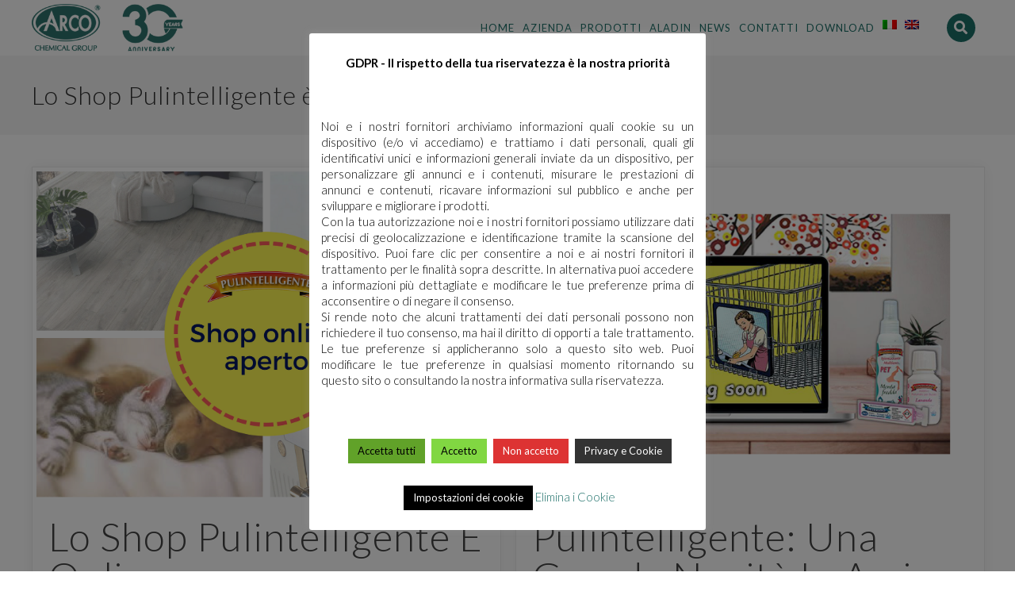

--- FILE ---
content_type: text/html; charset=UTF-8
request_url: https://arcochimica.it/tag/pulintelligente/
body_size: 22605
content:

<!DOCTYPE html>

<html lang="it-IT" class="css3transitions">
 
<head>

    <meta charset="UTF-8" />

    <!-- Responsive Meta -->
     <meta name="viewport" content="width=device-width, initial-scale=1, maximum-scale=1"> 
    <!-- Pingback URL -->
    <link rel="pingback" href="" />

    <!-- Le HTML5 shim, for IE6-8 support of HTML5 elements -->

   
    
    
    
 <script type='text/javascript'>
 /* <![CDATA[ */  
var simple_global = { 
 	ajaxurl: 'https://arcochimica.it/wp-admin/admin-ajax.php',
 	button_style: 'default'
 	}; 
 /* ]]> */ 
 </script>
 
 <meta name='robots' content='index, follow, max-image-preview:large, max-snippet:-1, max-video-preview:-1' />
<link rel="alternate" hreflang="it-it" href="https://arcochimica.it/tag/pulintelligente/" />
<link rel="alternate" hreflang="x-default" href="https://arcochimica.it/tag/pulintelligente/" />

	<!-- This site is optimized with the Yoast SEO plugin v26.6 - https://yoast.com/wordpress/plugins/seo/ -->
	<title>pulintelligente Archivi - AR-CO Chimica srl</title>
	<link rel="canonical" href="https://arcochimica.it/tag/pulintelligente/" />
	<meta property="og:locale" content="it_IT" />
	<meta property="og:type" content="article" />
	<meta property="og:title" content="pulintelligente Archivi - AR-CO Chimica srl" />
	<meta property="og:url" content="https://arcochimica.it/tag/pulintelligente/" />
	<meta property="og:site_name" content="AR-CO Chimica srl" />
	<meta name="twitter:card" content="summary_large_image" />
	<script type="application/ld+json" class="yoast-schema-graph">{"@context":"https://schema.org","@graph":[{"@type":"CollectionPage","@id":"https://arcochimica.it/tag/pulintelligente/","url":"https://arcochimica.it/tag/pulintelligente/","name":"pulintelligente Archivi - AR-CO Chimica srl","isPartOf":{"@id":"https://arcochimica.it/#website"},"primaryImageOfPage":{"@id":"https://arcochimica.it/tag/pulintelligente/#primaryimage"},"image":{"@id":"https://arcochimica.it/tag/pulintelligente/#primaryimage"},"thumbnailUrl":"https://arcochimica.it/wp-content/uploads/2017/12/Shop-onlineaperto.png","breadcrumb":{"@id":"https://arcochimica.it/tag/pulintelligente/#breadcrumb"},"inLanguage":"it-IT"},{"@type":"ImageObject","inLanguage":"it-IT","@id":"https://arcochimica.it/tag/pulintelligente/#primaryimage","url":"https://arcochimica.it/wp-content/uploads/2017/12/Shop-onlineaperto.png","contentUrl":"https://arcochimica.it/wp-content/uploads/2017/12/Shop-onlineaperto.png","width":1600,"height":1139},{"@type":"BreadcrumbList","@id":"https://arcochimica.it/tag/pulintelligente/#breadcrumb","itemListElement":[{"@type":"ListItem","position":1,"name":"Home","item":"https://arcochimica.it/"},{"@type":"ListItem","position":2,"name":"pulintelligente"}]},{"@type":"WebSite","@id":"https://arcochimica.it/#website","url":"https://arcochimica.it/","name":"AR-CO Chimica srl","description":"","potentialAction":[{"@type":"SearchAction","target":{"@type":"EntryPoint","urlTemplate":"https://arcochimica.it/?s={search_term_string}"},"query-input":{"@type":"PropertyValueSpecification","valueRequired":true,"valueName":"search_term_string"}}],"inLanguage":"it-IT"}]}</script>
	<!-- / Yoast SEO plugin. -->


<link rel='dns-prefetch' href='//maps.google.com' />
<link rel='dns-prefetch' href='//www.googletagmanager.com' />
<link rel='dns-prefetch' href='//fonts.googleapis.com' />
<link rel="alternate" type="application/rss+xml" title="AR-CO Chimica srl &raquo; Feed" href="https://arcochimica.it/feed/" />
<link rel="alternate" type="application/rss+xml" title="AR-CO Chimica srl &raquo; pulintelligente Feed del tag" href="https://arcochimica.it/tag/pulintelligente/feed/" />
<style id='wp-img-auto-sizes-contain-inline-css' type='text/css'>
img:is([sizes=auto i],[sizes^="auto," i]){contain-intrinsic-size:3000px 1500px}
/*# sourceURL=wp-img-auto-sizes-contain-inline-css */
</style>
<link rel='stylesheet' id='layerslider-css' href='https://arcochimica.it/wp-content/plugins/LayerSlider/static/layerslider/css/layerslider.css?ver=6.6.8' type='text/css' media='all' />
<link rel='stylesheet' id='ls-google-fonts-css' href='https://fonts.googleapis.com/css?family=Lato:100,300,regular,700,900%7COpen+Sans:300%7CIndie+Flower:regular%7COswald:300,regular,700&#038;subset=latin%2Clatin-ext' type='text/css' media='all' />
<style id='wp-emoji-styles-inline-css' type='text/css'>

	img.wp-smiley, img.emoji {
		display: inline !important;
		border: none !important;
		box-shadow: none !important;
		height: 1em !important;
		width: 1em !important;
		margin: 0 0.07em !important;
		vertical-align: -0.1em !important;
		background: none !important;
		padding: 0 !important;
	}
/*# sourceURL=wp-emoji-styles-inline-css */
</style>
<link rel='stylesheet' id='contact-form-7-css' href='https://arcochimica.it/wp-content/plugins/contact-form-7/includes/css/styles.css?ver=6.1.4' type='text/css' media='all' />
<link rel='stylesheet' id='cookie-law-info-css' href='https://arcochimica.it/wp-content/plugins/cookie-law-info/legacy/public/css/cookie-law-info-public.css?ver=3.3.9' type='text/css' media='all' />
<link rel='stylesheet' id='cookie-law-info-gdpr-css' href='https://arcochimica.it/wp-content/plugins/cookie-law-info/legacy/public/css/cookie-law-info-gdpr.css?ver=3.3.9' type='text/css' media='all' />
<link rel='stylesheet' id='wp-gmap-embed-front-css-css' href='https://arcochimica.it/wp-content/plugins/gmap-embed/public/assets/css/front_custom_style.css?ver=1737168769' type='text/css' media='all' />
<style id='woocommerce-inline-inline-css' type='text/css'>
.woocommerce form .form-row .required { visibility: visible; }
/*# sourceURL=woocommerce-inline-inline-css */
</style>
<link rel='stylesheet' id='wpml-legacy-dropdown-0-css' href='https://arcochimica.it/wp-content/plugins/sitepress-multilingual-cms/templates/language-switchers/legacy-dropdown/style.min.css?ver=1' type='text/css' media='all' />
<style id='wpml-legacy-dropdown-0-inline-css' type='text/css'>
.wpml-ls-statics-shortcode_actions, .wpml-ls-statics-shortcode_actions .wpml-ls-sub-menu, .wpml-ls-statics-shortcode_actions a {border-color:#EEEEEE;}.wpml-ls-statics-shortcode_actions a, .wpml-ls-statics-shortcode_actions .wpml-ls-sub-menu a, .wpml-ls-statics-shortcode_actions .wpml-ls-sub-menu a:link, .wpml-ls-statics-shortcode_actions li:not(.wpml-ls-current-language) .wpml-ls-link, .wpml-ls-statics-shortcode_actions li:not(.wpml-ls-current-language) .wpml-ls-link:link {color:#444444;background-color:#ffffff;}.wpml-ls-statics-shortcode_actions .wpml-ls-sub-menu a:hover,.wpml-ls-statics-shortcode_actions .wpml-ls-sub-menu a:focus, .wpml-ls-statics-shortcode_actions .wpml-ls-sub-menu a:link:hover, .wpml-ls-statics-shortcode_actions .wpml-ls-sub-menu a:link:focus {color:#000000;background-color:#eeeeee;}.wpml-ls-statics-shortcode_actions .wpml-ls-current-language > a {color:#444444;background-color:#ffffff;}.wpml-ls-statics-shortcode_actions .wpml-ls-current-language:hover>a, .wpml-ls-statics-shortcode_actions .wpml-ls-current-language>a:focus {color:#000000;background-color:#eeeeee;}
/*# sourceURL=wpml-legacy-dropdown-0-inline-css */
</style>
<link rel='stylesheet' id='wpml-legacy-post-translations-0-css' href='https://arcochimica.it/wp-content/plugins/sitepress-multilingual-cms/templates/language-switchers/legacy-post-translations/style.min.css?ver=1' type='text/css' media='all' />
<link rel='stylesheet' id='wpml-menu-item-0-css' href='https://arcochimica.it/wp-content/plugins/sitepress-multilingual-cms/templates/language-switchers/menu-item/style.min.css?ver=1' type='text/css' media='all' />
<style id='wpml-menu-item-0-inline-css' type='text/css'>
#lang_sel img, #lang_sel_list img, #lang_sel_footer img { display: inline; }
/*# sourceURL=wpml-menu-item-0-inline-css */
</style>
<link rel='stylesheet' id='wppopups-base-css' href='https://arcochimica.it/wp-content/plugins/wp-popups-lite/src/assets/css/wppopups-base.css?ver=2.2.0.3' type='text/css' media='all' />
<link rel='stylesheet' id='cms-navigation-style-base-css' href='https://arcochimica.it/wp-content/plugins/wpml-cms-nav/res/css/cms-navigation-base.css?ver=1.5.6' type='text/css' media='screen' />
<link rel='stylesheet' id='cms-navigation-style-css' href='https://arcochimica.it/wp-content/plugins/wpml-cms-nav/res/css/cms-navigation.css?ver=1.5.6' type='text/css' media='screen' />
<link rel='stylesheet' id='brands-styles-css' href='https://arcochimica.it/wp-content/plugins/woocommerce/assets/css/brands.css?ver=10.3.7' type='text/css' media='all' />
<link rel='stylesheet' id='childtheme_style-css' href='https://arcochimica.it/wp-content/themes/the-simple-child/style.css?ver=efbe5756dd101f9c4e18de0bdf84ae9d' type='text/css' media='all' />
<link rel='stylesheet' id='woocommerce-css' href='https://arcochimica.it/wp-content/themes/the-simple/css/woocommerce.css?ver=efbe5756dd101f9c4e18de0bdf84ae9d' type='text/css' media='all' />
<link rel='stylesheet' id='bootstrap-css' href='https://arcochimica.it/wp-content/themes/the-simple/css/bootstrap.css?ver=efbe5756dd101f9c4e18de0bdf84ae9d' type='text/css' media='all' />
<link rel='stylesheet' id='flexslider-css' href='https://arcochimica.it/wp-content/plugins/js_composer/assets/lib/flexslider/flexslider.min.css?ver=6.7.0' type='text/css' media='all' />
<link rel='stylesheet' id='amos-shortcodes-css' href='https://arcochimica.it/wp-content/themes/the-simple/css/shortcodes.css?ver=efbe5756dd101f9c4e18de0bdf84ae9d' type='text/css' media='all' />
<link rel='stylesheet' id='animate-css' href='https://arcochimica.it/wp-content/themes/the-simple/css/animate.min.css?ver=efbe5756dd101f9c4e18de0bdf84ae9d' type='text/css' media='all' />
<link rel='stylesheet' id='style-css' href='https://arcochimica.it/wp-content/themes/the-simple-child/style.css?ver=efbe5756dd101f9c4e18de0bdf84ae9d' type='text/css' media='all' />
<link rel='stylesheet' id='simple-woocommerce-css' href='https://arcochimica.it/wp-content/themes/the-simple/css/woocommerce.css?ver=efbe5756dd101f9c4e18de0bdf84ae9d' type='text/css' media='all' />
<link rel='stylesheet' id='simple-bootstrap-responsive-css' href='https://arcochimica.it/wp-content/themes/the-simple/css/bootstrap-responsive.css?ver=efbe5756dd101f9c4e18de0bdf84ae9d' type='text/css' media='all' />
<link rel='stylesheet' id='jquery.fancybox-css' href='https://arcochimica.it/wp-content/themes/the-simple/fancybox/source/jquery.fancybox.css?ver=efbe5756dd101f9c4e18de0bdf84ae9d' type='text/css' media='all' />
<link rel='stylesheet' id='fontawesome-css' href='https://arcochimica.it/wp-content/themes/the-simple/css/all.min.css?ver=efbe5756dd101f9c4e18de0bdf84ae9d' type='text/css' media='all' />
<link rel='stylesheet' id='idangerous.swiper-css' href='https://arcochimica.it/wp-content/themes/the-simple/css/idangerous.swiper.css?ver=efbe5756dd101f9c4e18de0bdf84ae9d' type='text/css' media='all' />
<link rel='stylesheet' id='owl.carousel-css' href='https://arcochimica.it/wp-content/themes/the-simple/css/owl.carousel.css?ver=efbe5756dd101f9c4e18de0bdf84ae9d' type='text/css' media='all' />
<link rel='stylesheet' id='owl.theme-css' href='https://arcochimica.it/wp-content/themes/the-simple/css/owl.theme.css?ver=efbe5756dd101f9c4e18de0bdf84ae9d' type='text/css' media='all' />
<link rel='stylesheet' id='simple-dynamic-css-css' href='https://arcochimica.it/wp-admin/admin-ajax.php?action=dynamic_css&#038;ver=6.9' type='text/css' media='all' />
<link rel='stylesheet' id='redux-google-fonts-simple_redata-css' href='https://fonts.googleapis.com/css?family=Lato%3A100%2C300%2C400%2C700%2C900%2C100italic%2C300italic%2C400italic%2C700italic%2C900italic%7COpen+Sans%7CRaleway%7Clato&#038;subset=latin&#038;ver=6.9' type='text/css' media='all' />
<script type="text/javascript" src="https://arcochimica.it/wp-includes/js/jquery/jquery.min.js?ver=3.7.1" id="jquery-core-js"></script>
<script type="text/javascript" src="https://arcochimica.it/wp-includes/js/jquery/jquery-migrate.min.js?ver=3.4.1" id="jquery-migrate-js"></script>
<script type="text/javascript" id="layerslider-greensock-js-extra">
/* <![CDATA[ */
var LS_Meta = {"v":"6.6.8"};
//# sourceURL=layerslider-greensock-js-extra
/* ]]> */
</script>
<script type="text/javascript" data-cfasync="false" src="https://arcochimica.it/wp-content/plugins/LayerSlider/static/layerslider/js/greensock.js?ver=1.19.0" id="layerslider-greensock-js"></script>
<script type="text/javascript" data-cfasync="false" src="https://arcochimica.it/wp-content/plugins/LayerSlider/static/layerslider/js/layerslider.kreaturamedia.jquery.js?ver=6.6.8" id="layerslider-js"></script>
<script type="text/javascript" data-cfasync="false" src="https://arcochimica.it/wp-content/plugins/LayerSlider/static/layerslider/js/layerslider.transitions.js?ver=6.6.8" id="layerslider-transitions-js"></script>
<script type="text/javascript" id="cookie-law-info-js-extra">
/* <![CDATA[ */
var Cli_Data = {"nn_cookie_ids":["pys_start_session","pys_first_visit","pysTrafficSource","pys_landing_page","last_pysTrafficSource","last_pys_landing_page","_pk_id.1.c342","_pk_ses.1.c342","_ga_5MTZMZFJPX","_hjIncludedInSessionSample","pys_session_limit","_hjAbsoluteSessionInProgress","CONSENT","CookieLawInfoConsent","_hjSessionUser_556936","_hjSession_556936","cookielawinfo-checkbox-necessary","cookielawinfo-checkbox-functional","cookielawinfo-checkbox-performance","cookielawinfo-checkbox-analytics","cookielawinfo-checkbox-advertisement","cookielawinfo-checkbox-others","YSC","VISITOR_INFO1_LIVE","yt-remote-device-id","yt.innertube::requests","yt.innertube::nextId","yt-remote-connected-devices","_ga","_gid","_gat_gtag_UA_74745521_6","_hjFirstSeen","_hjIncludedInPageviewSample"],"cookielist":[],"non_necessary_cookies":{"analytics":["_ga_5MTZMZFJPX","_hjIncludedInSessionSample","_hjAbsoluteSessionInProgress","CONSENT","_ga","_gid","_gat_gtag_UA_74745521_6","_hjFirstSeen","_hjIncludedInPageviewSample"],"advertisement":["YSC","VISITOR_INFO1_LIVE","yt-remote-device-id","yt.innertube::requests","yt.innertube::nextId","yt-remote-connected-devices"],"others":["pys_start_session","pys_first_visit","pysTrafficSource","pys_landing_page","last_pysTrafficSource","last_pys_landing_page","_pk_id.1.c342","_pk_ses.1.c342","pys_session_limit","CookieLawInfoConsent","_hjSessionUser_556936","_hjSession_556936"]},"ccpaEnabled":"","ccpaRegionBased":"","ccpaBarEnabled":"","strictlyEnabled":["necessary","obligatoire"],"ccpaType":"gdpr","js_blocking":"1","custom_integration":"","triggerDomRefresh":"","secure_cookies":""};
var cli_cookiebar_settings = {"animate_speed_hide":"500","animate_speed_show":"500","background":"#fff","border":"#444","border_on":"","button_1_button_colour":"#81d742","button_1_button_hover":"#67ac35","button_1_link_colour":"#000000","button_1_as_button":"1","button_1_new_win":"","button_2_button_colour":"#333","button_2_button_hover":"#292929","button_2_link_colour":"#ffffff","button_2_as_button":"1","button_2_hidebar":"1","button_3_button_colour":"#dd3333","button_3_button_hover":"#b12929","button_3_link_colour":"#ffffff","button_3_as_button":"1","button_3_new_win":"","button_4_button_colour":"#000","button_4_button_hover":"#000000","button_4_link_colour":"#fff","button_4_as_button":"1","button_7_button_colour":"#61a229","button_7_button_hover":"#4e8221","button_7_link_colour":"#000000","button_7_as_button":"1","button_7_new_win":"","font_family":"inherit","header_fix":"1","notify_animate_hide":"1","notify_animate_show":"1","notify_div_id":"#cookie-law-info-bar","notify_position_horizontal":"right","notify_position_vertical":"top","scroll_close":"","scroll_close_reload":"","accept_close_reload":"","reject_close_reload":"","showagain_tab":"1","showagain_background":"#fff","showagain_border":"#000","showagain_div_id":"#cookie-law-info-again","showagain_x_position":"100px","text":"#000","show_once_yn":"","show_once":"10000","logging_on":"","as_popup":"","popup_overlay":"1","bar_heading_text":"","cookie_bar_as":"popup","popup_showagain_position":"bottom-right","widget_position":"left"};
var log_object = {"ajax_url":"https://arcochimica.it/wp-admin/admin-ajax.php"};
//# sourceURL=cookie-law-info-js-extra
/* ]]> */
</script>
<script type="text/javascript" src="https://arcochimica.it/wp-content/plugins/cookie-law-info/legacy/public/js/cookie-law-info-public.js?ver=3.3.9" id="cookie-law-info-js"></script>
<script type="text/javascript" src="https://maps.google.com/maps/api/js?key=AIzaSyDxieE1eCET6gyuhrHs5rszphtHIrsnisg&amp;libraries=places&amp;language=en&amp;region=US&amp;callback=Function.prototype&amp;ver=6.9" id="wp-gmap-api-js"></script>
<script type="text/javascript" id="wp-gmap-api-js-after">
/* <![CDATA[ */
/* <![CDATA[ */

var wgm_status = {"l_api":"always","p_api":"N","i_p":false,"d_f_s_c":"N","d_s_v":"N","d_z_c":"N","d_p_c":"N","d_m_t_c":"N","d_m_w_z":"N","d_m_d":"N","d_m_d_c_z":"N","e_d_f_a_c":"N"};
/* ]]]]><![CDATA[> */
//# sourceURL=wp-gmap-api-js-after
/* ]]> */
</script>
<script type="text/javascript" src="https://arcochimica.it/wp-content/plugins/woocommerce/assets/js/jquery-blockui/jquery.blockUI.min.js?ver=2.7.0-wc.10.3.7" id="wc-jquery-blockui-js" defer="defer" data-wp-strategy="defer"></script>
<script type="text/javascript" src="https://arcochimica.it/wp-content/plugins/woocommerce/assets/js/js-cookie/js.cookie.min.js?ver=2.1.4-wc.10.3.7" id="wc-js-cookie-js" defer="defer" data-wp-strategy="defer"></script>
<script type="text/javascript" id="woocommerce-js-extra">
/* <![CDATA[ */
var woocommerce_params = {"ajax_url":"/wp-admin/admin-ajax.php","wc_ajax_url":"/?wc-ajax=%%endpoint%%","i18n_password_show":"Mostra password","i18n_password_hide":"Nascondi password"};
//# sourceURL=woocommerce-js-extra
/* ]]> */
</script>
<script type="text/javascript" src="https://arcochimica.it/wp-content/plugins/woocommerce/assets/js/frontend/woocommerce.min.js?ver=10.3.7" id="woocommerce-js" defer="defer" data-wp-strategy="defer"></script>
<script type="text/javascript" src="https://arcochimica.it/wp-content/plugins/sitepress-multilingual-cms/templates/language-switchers/legacy-dropdown/script.min.js?ver=1" id="wpml-legacy-dropdown-0-js"></script>
<script type="text/javascript" src="https://arcochimica.it/wp-content/plugins/wp-retina-2x/app/picturefill.min.js?ver=1765896776" id="wr2x-picturefill-js-js"></script>
<script type="text/javascript" id="simple-load-css-async-js-extra">
/* <![CDATA[ */
var s_gb = {"theme_css":"https://arcochimica.it/wp-content/themes/the-simple/css/"};
//# sourceURL=simple-load-css-async-js-extra
/* ]]> */
</script>
<script type="text/javascript" src="https://arcochimica.it/wp-content/themes/the-simple/js/simple-loadCSS.js?ver=efbe5756dd101f9c4e18de0bdf84ae9d" id="simple-load-css-async-js"></script>

<!-- Snippet del tag Google (gtag.js) aggiunto da Site Kit -->
<!-- Snippet Google Analytics aggiunto da Site Kit -->
<script type="text/javascript" src="https://www.googletagmanager.com/gtag/js?id=G-5MTZMZFJPX" id="google_gtagjs-js" async></script>
<script type="text/javascript" id="google_gtagjs-js-after">
/* <![CDATA[ */
window.dataLayer = window.dataLayer || [];function gtag(){dataLayer.push(arguments);}
gtag("set","linker",{"domains":["arcochimica.it"]});
gtag("js", new Date());
gtag("set", "developer_id.dZTNiMT", true);
gtag("config", "G-5MTZMZFJPX");
//# sourceURL=google_gtagjs-js-after
/* ]]> */
</script>
<meta name="generator" content="Powered by LayerSlider 6.6.8 - Multi-Purpose, Responsive, Parallax, Mobile-Friendly Slider Plugin for WordPress." />
<!-- LayerSlider updates and docs at: https://layerslider.kreaturamedia.com -->
<link rel="https://api.w.org/" href="https://arcochimica.it/wp-json/" /><link rel="alternate" title="JSON" type="application/json" href="https://arcochimica.it/wp-json/wp/v2/tags/188" /><link rel="EditURI" type="application/rsd+xml" title="RSD" href="https://arcochimica.it/xmlrpc.php?rsd" />
<meta name="generator" content="WPML ver:4.8.6 stt:1,27;" />
<meta name="generator" content="Site Kit by Google 1.168.0" />
    <script>
      (function(h,o,t,j,a,r){
        h.hj=h.hj||function(){(h.hj.q=h.hj.q||[]).push(arguments)};
        h._hjSettings={hjid:556936,hjsv:5};
        a=o.getElementsByTagName('head')[0];
        r=o.createElement('script');r.async=1;
        r.src=t+h._hjSettings.hjid+j+h._hjSettings.hjsv;
        a.appendChild(r);
      })(window,document,'//static.hotjar.com/c/hotjar-','.js?sv=');
    </script>
    	<noscript><style>.woocommerce-product-gallery{ opacity: 1 !important; }</style></noscript>
	<meta name="generator" content="Powered by WPBakery Page Builder - drag and drop page builder for WordPress."/>
		<style type="text/css" id="wp-custom-css">
			.vc_custom_1507815770385 {
    background-color: white !important;
}

.modal.fade {
    top: inherit;
}

.titoletto {
    text-transform: uppercase!important;
    letter-spacing: 1px;
    font-weight: 600;
    color: #1c6f68;
    font-size: 14px;
	margin-top:20px!important;
}

.bottone-bianco .my_button_slider {
    border: 1px solid white!important;
    color: white!important;
    border-radius: 4px;
    padding: 10px;
    font-size: 11px !important;
    font-weight: 700!important;
    text-transform: uppercase;
    letter-spacing: 2px;
    background: transparent;
}

/*pulsante modulo SEND*/
.wpcf7 input[type="submit"].btn-bt {
     width: 100%;
}

/*nascodi barra in alto*/
.top_nav {
     display: none;
}

/*BOX DEI VIDEO*/
.services_media iframe {
    width: 100%;
    height: 450px!important;
}		</style>
		<style type="text/css" title="dynamic-css" class="options-output">#logo img{height:80px;}.bg_image_404{background-color:#f5f5f5;}header#header .row-fluid .span12, .header_wrapper, .snap_header{height:100px;}.header_1 header#header, .header_2 header#header, .header_3.header_wrapper header > .container,  .header_4 header#header,  .header_5 header#header, .header_6 header#header, .header_7.header_wrapper, .header_8.header_wrapper, .header_9.header_wrapper, .header_10.header_wrapper, .header_10 .full_nav_menu, .header_11.header_wrapper, .header_12.header_wrapper{background-color:rgba(175,175,175,0.01);}nav .menu > li > a, nav .menu > li.hasSubMenu:after,header#header .header_tools .vert_mid > a:not(#trigger-overlay), header#header .header_tools, header#header .header_tools .cart .cart_icon, .header_tools .right_search, .socials_header li a{font-family:Lato;text-align:center;text-transform:uppercase;line-height:20px;letter-spacing:1px;font-weight:normal;font-style:normal;color:#1c6f68;font-size:13px;}nav .menu > li{padding-right:5px;padding-left:5px;}nav .menu > li{margin-right:0;margin-left:0;}nav .menu > li > ul.sub-menu,nav .menu > li > ul.sub-menu ul{width:220px;}nav .menu li > ul,.simple_custom_menu_mega_menu,.menu-small,.header_tools .cart .content, .snap-drawer-left{background-color:rgba(248,250,250,0.92);}nav .simple_custom_menu_mega_menu > ul > li{color:transparent;}nav .menu li > ul.sub-menu li, .menu-small ul li a, .header_tools .cart{text-transform:capitalize;letter-spacing:0.5px;color:#1c6f68;font-size:13px;}nav .simple_custom_menu_mega_menu ul>li h6, .menu-small ul.menu .simple_custom_menu_mega_menu h6, .menu-small ul.menu > li > a {text-transform:uppercase;letter-spacing:1px;font-weight:600;color:#1c6f68;font-size:14px;}.top_nav{background-color:#ffffff;}.top_nav{font-family:"Open Sans";font-weight:normal;font-style:normal;color:#999;font-size:11px;}.top_nav, .top_nav .widget{height:40px;}.header_page,.header_page{height:100px;}.header_page,.header_page{color:#333333;}.header_page,.header_page{background-color:#f5f5f5;}.sticky_header header#header .row-fluid .span12,.sticky_header .header_wrapper{height:90px;}.sticky_header header#header{background-color:rgba(255,255,255,0.8);}.header_11 nav li > a:hover, .header_11 nav li.current-menu-item > a, .header_11 nav li.current-menu-parent > a ,.header_10 nav li > a:hover, .header_10 nav li.current-menu-item > a, .header_10 nav li.current-menu-parent > a ,.header_9 nav li > a:hover, .header_9 nav li.current-menu-item > a, .header_9 nav li.current-menu-parent > a ,.header_8 nav li > a:hover, .header_8 nav li.current-menu-item > a, .header_8 nav li.current-menu-parent > a ,.header_7 nav li > a:hover, .header_7 nav li.current-menu-item > a, .header_7 nav li.current-menu-parent > a ,.header_5 nav li > a:hover, .header_5 nav li.current-menu-item > a, .header_5 nav li.current-menu-parent > a ,.header_3 nav li > a:hover, .header_3 nav li.current-menu-item > a, .header_3 nav li.current-menu-parent > a ,.header_2 nav li > a:hover, .header_2 nav li.current-menu-item > a, .header_2 nav li.current-menu-parent > a ,.simple_slider .swiper-slide .buttons.colors-light a.colored:hover *,.services_steps .icon_wrapper i,.testimonial_carousel .item .param span,.services_large .icon_wrapper i,.animated_counter i,.services_medium.style_1 i,.services_small dt i,.single_staff .social_widget li a:hover i,.single_staff .position,.list li.titledesc dl dt i,.list li.simple i,.page_parents li a:hover,#portfolio-filter ul li.active a,.content_portfolio.fullwidth #portfolio-filter ul li.active a,a:hover,.header_1 nav li.current-menu-item > a,.blog-article.timeline-style .content .quote i,.header_1 nav li.current-menu-item:after,.header_1 nav li > a:hover,.header_1 nav li:hover:after,header#header .header_tools > a:hover,footer#footer a:hover,aside ul li:hover:after,.highlights,.blog-article ul.shares li a:hover i{color:#1c6f68;}body{color:#9e9e9e;}a{color:#1c6f68;}a:hover{color:#cecece;}h1,h2,h3,h4,h5,h6,.portfolio_single ul.info li .title, .skill_title{color:#444444;}.p_pagination .pagination span,.testimonial_cycle .item p,#portfolio-filter ul li.active, #faq-filter ul li.active, .accordion.style_1 .accordion-heading .accordion-toggle, .accordion.style_2 .accordion-heading .accordion-toggle, .services_medium.style_1 .icon_wrapper, .skill{background-color:#ffffff;}#content{background-color:transparent;}.header_page.normal h1{text-transform:none;font-weight:300;font-size:32px;}.header_page.with_subtitle.normal .titles h1{text-transform:none;font-weight:300;font-size:32px;}.header_page.with_subtitle.normal .titles h3{text-transform:none;font-weight:400;font-size:15px;}.header_page.centered h1, .header_page.left h1{text-transform:none;line-height:80px;font-size:70px;}.header_page.with_subtitle.centered .titles h1, .header_page.with_subtitle.left .titles h1{text-transform:none;line-height:80px;letter-spacing:1px;font-weight:300;font-size:70px;}.header_page.with_subtitle.centered .titles h3, .header_page.with_subtitle.left .titles h3{font-family:Raleway;text-transform:capitalize;line-height:30px;font-size:20px;}footer#footer .widget-title{text-transform:uppercase;letter-spacing:2px;font-weight:600;color:#f2f2f2;}footer#footer, footer#footer .contact_information dd .title{color:#888888;}footer#footer a, footer#footer .contact_information dd p{color:#bbbbbb;}footer#footer .inner{background-color:#262626;}#copyright, footer .widget_recent_comments li, footer .tagcloud a{background-color:#212121;}.footer_social_icons.circle li{background-color:#333333;}footer .footer_social_icons li a i, footer .widget i{color:#777777;}.blog-article.standard-style .content h1, .blog-article.alternate-style .content h1, .blog-article.timeline-style .content h1, .blog-article.fullscreen-single h1, .blog-article.grid-new-style .content h1{font-family:Lato;text-transform:capitalize;line-height:30px;font-weight:400;color:#444444;font-size:28px;}.blog-article.alternate-style .info, .blog-article.timeline-style .info, .blog-article.standard-style .info, .blog-article.grid-style .info, .fullscreen-single .info, .recent_news .blog-item .info, .latest_blog .blog-item .info, .blog-article.standard-style .categories a, .blog-article.standard-style .info .post-like a  {line-height:20px;color:#9e9e9e;font-size:13px;}.body:not(.single-post) .blog-article .btn-bt, .related_posts .readmore, .latest_blog .blog-article.grid-style .btn-bt.default {color:#6f77ef;}.blog-article.alternate-style .info i, .blog-article.timeline-style .info i, .blog-article.standard-style .info i, .blog-article.grid-style .info, .fullscreen-single .info i, .latest_blog .blog-item .info i, .recent_news .blog-item .info i {font-size:13px;}.blog-article.timeline-style .post_box, .blog-article.grid-style .gridbox{background-color:#ffffff;}.fullscreen-blog-article .content{background-color:rgba(255,255,255,0);}aside .widget-title, .portfolio_single h4{text-transform:uppercase;line-height:20px;letter-spacing:1px;font-weight:600;color:#444444;font-size:15px;}aside .widget-title{margin-bottom:24px;}aside .widget{margin-bottom:35px;}aside .tagcloud a{background-color:#ffffff;}aside .tagcloud a{border-top:1px solid #e5e5e5;border-bottom:1px solid #e5e5e5;border-left:1px solid #e5e5e5;border-right:1px solid #e5e5e5;}aside .tagcloud a{color:#444444;}.simple_slider_wrapper{background-color:#222222;}#portfolio-filter ul li a, #faq-filter ul li a{text-transform:uppercase;letter-spacing:1px;font-weight:400;color:#757575;font-size:14px;}#portfolio-filter ul li.active a, #portfolio-filter ul li a:hover, #faq-filter ul li.active a, #faq-filter ul li a:hover{color:#222222;}.content_portfolio.fullwidth .filter-row{background-color:#222222;}.content_portfolio.fullwidth #portfolio-filter ul li a{color:rgba(255,255,255,0.8);}.content_portfolio.fullwidth #portfolio-filter ul li a:hover{color:#ffffff;}.portfolio-item.overlayed .tpl2 .bg{background-color:rgba(60,199,198,0.82);}.portfolio-item.overlayed h4{text-transform:uppercase;letter-spacing:1px;font-weight:600;color:#fff;}.portfolio-item.overlayed h6{text-transform:none;font-weight:300;color:#fff;font-size:14px;}.portfolio-item.grayscale .project{background-color:#ffffff;}.portfolio-item.grayscale .project h5{font-weight:400;}.portfolio-item.grayscale .project h6{color:#bebebe;}.portfolio-item.basic .bg{background-color:rgba(60,199,198,0.8);}.portfolio-item.basic .link{color:#3cc7c6;}.portfolio-item.basic .show_text h5{text-align:center;text-transform:uppercase;letter-spacing:1px;font-weight:600;color:#222;}.portfolio-item.basic .show_text h6{text-align:center;font-weight:300;color:#565656;}.accordion.style_2 .accordion-heading .accordion-toggle, .accordion.style_1 .accordion-heading .accordion-toggle, .accordion.style_3 .accordion-heading .accordion-toggle{text-transform:uppercase;letter-spacing:1px;font-weight:600;color:#555;font-size:13px;} .accordion.style_2 .accordion-heading.in_head .accordion-toggle, .accordion.style_3 .accordion-heading.in_head .accordion-toggle{color:#3cc7c6;}.tabbable.tabs-top.style_1 .nav.nav-tabs li.active a{color:#ffffff;}.block_title.column_title h1{font-family:Lato;text-align:left;text-transform:none;line-height:48px;letter-spacing:0px;font-weight:300;color:#222;}.block_title.column_title h4{font-family:Lato;text-align:left;text-transform:none;font-weight:300;color:#888;}.block_title.section_title h1{font-family:lato;text-transform:capitalize;line-height:50px;letter-spacing:1px;font-weight:normal;color:#333;}.block_title.section_title p{font-family:Lato;line-height:28px;letter-spacing:0.5px;font-weight:300;color:#777;font-size:20px;}.odometer{font-family:Lato;line-height:48px;letter-spacing:2px;font-weight:300;color:#333333;font-size:38px;}.testimonial_carousel .item p{line-height:30px;font-weight:400;color:#444;font-size:17px;}.textbar h2{text-transform:none;letter-spacing:0px;font-weight:300;color:#222;font-size:28px;}.btn-bt{text-transform:uppercase;letter-spacing:2px;font-weight:500;color:#035d58;font-size:13px;}.woocommerce #content div.product .product_title, .woocommerce div.product .product_title, .woocommerce-page #content div.product .product_title, .woocommerce-page div.product .product_title, .woocommerce ul.products li.product h6, .woocommerce-page ul.products li.product h6{text-transform:capitalize;letter-spacing:1;font-weight:300;}.woocommerce ul.products li.product:hover .overlay{background-color:rgba(255,255,255,0.8);}body{font-family:Lato;line-height:20px;letter-spacing:0px;font-weight:400;font-style:normal;color:#6b6b6b;font-size:16px;}h1,h2,h3,h4,h5,h6,.skill_title,.tabbable.tabs-top.style_1 .nav.nav-tabs li a, .blog-article.timeline-style .timeline .date .month{font-family:Lato;letter-spacing:1px;font-weight:400;font-style:normal;}h1{line-height:50px;font-size:50px;}h2{line-height:28px;font-size:35px;}h3{line-height:26px;font-size:25px;}h4{line-height:24px;font-size:22px;}h5{line-height:22px;font-size:20px;}h6{line-height:20px;font-size:16px;}.wpb_row.section-style, .wpb_row.standard_section{margin-bottom:70px;}#content{padding-top:70px;padding-bottom:70px;}</style><noscript><style> .wpb_animate_when_almost_visible { opacity: 1; }</style></noscript>   
<link rel='stylesheet' id='wc-blocks-style-css' href='https://arcochimica.it/wp-content/plugins/woocommerce/assets/client/blocks/wc-blocks.css?ver=wc-10.3.7' type='text/css' media='all' />
<link rel='stylesheet' id='js_composer_front-css' href='https://arcochimica.it/wp-content/plugins/js_composer/assets/css/js_composer.min.css?ver=6.7.0' type='text/css' media='all' />
<link rel='stylesheet' id='vc_entypo-css' href='https://arcochimica.it/wp-content/plugins/js_composer/assets/css/lib/vc-entypo/vc_entypo.min.css?ver=6.7.0' type='text/css' media='all' />
<link rel='stylesheet' id='cookie-law-info-table-css' href='https://arcochimica.it/wp-content/plugins/cookie-law-info/legacy/public/css/cookie-law-info-table.css?ver=3.3.9' type='text/css' media='all' />
</head>

<!-- End of Header -->

<body data-rsssl=1  class="archive tag tag-pulintelligente tag-188 wp-theme-the-simple wp-child-theme-the-simple-child theme-the-simple woocommerce-no-js header_1 sticky_active header_transparency wpb-js-composer js-comp-ver-6.7.0 vc_responsive">



    <div class="search_bar">
    <div class="overlay-close"><i class="lnr lnr-cross"></i></div>
    <div class="container">
<form action="https://arcochimica.it/" id="search-form">
                            <div class="input-append">
                                <input type="text" size="16" placeholder="Cerca&hellip;" name="s" id="s"><button type="submit" class="more">Cerca</button>
                            	<a href="#" class="close_"><i class="moon-close"></i></a>
                            </div>
</form></div></div>





<!-- check if siden menu in responsive is selected-->
<!-- end check if siden menu in responsive is selected-->

<div class="viewport  "  >

<!-- Used for boxed layout -->
    

<!-- Start Top Navigation -->
        <div class="top_nav">
        
            <div class="container">
            <div class="row-fluid">
                <div class="span6">
                    <div class="pull-left">
                                            </div>
                </div>
                <div class="span6">
                    <div class="pull-right">
                                            </div>
                </div>
               
            </div>
            </div>

    </div>
    
    <!-- End of Top Navigation -->

        
        
    
    
    
     

    
    
    <!-- Header BEGIN -->
    
    <div  class="header_wrapper   header_1  normal  background--light  ">
        
        <!-- Start Top Navigation -->
                <!-- End of Top Navigation -->

        <header id="header" class="">
                        <div class="container">
                    	   <div class="row-fluid">
                    <div class="span12">
                        

                        
                        <!-- Logo -->
                                                <div id="logo" class="">
                            <a href='https://arcochimica.it/'><img class='dark' src=https://arcochimica.it/wp-content/uploads/2023/05/logo-arco-30-g-nopayoff.png alt='Logo' /><img class='light' src=https://arcochimica.it/wp-content/uploads/2023/05/logo-arco-30-w.png alt='Logo Light' /></a>  
                        </div>
                        <!-- #logo END -->

                        
                                                <!-- Tools -->
                            <div class="header_tools">
                                <div class="vert_mid">
                                    


                                    									
									
                                                                        <a class="right_search open_search_button" id="trigger-overlay" href="#">
                                       <i class="fas fa-search"></i>
                                    </a>
                                    
                                    
                                      
                                </div>
                            </div>
                        <!-- End Tools-->
                        
                        
                        <!-- Navigation -->

    			         
                        
                        	
                        
                                                <div id="navigation" class="nav_top pull-right  ">
                            <nav>
                            <ul id="menu-main_nav" class="menu simple_megemenu dl-menu"><li id="menu-item-6315" class="menu-item menu-item-type-post_type menu-item-object-page menu-item-home" data-bg=""><a href="https://arcochimica.it/">Home</a></li>
<li id="menu-item-6313" class="menu-item menu-item-type-custom menu-item-object-custom menu-item-has-children" data-bg=""><a href="#">Azienda</a>


<ul class="sub-menu dl-submenu non_mega_menu">
	<li id="menu-item-6312" class="menu-item menu-item-type-post_type menu-item-object-page" data-bg=""><a href="https://arcochimica.it/chi-siamo/">Chi siamo</a></li>
	<li id="menu-item-6311" class="menu-item menu-item-type-post_type menu-item-object-page" data-bg=""><a href="https://arcochimica.it/mission/">Mission</a></li>
	<li id="menu-item-6310" class="menu-item menu-item-type-post_type menu-item-object-page" data-bg=""><a href="https://arcochimica.it/premi/">Premi</a></li>
	<li id="menu-item-6369" class="menu-item menu-item-type-post_type menu-item-object-page" data-bg=""><a href="https://arcochimica.it/video/">Video</a></li>
	<li id="menu-item-9572" class="menu-item menu-item-type-post_type menu-item-object-page" data-bg=""><a href="https://arcochimica.it/eventi-news/">Eventi &#038; News</a></li>
</ul>
</li>
<li id="menu-item-9469" class="menu-item menu-item-type-post_type menu-item-object-page menu-item-has-children" data-bg=""><a href="https://arcochimica.it/prodotti/">Prodotti</a>
<div class='simple_custom_menu_mega_menu simple_mega4'>

<ul class="sub-menu dl-submenu ">
	<li id="menu-item-7082" class="menu-item menu-item-type-taxonomy menu-item-object-product_cat menu-item-has-children simplecustom_menu_columns4 simple_custom_menu_first_col" data-bg=""><h6>Arco</h6>
	<ul class="sub-menu dl-submenu ">
		<li id="menu-item-7083" class="menu-item menu-item-type-taxonomy menu-item-object-product_cat" data-bg=""><a href="https://arcochimica.it/categoria-prodotto/arco/agroalimentare/">Agroalimentare</a></li>
		<li id="menu-item-7084" class="menu-item menu-item-type-taxonomy menu-item-object-product_cat" data-bg=""><a href="https://arcochimica.it/categoria-prodotto/arco/biancheria/">Biancheria</a></li>
		<li id="menu-item-7085" class="menu-item menu-item-type-taxonomy menu-item-object-product_cat" data-bg=""><a href="https://arcochimica.it/categoria-prodotto/arco/detergenti-acidi/">Detergenti acidi</a></li>
		<li id="menu-item-12001" class="menu-item menu-item-type-taxonomy menu-item-object-product_cat" data-bg=""><a href="https://arcochimica.it/categoria-prodotto/arco/igienizzanti-mani/">Igienizzanti mani</a></li>
		<li id="menu-item-7086" class="menu-item menu-item-type-taxonomy menu-item-object-product_cat" data-bg=""><a href="https://arcochimica.it/categoria-prodotto/arco/igienizzanti-superfici/">Igienizzanti superfici</a></li>
		<li id="menu-item-7087" class="menu-item menu-item-type-taxonomy menu-item-object-product_cat" data-bg=""><a href="https://arcochimica.it/categoria-prodotto/arco/ecolabel/">Ecolabel</a></li>
		<li id="menu-item-7088" class="menu-item menu-item-type-taxonomy menu-item-object-product_cat" data-bg=""><a href="https://arcochimica.it/categoria-prodotto/arco/igiene-cucina/">Igiene cucina</a></li>
		<li id="menu-item-7089" class="menu-item menu-item-type-taxonomy menu-item-object-product_cat" data-bg=""><a href="https://arcochimica.it/categoria-prodotto/arco/igiene-personale/">Igiene personale</a></li>
		<li id="menu-item-7090" class="menu-item menu-item-type-taxonomy menu-item-object-product_cat" data-bg=""><a href="https://arcochimica.it/categoria-prodotto/arco/lavaggio-automatico/">Lavaggio automatico</a></li>
		<li id="menu-item-7091" class="menu-item menu-item-type-taxonomy menu-item-object-product_cat" data-bg=""><a href="https://arcochimica.it/categoria-prodotto/arco/linea-concentrati/">Linea concentrati</a></li>
		<li id="menu-item-7092" class="menu-item menu-item-type-taxonomy menu-item-object-product_cat" data-bg=""><a href="https://arcochimica.it/categoria-prodotto/arco/linea-cotto/">Linea Cotto</a></li>
		<li id="menu-item-7093" class="menu-item menu-item-type-taxonomy menu-item-object-product_cat" data-bg=""><a href="https://arcochimica.it/categoria-prodotto/arco/linea-spray/">Linea spray</a></li>
		<li id="menu-item-7094" class="menu-item menu-item-type-taxonomy menu-item-object-product_cat" data-bg=""><a href="https://arcochimica.it/categoria-prodotto/arco/manutenzione/">Manutenzione</a></li>
		<li id="menu-item-7095" class="menu-item menu-item-type-taxonomy menu-item-object-product_cat" data-bg=""><a href="https://arcochimica.it/categoria-prodotto/arco/prodotti-speciali/">Prodotti speciali</a></li>
		<li id="menu-item-7096" class="menu-item menu-item-type-taxonomy menu-item-object-product_cat" data-bg=""><a href="https://arcochimica.it/categoria-prodotto/arco/protezione/">Protezione</a></li>
		<li id="menu-item-7097" class="menu-item menu-item-type-taxonomy menu-item-object-product_cat" data-bg=""><a href="https://arcochimica.it/categoria-prodotto/arco/pulizia-di-fondo/">Pulizia di fondo</a></li>
	</ul>
</li>
	<li id="menu-item-13145" class="menu-item menu-item-type-post_type menu-item-object-page menu-item-has-children simplecustom_menu_columns4" data-bg=""><h6>Paper Dose &#8211; NEW</h6>
	<ul class="sub-menu dl-submenu ">
		<li id="menu-item-14967" class="menu-item menu-item-type-post_type menu-item-object-page" data-bg=""><a href="https://arcochimica.it/paper-dose/">Cos&#8217;è Paper Dose</a></li>
		<li id="menu-item-13142" class="menu-item menu-item-type-taxonomy menu-item-object-product_cat" data-bg=""><a href="https://arcochimica.it/categoria-prodotto/paper-dose/">Prodotti Paper Dose</a></li>
		<li id="menu-item-7114" class="titoletto menu-item menu-item-type-taxonomy menu-item-object-product_cat" data-bg=""><a href="https://arcochimica.it/categoria-prodotto/exclusive-fragrance/">EXCLUSIVE FRAGRANCE</a></li>
		<li id="menu-item-7116" class="menu-item menu-item-type-taxonomy menu-item-object-product_cat" data-bg=""><a href="https://arcochimica.it/categoria-prodotto/exclusive-fragrance/linea-hotel/">Linea Hotel</a></li>
		<li id="menu-item-7117" class="menu-item menu-item-type-taxonomy menu-item-object-product_cat" data-bg=""><a href="https://arcochimica.it/categoria-prodotto/exclusive-fragrance/manutenzione-arredi-e-vetri/">Manutenzione arredi e vetri</a></li>
		<li id="menu-item-7118" class="menu-item menu-item-type-taxonomy menu-item-object-product_cat" data-bg=""><a href="https://arcochimica.it/categoria-prodotto/exclusive-fragrance/manutenzione-bagno/">Manutenzione bagno</a></li>
		<li id="menu-item-7119" class="menu-item menu-item-type-taxonomy menu-item-object-product_cat" data-bg=""><a href="https://arcochimica.it/categoria-prodotto/exclusive-fragrance/manutenzione-pavimenti/">Manutenzione pavimenti</a></li>
		<li id="menu-item-11743" class="titoletto menu-item menu-item-type-taxonomy menu-item-object-product_cat" data-bg=""><a href="https://arcochimica.it/categoria-prodotto/naturally/">Naturally</a></li>
		<li id="menu-item-15115" class="titoletto menu-item menu-item-type-post_type menu-item-object-page" data-bg=""><a href="https://arcochimica.it/bio-green/">Bio Green</a></li>
		<li id="menu-item-15074" class="menu-item menu-item-type-taxonomy menu-item-object-product_cat" data-bg=""><a href="https://arcochimica.it/categoria-prodotto/bio-green/">Prodotti Bio Green</a></li>
		<li id="menu-item-11742" class="titoletto menu-item menu-item-type-taxonomy menu-item-object-product_cat" data-bg=""><a href="https://arcochimica.it/categoria-prodotto/deofly-pavifly/">Deofly &#8211; Pavifly</a></li>
	</ul>
</li>
	<li id="menu-item-7120" class="menu-item menu-item-type-taxonomy menu-item-object-product_cat menu-item-has-children simplecustom_menu_columns4" data-bg=""><h6>Aladin</h6>
	<ul class="sub-menu dl-submenu ">
		<li id="menu-item-7131" class="menu-item menu-item-type-taxonomy menu-item-object-product_cat" data-bg=""><a href="https://arcochimica.it/categoria-prodotto/aladin/linea-hotel-aladin/">Linea hotel</a></li>
		<li id="menu-item-7128" class="margin-left-15 menu-item menu-item-type-taxonomy menu-item-object-product_cat" data-bg=""><a href="https://arcochimica.it/categoria-prodotto/aladin/manutenzione-aladin/">Manutenzione</a></li>
		<li id="menu-item-8077" class="menu-item menu-item-type-taxonomy menu-item-object-product_cat" data-bg=""><a href="https://arcochimica.it/categoria-prodotto/aladin/igienizzanti-aladin/">Igienizzanti</a></li>
		<li id="menu-item-7123" class="margin-left-15 menu-item menu-item-type-taxonomy menu-item-object-product_cat" data-bg=""><a href="https://arcochimica.it/categoria-prodotto/aladin/acidi-aladin/">Acidi</a></li>
		<li id="menu-item-15056" class="menu-item menu-item-type-taxonomy menu-item-object-product_cat" data-bg=""><a href="https://arcochimica.it/categoria-prodotto/aladin/aladin-ecolabel/">Ecolabel</a></li>
		<li id="menu-item-7129" class="margin-left-15 menu-item menu-item-type-taxonomy menu-item-object-product_cat" data-bg=""><a href="https://arcochimica.it/categoria-prodotto/aladin/prodotti-speciali-aladin/">Prodotti speciali</a></li>
		<li id="menu-item-10927" class="menu-item menu-item-type-taxonomy menu-item-object-product_cat" data-bg=""><a href="https://arcochimica.it/categoria-prodotto/aladin/pulizia-di-fondo-aladin/">Pulizia di fondo</a></li>
		<li id="menu-item-7130" class="menu-item menu-item-type-taxonomy menu-item-object-product_cat" data-bg=""><a href="https://arcochimica.it/categoria-prodotto/aladin/linea-food-haccp/">Linea food &#8211; HACCP</a></li>
	</ul>
</li>
	<li id="menu-item-7098" class="menu-item menu-item-type-taxonomy menu-item-object-product_cat menu-item-has-children simplecustom_menu_columns4" data-bg=""><h6>Infyniti</h6>
	<ul class="sub-menu dl-submenu ">
		<li id="menu-item-7099" class="menu-item menu-item-type-taxonomy menu-item-object-product_cat" data-bg=""><a href="https://arcochimica.it/categoria-prodotto/infyniti/acidi/">Acidi</a></li>
		<li id="menu-item-7100" class="menu-item menu-item-type-taxonomy menu-item-object-product_cat" data-bg=""><a href="https://arcochimica.it/categoria-prodotto/infyniti/agroalimentare-infyniti/">Agroalimentare</a></li>
		<li id="menu-item-7101" class="text-bold menu-item menu-item-type-taxonomy menu-item-object-product_cat menu-item-has-children" data-bg=""><a href="https://arcochimica.it/categoria-prodotto/infyniti/infyniti-light/">INFYNITI LIGHT</a>
		<ul class="sub-menu dl-submenu ">
			<li id="menu-item-7107" class="margin-left-15 menu-item menu-item-type-taxonomy menu-item-object-product_cat" data-bg=""><a href="https://arcochimica.it/categoria-prodotto/infyniti/infyniti-light/acidi-light/">Acidi</a></li>
			<li id="menu-item-7108" class="margin-left-15 menu-item menu-item-type-taxonomy menu-item-object-product_cat" data-bg=""><a href="https://arcochimica.it/categoria-prodotto/infyniti/infyniti-light/manutenzione-light/">Manutenzione</a></li>
			<li id="menu-item-7110" class="margin-left-15 menu-item menu-item-type-taxonomy menu-item-object-product_cat" data-bg=""><a href="https://arcochimica.it/categoria-prodotto/infyniti/infyniti-light/prodotti-speciali-light/">Prodotti speciali</a></li>
		</ul>
</li>
		<li id="menu-item-10920" class="menu-item menu-item-type-taxonomy menu-item-object-product_cat" data-bg=""><a href="https://arcochimica.it/categoria-prodotto/infyniti/kit/">Kit</a></li>
		<li id="menu-item-10921" class="menu-item menu-item-type-taxonomy menu-item-object-product_cat" data-bg=""><a href="https://arcochimica.it/categoria-prodotto/infyniti/kit-pack-infyniti/">Kit pack infyniti</a></li>
		<li id="menu-item-10922" class="menu-item menu-item-type-taxonomy menu-item-object-product_cat" data-bg=""><a href="https://arcochimica.it/categoria-prodotto/infyniti/manutenzione-infyniti/">Manutenzione</a></li>
		<li id="menu-item-10923" class="menu-item menu-item-type-taxonomy menu-item-object-product_cat" data-bg=""><a href="https://arcochimica.it/categoria-prodotto/infyniti/prodotti-speciali-infyniti/">Prodotti speciali</a></li>
		<li id="menu-item-10924" class="menu-item menu-item-type-taxonomy menu-item-object-product_cat" data-bg=""><a href="https://arcochimica.it/categoria-prodotto/infyniti/pulizia-di-fondo-infyniti/">Pulizia di fondo</a></li>
		<li id="menu-item-10925" class="menu-item menu-item-type-taxonomy menu-item-object-product_cat" data-bg=""><a href="https://arcochimica.it/categoria-prodotto/infyniti/igienizzanti/">Igienizzanti</a></li>
		<li id="menu-item-10926" class="menu-item menu-item-type-taxonomy menu-item-object-product_cat" data-bg=""><a href="https://arcochimica.it/categoria-prodotto/infyniti/smart-pack/">Smart pack</a></li>
	</ul>
</li>
</ul>

</div>
</li>
<li id="menu-item-14965" class="menu-item menu-item-type-post_type menu-item-object-page" data-bg=""><a href="https://arcochimica.it/aladin/">Aladin</a></li>
<li id="menu-item-10221" class="menu-item menu-item-type-post_type menu-item-object-page" data-bg=""><a href="https://arcochimica.it/eventi-news/">News</a></li>
<li id="menu-item-6173" class="menu-item menu-item-type-post_type menu-item-object-page" data-bg=""><a href="https://arcochimica.it/contatti/">Contatti</a></li>
<li id="menu-item-10191" class="menu-item menu-item-type-post_type menu-item-object-page" data-bg=""><a href="https://arcochimica.it/area-download/">Download</a></li>
<li id="menu-item-wpml-ls-38-it" class="menu-item-language menu-item-language-current menu-item wpml-ls-slot-38 wpml-ls-item wpml-ls-item-it wpml-ls-current-language wpml-ls-menu-item wpml-ls-first-item menu-item-type-wpml_ls_menu_item menu-item-object-wpml_ls_menu_item" data-bg=""><a href="https://arcochimica.it/tag/pulintelligente/"><img
            class="wpml-ls-flag"
            src="https://arcochimica.it/wp-content/plugins/sitepress-multilingual-cms/res/flags/it.png"
            alt="Italiano"
            
            
    /></a></li>
<li id="menu-item-wpml-ls-38-en" class="menu-item-language menu-item wpml-ls-slot-38 wpml-ls-item wpml-ls-item-en wpml-ls-menu-item wpml-ls-last-item menu-item-type-wpml_ls_menu_item menu-item-object-wpml_ls_menu_item" data-bg=""><a title="Passa a Inglese" href="https://arcochimica.it/en/"><img
            class="wpml-ls-flag"
            src="https://arcochimica.it/wp-content/plugins/sitepress-multilingual-cms/res/flags/en.png"
            alt="Inglese"
            
            
    /></a></li>
</ul> 
                            </nav>
                        </div>
                         

                        <!-- #navigation -->

                         <!-- End custom menu here -->
                            		    	         <a href="#" id="open-left" class="mobile_small_menu open"></a>
                        
                                                 
                                                


                    </div>
                </div>
                                
                        </div>  
                                    
                        <!-- Responsive Menu -->
                <div class="row-fluid">
                    <div class="row-fluid">
  <div class="menu-small">
    
    <ul id="mobile-menu" class="menu simple_megemenu dl-menu"><li id="responsive-menu-item-6315" class="menu-item menu-item-type-post_type menu-item-object-page menu-item-home" data-bg=""><a href="https://arcochimica.it/">Home</a></li>
<li id="responsive-menu-item-6313" class="menu-item menu-item-type-custom menu-item-object-custom menu-item-has-children" data-bg=""><a href="#">Azienda</a>


<ul class="sub-menu non_mega_menu">
	<li id="responsive-menu-item-6312" class="menu-item menu-item-type-post_type menu-item-object-page" data-bg=""><a href="https://arcochimica.it/chi-siamo/">Chi siamo</a></li>
	<li id="responsive-menu-item-6311" class="menu-item menu-item-type-post_type menu-item-object-page" data-bg=""><a href="https://arcochimica.it/mission/">Mission</a></li>
	<li id="responsive-menu-item-6310" class="menu-item menu-item-type-post_type menu-item-object-page" data-bg=""><a href="https://arcochimica.it/premi/">Premi</a></li>
	<li id="responsive-menu-item-6369" class="menu-item menu-item-type-post_type menu-item-object-page" data-bg=""><a href="https://arcochimica.it/video/">Video</a></li>
	<li id="responsive-menu-item-9572" class="menu-item menu-item-type-post_type menu-item-object-page" data-bg=""><a href="https://arcochimica.it/eventi-news/">Eventi &#038; News</a></li>
</ul>
</li>
<li id="responsive-menu-item-9469" class="menu-item menu-item-type-post_type menu-item-object-page menu-item-has-children" data-bg=""><a href="https://arcochimica.it/prodotti/">Prodotti</a>
<div class='simple_custom_menu_mega_menu simple_mega4'>

<ul class="sub-menu ">
	<li id="responsive-menu-item-7082" class="menu-item menu-item-type-taxonomy menu-item-object-product_cat menu-item-has-children simplecustom_menu_columns4 simple_custom_menu_first_col" data-bg=""><h6>Arco</h6>
	<ul class="sub-menu ">
		<li id="responsive-menu-item-7083" class="menu-item menu-item-type-taxonomy menu-item-object-product_cat" data-bg=""><a href="https://arcochimica.it/categoria-prodotto/arco/agroalimentare/">Agroalimentare</a></li>
		<li id="responsive-menu-item-7084" class="menu-item menu-item-type-taxonomy menu-item-object-product_cat" data-bg=""><a href="https://arcochimica.it/categoria-prodotto/arco/biancheria/">Biancheria</a></li>
		<li id="responsive-menu-item-7085" class="menu-item menu-item-type-taxonomy menu-item-object-product_cat" data-bg=""><a href="https://arcochimica.it/categoria-prodotto/arco/detergenti-acidi/">Detergenti acidi</a></li>
		<li id="responsive-menu-item-12001" class="menu-item menu-item-type-taxonomy menu-item-object-product_cat" data-bg=""><a href="https://arcochimica.it/categoria-prodotto/arco/igienizzanti-mani/">Igienizzanti mani</a></li>
		<li id="responsive-menu-item-7086" class="menu-item menu-item-type-taxonomy menu-item-object-product_cat" data-bg=""><a href="https://arcochimica.it/categoria-prodotto/arco/igienizzanti-superfici/">Igienizzanti superfici</a></li>
		<li id="responsive-menu-item-7087" class="menu-item menu-item-type-taxonomy menu-item-object-product_cat" data-bg=""><a href="https://arcochimica.it/categoria-prodotto/arco/ecolabel/">Ecolabel</a></li>
		<li id="responsive-menu-item-7088" class="menu-item menu-item-type-taxonomy menu-item-object-product_cat" data-bg=""><a href="https://arcochimica.it/categoria-prodotto/arco/igiene-cucina/">Igiene cucina</a></li>
		<li id="responsive-menu-item-7089" class="menu-item menu-item-type-taxonomy menu-item-object-product_cat" data-bg=""><a href="https://arcochimica.it/categoria-prodotto/arco/igiene-personale/">Igiene personale</a></li>
		<li id="responsive-menu-item-7090" class="menu-item menu-item-type-taxonomy menu-item-object-product_cat" data-bg=""><a href="https://arcochimica.it/categoria-prodotto/arco/lavaggio-automatico/">Lavaggio automatico</a></li>
		<li id="responsive-menu-item-7091" class="menu-item menu-item-type-taxonomy menu-item-object-product_cat" data-bg=""><a href="https://arcochimica.it/categoria-prodotto/arco/linea-concentrati/">Linea concentrati</a></li>
		<li id="responsive-menu-item-7092" class="menu-item menu-item-type-taxonomy menu-item-object-product_cat" data-bg=""><a href="https://arcochimica.it/categoria-prodotto/arco/linea-cotto/">Linea Cotto</a></li>
		<li id="responsive-menu-item-7093" class="menu-item menu-item-type-taxonomy menu-item-object-product_cat" data-bg=""><a href="https://arcochimica.it/categoria-prodotto/arco/linea-spray/">Linea spray</a></li>
		<li id="responsive-menu-item-7094" class="menu-item menu-item-type-taxonomy menu-item-object-product_cat" data-bg=""><a href="https://arcochimica.it/categoria-prodotto/arco/manutenzione/">Manutenzione</a></li>
		<li id="responsive-menu-item-7095" class="menu-item menu-item-type-taxonomy menu-item-object-product_cat" data-bg=""><a href="https://arcochimica.it/categoria-prodotto/arco/prodotti-speciali/">Prodotti speciali</a></li>
		<li id="responsive-menu-item-7096" class="menu-item menu-item-type-taxonomy menu-item-object-product_cat" data-bg=""><a href="https://arcochimica.it/categoria-prodotto/arco/protezione/">Protezione</a></li>
		<li id="responsive-menu-item-7097" class="menu-item menu-item-type-taxonomy menu-item-object-product_cat" data-bg=""><a href="https://arcochimica.it/categoria-prodotto/arco/pulizia-di-fondo/">Pulizia di fondo</a></li>
	</ul>
</li>
	<li id="responsive-menu-item-13145" class="menu-item menu-item-type-post_type menu-item-object-page menu-item-has-children simplecustom_menu_columns4" data-bg=""><h6>Paper Dose &#8211; NEW</h6>
	<ul class="sub-menu ">
		<li id="responsive-menu-item-14967" class="menu-item menu-item-type-post_type menu-item-object-page" data-bg=""><a href="https://arcochimica.it/paper-dose/">Cos&#8217;è Paper Dose</a></li>
		<li id="responsive-menu-item-13142" class="menu-item menu-item-type-taxonomy menu-item-object-product_cat" data-bg=""><a href="https://arcochimica.it/categoria-prodotto/paper-dose/">Prodotti Paper Dose</a></li>
		<li id="responsive-menu-item-7114" class="titoletto menu-item menu-item-type-taxonomy menu-item-object-product_cat" data-bg=""><a href="https://arcochimica.it/categoria-prodotto/exclusive-fragrance/">EXCLUSIVE FRAGRANCE</a></li>
		<li id="responsive-menu-item-7116" class="menu-item menu-item-type-taxonomy menu-item-object-product_cat" data-bg=""><a href="https://arcochimica.it/categoria-prodotto/exclusive-fragrance/linea-hotel/">Linea Hotel</a></li>
		<li id="responsive-menu-item-7117" class="menu-item menu-item-type-taxonomy menu-item-object-product_cat" data-bg=""><a href="https://arcochimica.it/categoria-prodotto/exclusive-fragrance/manutenzione-arredi-e-vetri/">Manutenzione arredi e vetri</a></li>
		<li id="responsive-menu-item-7118" class="menu-item menu-item-type-taxonomy menu-item-object-product_cat" data-bg=""><a href="https://arcochimica.it/categoria-prodotto/exclusive-fragrance/manutenzione-bagno/">Manutenzione bagno</a></li>
		<li id="responsive-menu-item-7119" class="menu-item menu-item-type-taxonomy menu-item-object-product_cat" data-bg=""><a href="https://arcochimica.it/categoria-prodotto/exclusive-fragrance/manutenzione-pavimenti/">Manutenzione pavimenti</a></li>
		<li id="responsive-menu-item-11743" class="titoletto menu-item menu-item-type-taxonomy menu-item-object-product_cat" data-bg=""><a href="https://arcochimica.it/categoria-prodotto/naturally/">Naturally</a></li>
		<li id="responsive-menu-item-15115" class="titoletto menu-item menu-item-type-post_type menu-item-object-page" data-bg=""><a href="https://arcochimica.it/bio-green/">Bio Green</a></li>
		<li id="responsive-menu-item-15074" class="menu-item menu-item-type-taxonomy menu-item-object-product_cat" data-bg=""><a href="https://arcochimica.it/categoria-prodotto/bio-green/">Prodotti Bio Green</a></li>
		<li id="responsive-menu-item-11742" class="titoletto menu-item menu-item-type-taxonomy menu-item-object-product_cat" data-bg=""><a href="https://arcochimica.it/categoria-prodotto/deofly-pavifly/">Deofly &#8211; Pavifly</a></li>
	</ul>
</li>
	<li id="responsive-menu-item-7120" class="menu-item menu-item-type-taxonomy menu-item-object-product_cat menu-item-has-children simplecustom_menu_columns4" data-bg=""><h6>Aladin</h6>
	<ul class="sub-menu ">
		<li id="responsive-menu-item-7131" class="menu-item menu-item-type-taxonomy menu-item-object-product_cat" data-bg=""><a href="https://arcochimica.it/categoria-prodotto/aladin/linea-hotel-aladin/">Linea hotel</a></li>
		<li id="responsive-menu-item-7128" class="margin-left-15 menu-item menu-item-type-taxonomy menu-item-object-product_cat" data-bg=""><a href="https://arcochimica.it/categoria-prodotto/aladin/manutenzione-aladin/">Manutenzione</a></li>
		<li id="responsive-menu-item-8077" class="menu-item menu-item-type-taxonomy menu-item-object-product_cat" data-bg=""><a href="https://arcochimica.it/categoria-prodotto/aladin/igienizzanti-aladin/">Igienizzanti</a></li>
		<li id="responsive-menu-item-7123" class="margin-left-15 menu-item menu-item-type-taxonomy menu-item-object-product_cat" data-bg=""><a href="https://arcochimica.it/categoria-prodotto/aladin/acidi-aladin/">Acidi</a></li>
		<li id="responsive-menu-item-15056" class="menu-item menu-item-type-taxonomy menu-item-object-product_cat" data-bg=""><a href="https://arcochimica.it/categoria-prodotto/aladin/aladin-ecolabel/">Ecolabel</a></li>
		<li id="responsive-menu-item-7129" class="margin-left-15 menu-item menu-item-type-taxonomy menu-item-object-product_cat" data-bg=""><a href="https://arcochimica.it/categoria-prodotto/aladin/prodotti-speciali-aladin/">Prodotti speciali</a></li>
		<li id="responsive-menu-item-10927" class="menu-item menu-item-type-taxonomy menu-item-object-product_cat" data-bg=""><a href="https://arcochimica.it/categoria-prodotto/aladin/pulizia-di-fondo-aladin/">Pulizia di fondo</a></li>
		<li id="responsive-menu-item-7130" class="menu-item menu-item-type-taxonomy menu-item-object-product_cat" data-bg=""><a href="https://arcochimica.it/categoria-prodotto/aladin/linea-food-haccp/">Linea food &#8211; HACCP</a></li>
	</ul>
</li>
	<li id="responsive-menu-item-7098" class="menu-item menu-item-type-taxonomy menu-item-object-product_cat menu-item-has-children simplecustom_menu_columns4" data-bg=""><h6>Infyniti</h6>
	<ul class="sub-menu ">
		<li id="responsive-menu-item-7099" class="menu-item menu-item-type-taxonomy menu-item-object-product_cat" data-bg=""><a href="https://arcochimica.it/categoria-prodotto/infyniti/acidi/">Acidi</a></li>
		<li id="responsive-menu-item-7100" class="menu-item menu-item-type-taxonomy menu-item-object-product_cat" data-bg=""><a href="https://arcochimica.it/categoria-prodotto/infyniti/agroalimentare-infyniti/">Agroalimentare</a></li>
		<li id="responsive-menu-item-7101" class="text-bold menu-item menu-item-type-taxonomy menu-item-object-product_cat menu-item-has-children" data-bg=""><a href="https://arcochimica.it/categoria-prodotto/infyniti/infyniti-light/">INFYNITI LIGHT</a>
		<ul class="sub-menu ">
			<li id="responsive-menu-item-7107" class="margin-left-15 menu-item menu-item-type-taxonomy menu-item-object-product_cat" data-bg=""><a href="https://arcochimica.it/categoria-prodotto/infyniti/infyniti-light/acidi-light/">Acidi</a></li>
			<li id="responsive-menu-item-7108" class="margin-left-15 menu-item menu-item-type-taxonomy menu-item-object-product_cat" data-bg=""><a href="https://arcochimica.it/categoria-prodotto/infyniti/infyniti-light/manutenzione-light/">Manutenzione</a></li>
			<li id="responsive-menu-item-7110" class="margin-left-15 menu-item menu-item-type-taxonomy menu-item-object-product_cat" data-bg=""><a href="https://arcochimica.it/categoria-prodotto/infyniti/infyniti-light/prodotti-speciali-light/">Prodotti speciali</a></li>
		</ul>
</li>
		<li id="responsive-menu-item-10920" class="menu-item menu-item-type-taxonomy menu-item-object-product_cat" data-bg=""><a href="https://arcochimica.it/categoria-prodotto/infyniti/kit/">Kit</a></li>
		<li id="responsive-menu-item-10921" class="menu-item menu-item-type-taxonomy menu-item-object-product_cat" data-bg=""><a href="https://arcochimica.it/categoria-prodotto/infyniti/kit-pack-infyniti/">Kit pack infyniti</a></li>
		<li id="responsive-menu-item-10922" class="menu-item menu-item-type-taxonomy menu-item-object-product_cat" data-bg=""><a href="https://arcochimica.it/categoria-prodotto/infyniti/manutenzione-infyniti/">Manutenzione</a></li>
		<li id="responsive-menu-item-10923" class="menu-item menu-item-type-taxonomy menu-item-object-product_cat" data-bg=""><a href="https://arcochimica.it/categoria-prodotto/infyniti/prodotti-speciali-infyniti/">Prodotti speciali</a></li>
		<li id="responsive-menu-item-10924" class="menu-item menu-item-type-taxonomy menu-item-object-product_cat" data-bg=""><a href="https://arcochimica.it/categoria-prodotto/infyniti/pulizia-di-fondo-infyniti/">Pulizia di fondo</a></li>
		<li id="responsive-menu-item-10925" class="menu-item menu-item-type-taxonomy menu-item-object-product_cat" data-bg=""><a href="https://arcochimica.it/categoria-prodotto/infyniti/igienizzanti/">Igienizzanti</a></li>
		<li id="responsive-menu-item-10926" class="menu-item menu-item-type-taxonomy menu-item-object-product_cat" data-bg=""><a href="https://arcochimica.it/categoria-prodotto/infyniti/smart-pack/">Smart pack</a></li>
	</ul>
</li>
</ul>

</div>
</li>
<li id="responsive-menu-item-14965" class="menu-item menu-item-type-post_type menu-item-object-page" data-bg=""><a href="https://arcochimica.it/aladin/">Aladin</a></li>
<li id="responsive-menu-item-10221" class="menu-item menu-item-type-post_type menu-item-object-page" data-bg=""><a href="https://arcochimica.it/eventi-news/">News</a></li>
<li id="responsive-menu-item-6173" class="menu-item menu-item-type-post_type menu-item-object-page" data-bg=""><a href="https://arcochimica.it/contatti/">Contatti</a></li>
<li id="responsive-menu-item-10191" class="menu-item menu-item-type-post_type menu-item-object-page" data-bg=""><a href="https://arcochimica.it/area-download/">Download</a></li>
<li id="responsive-menu-item-wpml-ls-38-it" class="menu-item-language menu-item-language-current menu-item wpml-ls-slot-38 wpml-ls-item wpml-ls-item-it wpml-ls-current-language wpml-ls-menu-item wpml-ls-first-item menu-item-type-wpml_ls_menu_item menu-item-object-wpml_ls_menu_item" data-bg=""><a href="https://arcochimica.it/tag/pulintelligente/"><img
            class="wpml-ls-flag"
            src="https://arcochimica.it/wp-content/plugins/sitepress-multilingual-cms/res/flags/it.png"
            alt="Italiano"
            
            
    /></a></li>
<li id="responsive-menu-item-wpml-ls-38-en" class="menu-item-language menu-item wpml-ls-slot-38 wpml-ls-item wpml-ls-item-en wpml-ls-menu-item wpml-ls-last-item menu-item-type-wpml_ls_menu_item menu-item-object-wpml_ls_menu_item" data-bg=""><a title="Passa a Inglese" href="https://arcochimica.it/en/"><img
            class="wpml-ls-flag"
            src="https://arcochimica.it/wp-content/plugins/sitepress-multilingual-cms/res/flags/en.png"
            alt="Inglese"
            
            
    /></a></li>
</ul>    
  </div> 
</div> 
                </div>
            <!-- End Responsive Menu -->
                                </header>

    </div>
    
     

    
               
<!-- .header --> 
   

    <!-- Page Head -->
    <div class="header_page normal no_parallax with_subtitle">
              
             <div class="container">
                    
                   
                    <div class="titles">
              

                         
                         
                                                         <h1>Lo Shop Pulintelligente è Online</h1> 
                                                  

                        
                    </div>
              

                                        <div class="breadcrumbss">
                        
                            

                        <!-- <ul class="page_parents pull-right">
                            <li>You are here: </li>
                            <li class="home"><a href="https://arcochimica.it/">Home</a></li>

                                                       
                                                       
                                <li class="active"><a href=""> Lo Shop Pulintelligente è Online</a></li>

                            
                        </ul> -->
                    </div>
                                    </div>
            
    </div> 
   
    
        
<section id="content" class="fullwidth"  style="background-color:#ffffff;">
        <div class="container" id="blog">
            <div class="row">

               

                <div class="span12">
                    <div id="blogmasonry" class="cols2">
        <div class="row filterable">
            <div class="grid-size"></div>
    
        

        <article id="post-10505" class="row-fluid blog-article grid-style normal post-10505 post type-post status-publish format-standard has-post-thumbnail hentry category-eventi-news tag-ecolabel tag-igiene tag-latrice tag-prodotti-green tag-prodotti-per-animali tag-profumatori-per-ambienti tag-pulintelligente">                    
            
            <div class="gridbox">
            
         


                <div class="media">
                   
                                            <a href="https://arcochimica.it/eventi-news/lo-shop-pulintelligente-online/"><div class="overlay"><div class="post_type_circle"><i class="lnr lnr-chevron-right"></i></div></div></a>
                        <img src="https://arcochimica.it/wp-content/uploads/2017/12/Shop-onlineaperto.png" alt="Blog Image">
                                                        
                                    
                </div>

                <div class="content">
                    
                    <h1><a href="https://arcochimica.it/eventi-news/lo-shop-pulintelligente-online/">Lo Shop Pulintelligente è Online</a></h1>
                    <ul class="info">
                                                
                                                
                                                
                    </ul>

                    <div class="text">
                        VISITA LO SHOP ONLINE Il conto alla rovescia è finalmente terminato: lo shop online di Pulintelligente è aperto. Infatti da venerdì 8 dicembre è possibile acquistare tutti i prodotti della linea per la pulizia domestica comodamente da casa propria. E&#8217;, inoltre, possibile approfittare di offerte vantaggiose e nuove ogni settimana e della spedizione gratuita per [&hellip;]                    </div>
                   
                    
                    
                </div>
            </div>
        </article>

    
        

        <article id="post-10428" class="row-fluid blog-article grid-style normal post-10428 post type-post status-publish format-standard has-post-thumbnail hentry category-eventi-news tag-caps tag-detergenza-domestica tag-monodosi tag-pulintelligente tag-pulito-con-un-click">                    
            
            <div class="gridbox">
            
         


                <div class="media">
                   
                                            <a href="https://arcochimica.it/eventi-news/pulintelligente-grande-novita-arrivo/"><div class="overlay"><div class="post_type_circle"><i class="lnr lnr-chevron-right"></i></div></div></a>
                        <img src="https://arcochimica.it/wp-content/uploads/2017/11/imm-evidenza-1.jpg" alt="Blog Image">
                                                        
                                    
                </div>

                <div class="content">
                    
                    <h1><a href="https://arcochimica.it/eventi-news/pulintelligente-grande-novita-arrivo/">Pulintelligente: una grande Novità in arrivo</a></h1>
                    <ul class="info">
                                                
                                                
                                                
                    </ul>

                    <div class="text">
                                            </div>
                   
                    
                    
                </div>
            </div>
        </article>

    
        

        <article id="post-4343" class="row-fluid blog-article grid-style normal post-4343 post type-post status-publish format-standard has-post-thumbnail hentry category-eventi-news tag-arco tag-chimica tag-dose tag-prodotto tag-pulintelligente tag-pulizia">                    
            
            <div class="gridbox">
            
         


                <div class="media">
                   
                                            <a href="https://arcochimica.it/eventi-news/arriva-pulintelligente/"><div class="overlay"><div class="post_type_circle"><i class="lnr lnr-chevron-right"></i></div></div></a>
                        <img src="https://arcochimica.it/wp-content/uploads/2017/04/Pulintelligente-Logo-Ok-1024x563.jpg" alt="Blog Image">
                                                        
                                    
                </div>

                <div class="content">
                    
                    <h1><a href="https://arcochimica.it/eventi-news/arriva-pulintelligente/">Pulintelligente per la detergenza domestica</a></h1>
                    <ul class="info">
                                                
                                                
                                                
                    </ul>

                    <div class="text">
                        Arco Chimica ha messo a punto Pulintelligente, una linea di capsule monodose per la detergenza domestica.                    </div>
                   
                    
                    
                </div>
            </div>
        </article>

    
    </div>
</div> 
    
    
        <div class="p_pagination  infinite_scroll_pag"><div class="with_pagination hide_this"></div></div>    
    

            </div>

             

              

            </div>
        </div>
</section>



<!-- Footer -->
<a href="#" class="scrollup">Scroll</a>
<div class="footer_wrapper">

  <footer id="footer" class="">


    

    <div class="inner">
            <div class="container">
                <div class="row-fluid ff">
          <!-- widget -->
                  
            <div class="span4">
              
              <div id="text-12" class="widget widget_text">			<div class="textwidget"><img src="https://arcochimica.it/wp-content/uploads/2023/05/logo-arco-30-w.png" alt="AR-CO Chimica srl" height=138>
<br>
<br>
<h6><font color="white">Arco Chimica s.r.l. Via Canalazzo 22/24 - 41036 Medolla (Mo)</font></h6><br>
Tel. 0535.58890 - 0535.731430 <br>
Fax 0535 58898<br>
PIVA 02173740362 / REA:270942<br>
<a href="mailto:info@arcochimica.it ">info@arcochimica.it </a>
</div>
		</div><div id="text-10" class="widget widget_text">			<div class="textwidget"><script type="text/javascript">

jQuery(document).on('ready', function(event) {

jQuery('.woocommerce-product-gallery__image a').attr('href', '#');

});


</script></div>
		</div>
            </div>
                    
            <div class="span4">
              
              <div id="nav_menu-6" class="widget widget_nav_menu"><h5 class="widget-title">Arco Chimica</h5><div class=" megamenu_container"><ul id="menu-footer-menu" class="menu simple_megemenu dl-menu"><li id="menu-item-7171" class="menu-item menu-item-type-post_type menu-item-object-page" data-bg=""><a href="https://arcochimica.it/chi-siamo/">Chi siamo</a></li>
<li id="menu-item-7172" class="menu-item menu-item-type-post_type menu-item-object-page" data-bg=""><a href="https://arcochimica.it/mission/">Mission</a></li>
<li id="menu-item-7173" class="menu-item menu-item-type-post_type menu-item-object-page" data-bg=""><a href="https://arcochimica.it/premi/">Premi</a></li>
<li id="menu-item-7174" class="menu-item menu-item-type-post_type menu-item-object-page" data-bg=""><a href="https://arcochimica.it/video/">Video</a></li>
<li id="menu-item-9571" class="menu-item menu-item-type-post_type menu-item-object-page" data-bg=""><a href="https://arcochimica.it/eventi-news/">Eventi &#038; News</a></li>
<li id="menu-item-9538" class="menu-item menu-item-type-post_type menu-item-object-page menu-item-privacy-policy" data-bg=""><a href="https://arcochimica.it/privacy/">Privacy</a></li>
<li id="menu-item-11298" class="menu-item menu-item-type-post_type menu-item-object-page" data-bg=""><a href="https://arcochimica.it/clean-app/">Clean App</a></li>
</ul></div></div>
            </div>
                    
            <div class="span4">
              
              <div id="text-15" class="widget widget_text"><h5 class="widget-title">Seguici</h5>			<div class="textwidget"></div>
		</div><div id="text-9" class="widget widget_text">			<div class="textwidget"><div class="vc_icon_element vc_icon_element-outer vc_icon_element-align-left vc_icon_element-have-style">
<div class="vc_icon_element-inner vc_icon_element-color-custom vc_icon_element-have-style-inner vc_icon_element-size-sm vc_icon_element-style-rounded-outline vc_icon_element-outline vc_icon_element-background-color-custom"  style="border-color:#ffffff"><span class="vc_icon_element-icon entypo-icon entypo-icon-facebook" style="color:#ffffff !important"></span><a class="vc_icon_element-link" href="https://www.facebook.com/arcochimica/"  title="" target="_blank"></a></div>
</div>
<div class="vc_icon_element vc_icon_element-outer vc_icon_element-align-left vc_icon_element-have-style">
<div class="vc_icon_element-inner vc_icon_element-color-white vc_icon_element-have-style-inner vc_icon_element-size-sm vc_icon_element-style-rounded-outline vc_icon_element-outline vc_icon_element-background-color-custom"  style="border-color:#ffffff"><span class="vc_icon_element-icon entypo-icon entypo-icon-video" ></span><a class="vc_icon_element-link" href="https://www.youtube.com/user/ArcoHB"  title="" target="_blank"></a></div>
</div>
</div>
		</div>
            </div>
                      </div>

                  </div>
      
                            <div class="bg-overlay"
               style="background:rgba(38, 38, 38, 0.88)"></div>
        
      </div>
      
              <div id="copyright">
                    <div class="container">
                        <div class="row-fluid">
              <div class="span12 desc">
                <div class="copyright_text">Arco chimica ©2017 created by <a href="http://www.agenzia23.it">A23</a></div>

                <div class="pull-right">
                  <div id="text-11" class="widget widget_text">			<div class="textwidget"></div>
		</div>                </div>

              </div>
            </div>

                      </div>
        
        </div><!-- #copyright -->
        </footer>
</div>
<!-- #footer -->

</div>
<script type="speculationrules">
{"prefetch":[{"source":"document","where":{"and":[{"href_matches":"/*"},{"not":{"href_matches":["/wp-*.php","/wp-admin/*","/wp-content/uploads/*","/wp-content/*","/wp-content/plugins/*","/wp-content/themes/the-simple-child/*","/wp-content/themes/the-simple/*","/*\\?(.+)"]}},{"not":{"selector_matches":"a[rel~=\"nofollow\"]"}},{"not":{"selector_matches":".no-prefetch, .no-prefetch a"}}]},"eagerness":"conservative"}]}
</script>
<!--googleoff: all--><div id="cookie-law-info-bar" data-nosnippet="true"><span><b>GDPR - Il rispetto della tua riservatezza è la nostra priorità</b><br />
<br />
<br />
<p style="text-align:justify">Noi e i nostri fornitori archiviamo informazioni quali cookie su un dispositivo (e/o vi accediamo) e trattiamo i dati personali, quali gli identificativi unici e informazioni generali inviate da un dispositivo, per personalizzare gli annunci e i contenuti, misurare le prestazioni di annunci e contenuti, ricavare informazioni sul pubblico e anche per sviluppare e migliorare i prodotti.<br />
Con la tua autorizzazione noi e i nostri fornitori possiamo utilizzare dati precisi di geolocalizzazione e identificazione tramite la scansione del dispositivo. Puoi fare clic per consentire a noi e ai nostri fornitori il trattamento per le finalità sopra descritte. In alternativa puoi accedere a informazioni più dettagliate e modificare le tue preferenze prima di acconsentire o di negare il consenso.<br />
Si rende noto che alcuni trattamenti dei dati personali possono non richiedere il tuo consenso, ma hai il diritto di opporti a tale trattamento. Le tue preferenze si applicheranno solo a questo sito web. Puoi modificare le tue preferenze in qualsiasi momento ritornando su questo sito o consultando la nostra informativa sulla riservatezza.</p><br />
<br />
 <a id="wt-cli-accept-all-btn" role='button' data-cli_action="accept_all" class="wt-cli-element medium cli-plugin-button wt-cli-accept-all-btn cookie_action_close_header cli_action_button">Accetta tutti</a>  <a role='button' data-cli_action="accept" id="cookie_action_close_header" class="medium cli-plugin-button cli-plugin-main-button cookie_action_close_header cli_action_button wt-cli-accept-btn">Accetto</a>  <a role='button' id="cookie_action_close_header_reject" class="medium cli-plugin-button cli-plugin-main-button cookie_action_close_header_reject cli_action_button wt-cli-reject-btn" data-cli_action="reject">Non accetto</a> <a href="https://arcochimica.it/privacy/" id="CONSTANT_OPEN_URL" target="_blank" class="medium cli-plugin-button cli-plugin-main-link">Privacy e Cookie</a>  <br> <br />
<a role='button' class="medium cli-plugin-button cli-plugin-main-button cli_settings_button">Impostazioni dei cookie</a>  <a href="" class="cookielawinfo-cookie-delete">Elimina i Cookie</a></span></div><div id="cookie-law-info-again" data-nosnippet="true"><span id="cookie_hdr_showagain">Gestisci il consenso dei Cookie</span></div><div class="cli-modal" data-nosnippet="true" id="cliSettingsPopup" tabindex="-1" role="dialog" aria-labelledby="cliSettingsPopup" aria-hidden="true">
  <div class="cli-modal-dialog" role="document">
	<div class="cli-modal-content cli-bar-popup">
		  <button type="button" class="cli-modal-close" id="cliModalClose">
			<svg class="" viewBox="0 0 24 24"><path d="M19 6.41l-1.41-1.41-5.59 5.59-5.59-5.59-1.41 1.41 5.59 5.59-5.59 5.59 1.41 1.41 5.59-5.59 5.59 5.59 1.41-1.41-5.59-5.59z"></path><path d="M0 0h24v24h-24z" fill="none"></path></svg>
			<span class="wt-cli-sr-only">Chiudi</span>
		  </button>
		  <div class="cli-modal-body">
			<div class="cli-container-fluid cli-tab-container">
	<div class="cli-row">
		<div class="cli-col-12 cli-align-items-stretch cli-px-0">
			<div class="cli-privacy-overview">
				<h4>Panoramica sulla Privacy</h4>				<div class="cli-privacy-content">
					<div class="cli-privacy-content-text"><div>Questo sito web utilizza i cookie per migliorare la tua esperienza durante la navigazione nel sito. Di questi, i cookie classificati come necessari sono memorizzati sul suo browser in quanto sono essenziali per il funzionamento delle funzionalità di base del sito web. Utilizziamo anche cookie di terze parti che ci aiutano ad analizzare e capire come utilizzi questo sito web. Questi cookie vengono memorizzati nel suo browser solo con il suo consenso. Avete anche la possibilità di rinunciare a questi cookie. Ma l'opt-out di alcuni di questi cookie può influenzare la tua esperienza di navigazione.</div></div>
				</div>
				<a class="cli-privacy-readmore" aria-label="Mostra altro" role="button" data-readmore-text="Mostra altro" data-readless-text="Mostra meno"></a>			</div>
		</div>
		<div class="cli-col-12 cli-align-items-stretch cli-px-0 cli-tab-section-container">
												<div class="cli-tab-section">
						<div class="cli-tab-header">
							<a role="button" tabindex="0" class="cli-nav-link cli-settings-mobile" data-target="necessary" data-toggle="cli-toggle-tab">
								Necessary							</a>
															<div class="wt-cli-necessary-checkbox">
									<input type="checkbox" class="cli-user-preference-checkbox"  id="wt-cli-checkbox-necessary" data-id="checkbox-necessary" checked="checked"  />
									<label class="form-check-label" for="wt-cli-checkbox-necessary">Necessary</label>
								</div>
								<span class="cli-necessary-caption">Sempre abilitato</span>
													</div>
						<div class="cli-tab-content">
							<div class="cli-tab-pane cli-fade" data-id="necessary">
								<div class="wt-cli-cookie-description">
									Necessary cookies are absolutely essential for the website to function properly. This category only includes cookies that ensures basic functionalities and security features of the website. These cookies do not store any personal information.								</div>
							</div>
						</div>
					</div>
																	<div class="cli-tab-section">
						<div class="cli-tab-header">
							<a role="button" tabindex="0" class="cli-nav-link cli-settings-mobile" data-target="functional" data-toggle="cli-toggle-tab">
								Functional							</a>
															<div class="cli-switch">
									<input type="checkbox" id="wt-cli-checkbox-functional" class="cli-user-preference-checkbox"  data-id="checkbox-functional" />
									<label for="wt-cli-checkbox-functional" class="cli-slider" data-cli-enable="Abilitato" data-cli-disable="Disabilitato"><span class="wt-cli-sr-only">Functional</span></label>
								</div>
													</div>
						<div class="cli-tab-content">
							<div class="cli-tab-pane cli-fade" data-id="functional">
								<div class="wt-cli-cookie-description">
									Functional cookies help to perform certain functionalities like sharing the content of the website on social media platforms, collect feedbacks, and other third-party features.
								</div>
							</div>
						</div>
					</div>
																	<div class="cli-tab-section">
						<div class="cli-tab-header">
							<a role="button" tabindex="0" class="cli-nav-link cli-settings-mobile" data-target="performance" data-toggle="cli-toggle-tab">
								Performance							</a>
															<div class="cli-switch">
									<input type="checkbox" id="wt-cli-checkbox-performance" class="cli-user-preference-checkbox"  data-id="checkbox-performance" />
									<label for="wt-cli-checkbox-performance" class="cli-slider" data-cli-enable="Abilitato" data-cli-disable="Disabilitato"><span class="wt-cli-sr-only">Performance</span></label>
								</div>
													</div>
						<div class="cli-tab-content">
							<div class="cli-tab-pane cli-fade" data-id="performance">
								<div class="wt-cli-cookie-description">
									Performance cookies are used to understand and analyze the key performance indexes of the website which helps in delivering a better user experience for the visitors.
								</div>
							</div>
						</div>
					</div>
																	<div class="cli-tab-section">
						<div class="cli-tab-header">
							<a role="button" tabindex="0" class="cli-nav-link cli-settings-mobile" data-target="analytics" data-toggle="cli-toggle-tab">
								Analytics							</a>
															<div class="cli-switch">
									<input type="checkbox" id="wt-cli-checkbox-analytics" class="cli-user-preference-checkbox"  data-id="checkbox-analytics" />
									<label for="wt-cli-checkbox-analytics" class="cli-slider" data-cli-enable="Abilitato" data-cli-disable="Disabilitato"><span class="wt-cli-sr-only">Analytics</span></label>
								</div>
													</div>
						<div class="cli-tab-content">
							<div class="cli-tab-pane cli-fade" data-id="analytics">
								<div class="wt-cli-cookie-description">
									Analytical cookies are used to understand how visitors interact with the website. These cookies help provide information on metrics the number of visitors, bounce rate, traffic source, etc.
<table class="cookielawinfo-row-cat-table cookielawinfo-winter"><thead><tr><th class="cookielawinfo-column-1">Cookie</th><th class="cookielawinfo-column-3">Durata</th><th class="cookielawinfo-column-4">Descrizione</th></tr></thead><tbody><tr class="cookielawinfo-row"><td class="cookielawinfo-column-1">CONSENT</td><td class="cookielawinfo-column-3">2 years</td><td class="cookielawinfo-column-4">YouTube sets this cookie via embedded youtube-videos and registers anonymous statistical data.</td></tr><tr class="cookielawinfo-row"><td class="cookielawinfo-column-1">_ga</td><td class="cookielawinfo-column-3">2 years</td><td class="cookielawinfo-column-4">The _ga cookie, installed by Google Analytics, calculates visitor, session and campaign data and also keeps track of site usage for the site's analytics report. The cookie stores information anonymously and assigns a randomly generated number to recognize unique visitors.</td></tr><tr class="cookielawinfo-row"><td class="cookielawinfo-column-1">_gat_gtag_UA_74745521_6</td><td class="cookielawinfo-column-3">1 minute</td><td class="cookielawinfo-column-4">Set by Google to distinguish users.</td></tr><tr class="cookielawinfo-row"><td class="cookielawinfo-column-1">_ga_5MTZMZFJPX</td><td class="cookielawinfo-column-3">2 years</td><td class="cookielawinfo-column-4">This cookie is installed by Google Analytics.</td></tr><tr class="cookielawinfo-row"><td class="cookielawinfo-column-1">_gid</td><td class="cookielawinfo-column-3">1 day</td><td class="cookielawinfo-column-4">Installed by Google Analytics, _gid cookie stores information on how visitors use a website, while also creating an analytics report of the website's performance. Some of the data that are collected include the number of visitors, their source, and the pages they visit anonymously.</td></tr><tr class="cookielawinfo-row"><td class="cookielawinfo-column-1">_hjAbsoluteSessionInProgress</td><td class="cookielawinfo-column-3">30 minutes</td><td class="cookielawinfo-column-4">Hotjar sets this cookie to detect the first pageview session of a user. This is a True/False flag set by the cookie.</td></tr><tr class="cookielawinfo-row"><td class="cookielawinfo-column-1">_hjFirstSeen</td><td class="cookielawinfo-column-3">30 minutes</td><td class="cookielawinfo-column-4">Hotjar sets this cookie to identify a new user’s first session. It stores a true/false value, indicating whether it was the first time Hotjar saw this user.</td></tr><tr class="cookielawinfo-row"><td class="cookielawinfo-column-1">_hjIncludedInPageviewSample</td><td class="cookielawinfo-column-3">2 minutes</td><td class="cookielawinfo-column-4">Hotjar sets this cookie to know whether a user is included in the data sampling defined by the site's pageview limit.</td></tr><tr class="cookielawinfo-row"><td class="cookielawinfo-column-1">_hjIncludedInSessionSample</td><td class="cookielawinfo-column-3">2 minutes</td><td class="cookielawinfo-column-4">Hotjar sets this cookie to know whether a user is included in the data sampling defined by the site's daily session limit.</td></tr></tbody></table>								</div>
							</div>
						</div>
					</div>
																	<div class="cli-tab-section">
						<div class="cli-tab-header">
							<a role="button" tabindex="0" class="cli-nav-link cli-settings-mobile" data-target="advertisement" data-toggle="cli-toggle-tab">
								Advertisement							</a>
															<div class="cli-switch">
									<input type="checkbox" id="wt-cli-checkbox-advertisement" class="cli-user-preference-checkbox"  data-id="checkbox-advertisement" />
									<label for="wt-cli-checkbox-advertisement" class="cli-slider" data-cli-enable="Abilitato" data-cli-disable="Disabilitato"><span class="wt-cli-sr-only">Advertisement</span></label>
								</div>
													</div>
						<div class="cli-tab-content">
							<div class="cli-tab-pane cli-fade" data-id="advertisement">
								<div class="wt-cli-cookie-description">
									Advertisement cookies are used to provide visitors with relevant ads and marketing campaigns. These cookies track visitors across websites and collect information to provide customized ads.
<table class="cookielawinfo-row-cat-table cookielawinfo-winter"><thead><tr><th class="cookielawinfo-column-1">Cookie</th><th class="cookielawinfo-column-3">Durata</th><th class="cookielawinfo-column-4">Descrizione</th></tr></thead><tbody><tr class="cookielawinfo-row"><td class="cookielawinfo-column-1">VISITOR_INFO1_LIVE</td><td class="cookielawinfo-column-3">5 months 27 days</td><td class="cookielawinfo-column-4">A cookie set by YouTube to measure bandwidth that determines whether the user gets the new or old player interface.</td></tr><tr class="cookielawinfo-row"><td class="cookielawinfo-column-1">YSC</td><td class="cookielawinfo-column-3">session</td><td class="cookielawinfo-column-4">YSC cookie is set by Youtube and is used to track the views of embedded videos on Youtube pages.</td></tr><tr class="cookielawinfo-row"><td class="cookielawinfo-column-1">yt-remote-connected-devices</td><td class="cookielawinfo-column-3">never</td><td class="cookielawinfo-column-4">YouTube sets this cookie to store the video preferences of the user using embedded YouTube video.</td></tr><tr class="cookielawinfo-row"><td class="cookielawinfo-column-1">yt-remote-device-id</td><td class="cookielawinfo-column-3">never</td><td class="cookielawinfo-column-4">YouTube sets this cookie to store the video preferences of the user using embedded YouTube video.</td></tr><tr class="cookielawinfo-row"><td class="cookielawinfo-column-1">yt.innertube::nextId</td><td class="cookielawinfo-column-3">never</td><td class="cookielawinfo-column-4">This cookie, set by YouTube, registers a unique ID to store data on what videos from YouTube the user has seen.</td></tr><tr class="cookielawinfo-row"><td class="cookielawinfo-column-1">yt.innertube::requests</td><td class="cookielawinfo-column-3">never</td><td class="cookielawinfo-column-4">This cookie, set by YouTube, registers a unique ID to store data on what videos from YouTube the user has seen.</td></tr></tbody></table>								</div>
							</div>
						</div>
					</div>
																	<div class="cli-tab-section">
						<div class="cli-tab-header">
							<a role="button" tabindex="0" class="cli-nav-link cli-settings-mobile" data-target="others" data-toggle="cli-toggle-tab">
								Others							</a>
															<div class="cli-switch">
									<input type="checkbox" id="wt-cli-checkbox-others" class="cli-user-preference-checkbox"  data-id="checkbox-others" />
									<label for="wt-cli-checkbox-others" class="cli-slider" data-cli-enable="Abilitato" data-cli-disable="Disabilitato"><span class="wt-cli-sr-only">Others</span></label>
								</div>
													</div>
						<div class="cli-tab-content">
							<div class="cli-tab-pane cli-fade" data-id="others">
								<div class="wt-cli-cookie-description">
									Other uncategorized cookies are those that are being analyzed and have not been classified into a category as yet.
<table class="cookielawinfo-row-cat-table cookielawinfo-winter"><thead><tr><th class="cookielawinfo-column-1">Cookie</th><th class="cookielawinfo-column-3">Durata</th><th class="cookielawinfo-column-4">Descrizione</th></tr></thead><tbody><tr class="cookielawinfo-row"><td class="cookielawinfo-column-1">CookieLawInfoConsent</td><td class="cookielawinfo-column-3">1 year</td><td class="cookielawinfo-column-4">No description</td></tr><tr class="cookielawinfo-row"><td class="cookielawinfo-column-1">last_pysTrafficSource</td><td class="cookielawinfo-column-3">7 days</td><td class="cookielawinfo-column-4">No description</td></tr><tr class="cookielawinfo-row"><td class="cookielawinfo-column-1">last_pys_landing_page</td><td class="cookielawinfo-column-3">7 days</td><td class="cookielawinfo-column-4">No description</td></tr><tr class="cookielawinfo-row"><td class="cookielawinfo-column-1">pysTrafficSource</td><td class="cookielawinfo-column-3">7 days</td><td class="cookielawinfo-column-4">No description</td></tr><tr class="cookielawinfo-row"><td class="cookielawinfo-column-1">pys_first_visit</td><td class="cookielawinfo-column-3">7 days</td><td class="cookielawinfo-column-4">No description</td></tr><tr class="cookielawinfo-row"><td class="cookielawinfo-column-1">pys_landing_page</td><td class="cookielawinfo-column-3">7 days</td><td class="cookielawinfo-column-4">No description</td></tr><tr class="cookielawinfo-row"><td class="cookielawinfo-column-1">pys_session_limit</td><td class="cookielawinfo-column-3">1 hour</td><td class="cookielawinfo-column-4">No description</td></tr><tr class="cookielawinfo-row"><td class="cookielawinfo-column-1">pys_start_session</td><td class="cookielawinfo-column-3">session</td><td class="cookielawinfo-column-4">No description</td></tr><tr class="cookielawinfo-row"><td class="cookielawinfo-column-1">_hjSessionUser_556936</td><td class="cookielawinfo-column-3">1 year</td><td class="cookielawinfo-column-4">No description</td></tr><tr class="cookielawinfo-row"><td class="cookielawinfo-column-1">_hjSession_556936</td><td class="cookielawinfo-column-3">30 minutes</td><td class="cookielawinfo-column-4">No description</td></tr><tr class="cookielawinfo-row"><td class="cookielawinfo-column-1">_pk_id.1.c342</td><td class="cookielawinfo-column-3">1 year 27 days</td><td class="cookielawinfo-column-4">No description</td></tr><tr class="cookielawinfo-row"><td class="cookielawinfo-column-1">_pk_ses.1.c342</td><td class="cookielawinfo-column-3">30 minutes</td><td class="cookielawinfo-column-4">No description</td></tr></tbody></table>								</div>
							</div>
						</div>
					</div>
										</div>
	</div>
</div>
		  </div>
		  <div class="cli-modal-footer">
			<div class="wt-cli-element cli-container-fluid cli-tab-container">
				<div class="cli-row">
					<div class="cli-col-12 cli-align-items-stretch cli-px-0">
						<div class="cli-tab-footer wt-cli-privacy-overview-actions">
						
															<a id="wt-cli-privacy-save-btn" role="button" tabindex="0" data-cli-action="accept" class="wt-cli-privacy-btn cli_setting_save_button wt-cli-privacy-accept-btn cli-btn">ACCETTA E SALVA</a>
													</div>
						
					</div>
				</div>
			</div>
		</div>
	</div>
  </div>
</div>
<div class="cli-modal-backdrop cli-fade cli-settings-overlay"></div>
<div class="cli-modal-backdrop cli-fade cli-popupbar-overlay"></div>
<!--googleon: all--><!-- Matomo --><script type="text/javascript">
/* <![CDATA[ */
(function () {
function initTracking() {
var _paq = window._paq = window._paq || [];
_paq.push(['trackPageView']);_paq.push(['enableLinkTracking']);_paq.push(['alwaysUseSendBeacon']);_paq.push(['setTrackerUrl', "\/\/arcochimica.it\/wp-content\/plugins\/matomo\/app\/matomo.php"]);_paq.push(['setSiteId', '1']);var d=document, g=d.createElement('script'), s=d.getElementsByTagName('script')[0];
g.type='text/javascript'; g.async=true; g.src="\/\/arcochimica.it\/wp-content\/uploads\/matomo\/matomo.js"; s.parentNode.insertBefore(g,s);
}
if (document.prerendering) {
	document.addEventListener('prerenderingchange', initTracking, {once: true});
} else {
	initTracking();
}
})();
/* ]]> */
</script>
<!-- End Matomo Code --><div class="wppopups-whole" style="display: none"></div><script type="text/html" id="wpb-modifications"></script>	<script type='text/javascript'>
		(function () {
			var c = document.body.className;
			c = c.replace(/woocommerce-no-js/, 'woocommerce-js');
			document.body.className = c;
		})();
	</script>
	<script type="text/javascript" id="jm_like_post-js-extra">
/* <![CDATA[ */
var ajax_var = {"url":"https://arcochimica.it/wp-admin/admin-ajax.php","nonce":"da409acb6f"};
//# sourceURL=jm_like_post-js-extra
/* ]]> */
</script>
<script type="text/javascript" src="https://arcochimica.it/wp-content/themes/the-simple/js/post-like.js?ver=1.0" id="jm_like_post-js"></script>
<script type="text/javascript" src="https://arcochimica.it/wp-includes/js/dist/hooks.min.js?ver=dd5603f07f9220ed27f1" id="wp-hooks-js"></script>
<script type="text/javascript" id="wppopups-js-extra">
/* <![CDATA[ */
var wppopups_vars = {"is_admin":"","ajax_url":"https://arcochimica.it/wp-admin/admin-ajax.php?lang=it","pid":"188","is_front_page":"","is_blog_page":"","is_category":"","site_url":"https://arcochimica.it","is_archive":"1","is_search":"","is_singular":"","is_preview":"","facebook":"","twitter":"","val_required":"This field is required.","val_url":"Please enter a valid URL.","val_email":"Please enter a valid email address.","val_number":"Please enter a valid number.","val_checklimit":"You have exceeded the number of allowed selections: {#}.","val_limit_characters":"{count} of {limit} max characters.","val_limit_words":"{count} of {limit} max words.","disable_form_reopen":"__return_false","woo_is_shop":"","woo_is_order_received":"","woo_is_product_category":"","woo_is_product_tag":"","woo_is_product":"","woo_is_cart":"","woo_is_checkout":"","woo_is_account_page":""};
//# sourceURL=wppopups-js-extra
/* ]]> */
</script>
<script type="text/javascript" src="https://arcochimica.it/wp-content/plugins/wp-popups-lite/src/assets/js/wppopups.js?ver=2.2.0.3" id="wppopups-js"></script>
<script type="text/javascript" src="https://arcochimica.it/wp-includes/js/dist/i18n.min.js?ver=c26c3dc7bed366793375" id="wp-i18n-js"></script>
<script type="text/javascript" id="wp-i18n-js-after">
/* <![CDATA[ */
wp.i18n.setLocaleData( { 'text direction\u0004ltr': [ 'ltr' ] } );
//# sourceURL=wp-i18n-js-after
/* ]]> */
</script>
<script type="text/javascript" src="https://arcochimica.it/wp-content/plugins/contact-form-7/includes/swv/js/index.js?ver=6.1.4" id="swv-js"></script>
<script type="text/javascript" id="contact-form-7-js-translations">
/* <![CDATA[ */
( function( domain, translations ) {
	var localeData = translations.locale_data[ domain ] || translations.locale_data.messages;
	localeData[""].domain = domain;
	wp.i18n.setLocaleData( localeData, domain );
} )( "contact-form-7", {"translation-revision-date":"2025-11-18 20:27:55+0000","generator":"GlotPress\/4.0.3","domain":"messages","locale_data":{"messages":{"":{"domain":"messages","plural-forms":"nplurals=2; plural=n != 1;","lang":"it"},"This contact form is placed in the wrong place.":["Questo modulo di contatto \u00e8 posizionato nel posto sbagliato."],"Error:":["Errore:"]}},"comment":{"reference":"includes\/js\/index.js"}} );
//# sourceURL=contact-form-7-js-translations
/* ]]> */
</script>
<script type="text/javascript" id="contact-form-7-js-before">
/* <![CDATA[ */
var wpcf7 = {
    "api": {
        "root": "https:\/\/arcochimica.it\/wp-json\/",
        "namespace": "contact-form-7\/v1"
    }
};
//# sourceURL=contact-form-7-js-before
/* ]]> */
</script>
<script type="text/javascript" src="https://arcochimica.it/wp-content/plugins/contact-form-7/includes/js/index.js?ver=6.1.4" id="contact-form-7-js"></script>
<script type="text/javascript" id="qppr_frontend_scripts-js-extra">
/* <![CDATA[ */
var qpprFrontData = {"linkData":{"https://arcochimica.it/prodotti/aladin/ambienti/gynius-1-balsamico/":[0,1,""],"https://arcochimica.it/prodotti/aladin/ambienti/gynius-1-magnolia/":[0,1,""],"https://arcochimica.it/prodotti/aladin/ambienti/gynius-1-tropikal/":[0,1,""],"https://arcochimica.it/prodotti/aladin/ambienti/gynius-1-floreale/":[0,1,""],"https://arcochimica.it/prodotti/aladin/ambienti/gynius-2-sali-quaternari/":[0,1,""],"https://arcochimica.it/prodotti/aladin/ambienti/gynius-2-san-clorexidina/":[0,1,""],"https://arcochimica.it/prodotti/aladin/ambienti/gynius-3-alcalino-bagni/":[0,1,""],"https://arcochimica.it/prodotti/aladin/ambienti/gynius-3-multiuso-arredi/":[0,1,""],"https://arcochimica.it/prodotti/aladin/ambienti/gynius-4-citrico-bagni/":[0,1,""],"https://arcochimica.it/prodotti/aladin/ambienti/gynius-4-citrico-clorexidina/":[0,1,""],"https://arcochimica.it/prodotti/aladin/ambienti/gynius-4-acido-floreale/":[0,1,""],"https://arcochimica.it/prodotti/aladin/ambienti/gynius-5-sgrassante/":[0,1,""],"https://arcochimica.it/prodotti/aladin/linea-hotel-aladin/gynius-1-hotel-floreale/":[0,1,""],"https://arcochimica.it/prodotti/aladin/linea-hotel-aladin/gynius-3-hotel-multiuso-floreale/":[0,1,""],"https://arcochimica.it/prodotti/aladin/linea-hotel-aladin/gynius-4-hotel-bagno-floreale/":[0,1,""],"https://arcochimica.it/prodotti/aladin/linea-food-haccp/gynius-1-food-sgrassante/":[0,1,""],"https://arcochimica.it/prodotti/aladin/linea-food-haccp/gynius-2-food-inodore/":[0,1,""],"https://arcochimica.it/prodotti/aladin/linea-food-haccp/gynius-2-food-multiuso/":[0,1,""],"https://arcochimica.it/prodotti/aladin/linea-food-haccp/gynius-4-food-acido/":[0,1,""],"https://arcochimica.it/prodotti/aladin/linea-food-haccp/gynius-5-food-sgrassante-inodore/":[0,1,""],"https://arcochimica.it/prodotti/aladin/manutenzione-aladin/gynius-1-magnolia-monodose/":[0,1,""],"https://arcochimica.it/prodotti/aladin/manutenzione-aladin/gynius-1-floreale-monodose/":[0,1,""],"https://arcochimica.it/prodotti/aladin/sanificanti-aladin/gynius-2-sali-quaternari-monodose/":[0,1,""],"https://arcochimica.it/prodotti/aladin/prodotti-speciali-aladin/gynius-3-multiuso-arredi-monodose/":[0,1,""],"https://arcochimica.it/prodotti/aladin/prodotti-speciali-aladin/gynius-3-sgrassante-multiuso-monodose/":[0,1,""],"https://arcochimica.it/prodotti/aladin/prodotti-speciali-aladin/gynius-4-citrico-clorexidina-monodose/":[0,1,""],"https://arcochimica.it/prodotti/aladin/acidi-aladin/gynius-4-citrico-bagni-monodose/":[0,1,""],"https://arcochimica.it/prodotti/aladin/biancheria-aladin/gynius-candor/":[0,1,""],"https://arcochimica.it/prodotti/aladin/igiene-cucina-aladin/gynius-stovi/":[0,1,""],"https://arcochimica.it/prodotti/aladin/food/gynius-1-food-inodore-monodose/":[0,1,""],"https://arcochimica.it/prodotti/aladin/food/gynius-2-food-multiuso-monodose/":[0,1,""],"https://arcochimica.it/prodotti/aladin/sgrassante/gynius-5-sgrassante-monodose/":[0,1,""],"https://arcochimica.it/prodotti/aladin/sgrassante/gynius-3-hotel-multiuso-arredi-floreale-monodose/":[0,1,""],"https://arcochimica.it/prodotti/aladin/hotel/gynius-4-hotel-bagno-floreale-monodose/":[0,1,""],"https://arcochimica.it/prodotti/aladin/hotel/gynius-1-hotel-floreale-monodose/":[0,1,""],"https://arcochimica.it/prodotti/aladin/hotel/gynius-3-deo-hotel-monodose/":[0,1,""],"https://arcochimica.it/prodotti/exclusive-fragrance/deodoranti-profumatori/fragrance-yellow/":[0,1,""],"https://arcochimica.it/prodotti/arco/igiene-cucina/arco-matic-extra/":[0,1,""],"https://arcochimica.it/prodotti/arco/igiene-cucina/arco-matic-extra-v/":[0,1,""],"https://arcochimica.it/prodotti/arco/linea-concentrati/kiss-tropikal-5-c/":[0,1,""],"https://arcochimica.it/prodotti/arco/linea-concentrati/top-easy-manutentore/":[0,1,""],"https://arcochimica.it/prodotti/arco/prodotti-speciali/cerglass/":[0,1,""],"https://arcochimica.it/prodotti/arco/prodotti-speciali/antistatico/":[0,1,""],"https://arcochimica.it/categoria-prodotto/aladin/ambienti/":[0,1,""],"https://arcochimica.it/categoria-prodotto/aladin/biancheria-aladin/":[0,1,""],"https://arcochimica.it/categoria-prodotto/aladin/food/":[0,1,""],"https://arcochimica.it/categoria-prodotto/aladin/hotel/":[0,1,""],"https://arcochimica.it/categoria-prodotto/aladin/igiene-cucina-aladin/":[0,1,""],"https://arcochimica.it/categoria-prodotto/aladin/sgrassante/":[0,1,""],"https://arcochimica.it/categoria-prodotto/gynius/":[0,1,""],"https://arcochimica.it/categoria-prodotto/gynius-monodose/":[0,1,""],"https://arcochimica.it/categoria-prodotto/arco/detersanificanti/":[0,1,""],"https://arcochimica.it/categoria-prodotto/aladin/sanificanti-aladin/":[0,1,""]},"siteURL":"https://arcochimica.it","siteURLq":"https://arcochimica.it"};
//# sourceURL=qppr_frontend_scripts-js-extra
/* ]]> */
</script>
<script type="text/javascript" src="https://arcochimica.it/wp-content/plugins/quick-pagepost-redirect-plugin/js/qppr_frontend_script.min.js?ver=5.2.3" id="qppr_frontend_scripts-js"></script>
<script type="text/javascript" src="https://arcochimica.it/wp-content/themes/the-simple/js/bootstrap.min.js?ver=1" id="bootstrap.min-js"></script>
<script type="text/javascript" src="https://arcochimica.it/wp-content/themes/the-simple/js/jquery.easing.1.3.js?ver=1" id="jquery-easing-1-3-js"></script>
<script type="text/javascript" src="https://arcochimica.it/wp-content/themes/the-simple/js/jquery.easy-pie-chart.js?ver=1" id="jquery-easy-pie-chart-js"></script>
<script type="text/javascript" src="https://arcochimica.it/wp-content/themes/the-simple/js/waypoints.min.js?ver=1" id="waypoints.min-js"></script>
<script type="text/javascript" src="https://arcochimica.it/wp-content/themes/the-simple/js/modernizr.custom.js?ver=1" id="modernizr-js"></script>
<script type="text/javascript" src="https://arcochimica.it/wp-content/themes/the-simple/js/simple-animations.js?ver=1" id="simple-animations-js"></script>
<script type="text/javascript" id="simple-main-js-extra">
/* <![CDATA[ */
var s_gb = {"theme_js":"https://arcochimica.it/wp-content/themes/the-simple/js/","theme_fancy":"https://arcochimica.it/wp-content/themes/the-simple/fancybox/source/"};
//# sourceURL=simple-main-js-extra
/* ]]> */
</script>
<script type="text/javascript" src="https://arcochimica.it/wp-content/themes/the-simple/js/simple-main.js?ver=1" id="simple-main-js"></script>
<script type="text/javascript" src="https://arcochimica.it/wp-includes/js/comment-reply.min.js?ver=efbe5756dd101f9c4e18de0bdf84ae9d" id="comment-reply-js" async="async" data-wp-strategy="async" fetchpriority="low"></script>
<script type="text/javascript" src="https://arcochimica.it/wp-content/themes/the-simple/js/classie.js?ver=1" id="classie-js"></script>
<script type="text/javascript" src="https://arcochimica.it/wp-content/themes/the-simple/js/jquery.slicknav.min.js?ver=1" id="jquery.slicknav.min-js"></script>
<script type="text/javascript" src="https://arcochimica.it/wp-includes/js/imagesloaded.min.js?ver=5.0.0" id="imagesloaded-js"></script>
<script type="text/javascript" id="cart-widget-js-extra">
/* <![CDATA[ */
var actions = {"is_lang_switched":"0","force_reset":"0"};
//# sourceURL=cart-widget-js-extra
/* ]]> */
</script>
<script type="text/javascript" src="https://arcochimica.it/wp-content/plugins/woocommerce-multilingual/res/js/cart_widget.min.js?ver=5.5.3.1" id="cart-widget-js" defer="defer" data-wp-strategy="defer"></script>
<script type="text/javascript" src="https://arcochimica.it/wp-content/plugins/woocommerce/assets/js/sourcebuster/sourcebuster.min.js?ver=10.3.7" id="sourcebuster-js-js"></script>
<script type="text/javascript" id="wc-order-attribution-js-extra">
/* <![CDATA[ */
var wc_order_attribution = {"params":{"lifetime":1.0e-5,"session":30,"base64":false,"ajaxurl":"https://arcochimica.it/wp-admin/admin-ajax.php","prefix":"wc_order_attribution_","allowTracking":true},"fields":{"source_type":"current.typ","referrer":"current_add.rf","utm_campaign":"current.cmp","utm_source":"current.src","utm_medium":"current.mdm","utm_content":"current.cnt","utm_id":"current.id","utm_term":"current.trm","utm_source_platform":"current.plt","utm_creative_format":"current.fmt","utm_marketing_tactic":"current.tct","session_entry":"current_add.ep","session_start_time":"current_add.fd","session_pages":"session.pgs","session_count":"udata.vst","user_agent":"udata.uag"}};
//# sourceURL=wc-order-attribution-js-extra
/* ]]> */
</script>
<script type="text/javascript" src="https://arcochimica.it/wp-content/plugins/woocommerce/assets/js/frontend/order-attribution.min.js?ver=10.3.7" id="wc-order-attribution-js"></script>
<script type="text/javascript" src="https://www.google.com/recaptcha/api.js?render=6LcWypcpAAAAAGalgYEDnGyfMypQbLYooG_7fLqx&amp;ver=3.0" id="google-recaptcha-js"></script>
<script type="text/javascript" src="https://arcochimica.it/wp-includes/js/dist/vendor/wp-polyfill.min.js?ver=3.15.0" id="wp-polyfill-js"></script>
<script type="text/javascript" id="wpcf7-recaptcha-js-before">
/* <![CDATA[ */
var wpcf7_recaptcha = {
    "sitekey": "6LcWypcpAAAAAGalgYEDnGyfMypQbLYooG_7fLqx",
    "actions": {
        "homepage": "homepage",
        "contactform": "contactform"
    }
};
//# sourceURL=wpcf7-recaptcha-js-before
/* ]]> */
</script>
<script type="text/javascript" src="https://arcochimica.it/wp-content/plugins/contact-form-7/modules/recaptcha/index.js?ver=6.1.4" id="wpcf7-recaptcha-js"></script>
<script type="text/javascript" src="https://arcochimica.it/wp-content/plugins/js_composer/assets/js/dist/js_composer_front.min.js?ver=6.7.0" id="wpb_composer_front_js-js"></script>
<script id="wp-emoji-settings" type="application/json">
{"baseUrl":"https://s.w.org/images/core/emoji/17.0.2/72x72/","ext":".png","svgUrl":"https://s.w.org/images/core/emoji/17.0.2/svg/","svgExt":".svg","source":{"concatemoji":"https://arcochimica.it/wp-includes/js/wp-emoji-release.min.js?ver=efbe5756dd101f9c4e18de0bdf84ae9d"}}
</script>
<script type="module">
/* <![CDATA[ */
/*! This file is auto-generated */
const a=JSON.parse(document.getElementById("wp-emoji-settings").textContent),o=(window._wpemojiSettings=a,"wpEmojiSettingsSupports"),s=["flag","emoji"];function i(e){try{var t={supportTests:e,timestamp:(new Date).valueOf()};sessionStorage.setItem(o,JSON.stringify(t))}catch(e){}}function c(e,t,n){e.clearRect(0,0,e.canvas.width,e.canvas.height),e.fillText(t,0,0);t=new Uint32Array(e.getImageData(0,0,e.canvas.width,e.canvas.height).data);e.clearRect(0,0,e.canvas.width,e.canvas.height),e.fillText(n,0,0);const a=new Uint32Array(e.getImageData(0,0,e.canvas.width,e.canvas.height).data);return t.every((e,t)=>e===a[t])}function p(e,t){e.clearRect(0,0,e.canvas.width,e.canvas.height),e.fillText(t,0,0);var n=e.getImageData(16,16,1,1);for(let e=0;e<n.data.length;e++)if(0!==n.data[e])return!1;return!0}function u(e,t,n,a){switch(t){case"flag":return n(e,"\ud83c\udff3\ufe0f\u200d\u26a7\ufe0f","\ud83c\udff3\ufe0f\u200b\u26a7\ufe0f")?!1:!n(e,"\ud83c\udde8\ud83c\uddf6","\ud83c\udde8\u200b\ud83c\uddf6")&&!n(e,"\ud83c\udff4\udb40\udc67\udb40\udc62\udb40\udc65\udb40\udc6e\udb40\udc67\udb40\udc7f","\ud83c\udff4\u200b\udb40\udc67\u200b\udb40\udc62\u200b\udb40\udc65\u200b\udb40\udc6e\u200b\udb40\udc67\u200b\udb40\udc7f");case"emoji":return!a(e,"\ud83e\u1fac8")}return!1}function f(e,t,n,a){let r;const o=(r="undefined"!=typeof WorkerGlobalScope&&self instanceof WorkerGlobalScope?new OffscreenCanvas(300,150):document.createElement("canvas")).getContext("2d",{willReadFrequently:!0}),s=(o.textBaseline="top",o.font="600 32px Arial",{});return e.forEach(e=>{s[e]=t(o,e,n,a)}),s}function r(e){var t=document.createElement("script");t.src=e,t.defer=!0,document.head.appendChild(t)}a.supports={everything:!0,everythingExceptFlag:!0},new Promise(t=>{let n=function(){try{var e=JSON.parse(sessionStorage.getItem(o));if("object"==typeof e&&"number"==typeof e.timestamp&&(new Date).valueOf()<e.timestamp+604800&&"object"==typeof e.supportTests)return e.supportTests}catch(e){}return null}();if(!n){if("undefined"!=typeof Worker&&"undefined"!=typeof OffscreenCanvas&&"undefined"!=typeof URL&&URL.createObjectURL&&"undefined"!=typeof Blob)try{var e="postMessage("+f.toString()+"("+[JSON.stringify(s),u.toString(),c.toString(),p.toString()].join(",")+"));",a=new Blob([e],{type:"text/javascript"});const r=new Worker(URL.createObjectURL(a),{name:"wpTestEmojiSupports"});return void(r.onmessage=e=>{i(n=e.data),r.terminate(),t(n)})}catch(e){}i(n=f(s,u,c,p))}t(n)}).then(e=>{for(const n in e)a.supports[n]=e[n],a.supports.everything=a.supports.everything&&a.supports[n],"flag"!==n&&(a.supports.everythingExceptFlag=a.supports.everythingExceptFlag&&a.supports[n]);var t;a.supports.everythingExceptFlag=a.supports.everythingExceptFlag&&!a.supports.flag,a.supports.everything||((t=a.source||{}).concatemoji?r(t.concatemoji):t.wpemoji&&t.twemoji&&(r(t.twemoji),r(t.wpemoji)))});
//# sourceURL=https://arcochimica.it/wp-includes/js/wp-emoji-loader.min.js
/* ]]> */
</script>

<div id="modal_body_background" style="display: none;"></div>
<div class="modal fade" id="modal_download_documenti" tabindex="-1" role="dialog" style="background-color: rgba(0,0,0,0.5);">
  <div class="modal-dialog modal-lg" role="document">
    <div class="modal-content">
              <div class="modal-header">
          <button type="button" class="close" data-dismiss="modal" aria-label="Close"><span aria-hidden="true">&times;</span></button>
          <h4 class="modal-title">E' necessario effettuare il login</h4>
        </div>
        <div class="modal-body">
          <p>Per scaricare le schede di sicurezza e le schede tecniche è necessario accedere al portale. Se ancora non hai un account puoi effettuare la
            registrazione del tuo profilo e ottenere le credenziali di accesso.</p>
          <p style="text-align: center">
            <a href="https://arcochimica.it/area-download/#modulo_accesso_o_registrazione" class="btn-bt default" style="float: none;"> Accedi o registrati</a>
          </p>
        </div>
          </div>
  </div>
</div>

<script type="text/javascript">

  $(document).ready(function () {

    $(document).on('click', '.btn_download_documento', function (event) {
      var slug         = $(this).attr('data-slug');
      var categoria_id = $(this).attr('data-categoria_id');
      var lingua       = $(this).attr('data-lingua');
      var nome_file    = $(this).attr('data-nome_file');

      event.preventDefault();

      $('#modal_download_documenti input[name="slug"]').val(slug);
      $('#modal_download_documenti input[name="categoria_id"]').val(categoria_id);
      $('#modal_download_documenti input[name="lingua"]').val(lingua);
      $('#modal_download_documenti input[name="nome_file"]').val(nome_file);

      $('#modal_download_documenti input[name="email"]').focus();

      $('#modal_body_background').show().addClass('modal_body_background_active');
      $('#modal_download_documenti').removeClass('fade');
    });

    $(document).on('click', '[data-dismiss="modal"]', function (event) {
      event.preventDefault();

      $('#modal_download_documenti input[name="slug"]').val('');
      $('#modal_download_documenti input[name="categoria_id"]').val('');
      $('#modal_download_documenti input[name="lingua"]').val('');
      $('#modal_download_documenti input[name="nome_file"]').val('');
      $('#modal_download_documenti input[name="email"]').val('');

      $('#modal_body_background').hide().removeClass('modal_body_background_active');
      $('#modal_download_documenti').addClass('fade');
    });

  });

</script>

<!-- Snap Drawer -->
<!--</div>-->
<!-- Snap Drawer -->
</body>
</html>

--- FILE ---
content_type: text/html; charset=utf-8
request_url: https://www.google.com/recaptcha/api2/anchor?ar=1&k=6LcWypcpAAAAAGalgYEDnGyfMypQbLYooG_7fLqx&co=aHR0cHM6Ly9hcmNvY2hpbWljYS5pdDo0NDM.&hl=en&v=7gg7H51Q-naNfhmCP3_R47ho&size=invisible&anchor-ms=20000&execute-ms=30000&cb=j1bjwvqwwldl
body_size: 47766
content:
<!DOCTYPE HTML><html dir="ltr" lang="en"><head><meta http-equiv="Content-Type" content="text/html; charset=UTF-8">
<meta http-equiv="X-UA-Compatible" content="IE=edge">
<title>reCAPTCHA</title>
<style type="text/css">
/* cyrillic-ext */
@font-face {
  font-family: 'Roboto';
  font-style: normal;
  font-weight: 400;
  font-stretch: 100%;
  src: url(//fonts.gstatic.com/s/roboto/v48/KFO7CnqEu92Fr1ME7kSn66aGLdTylUAMa3GUBHMdazTgWw.woff2) format('woff2');
  unicode-range: U+0460-052F, U+1C80-1C8A, U+20B4, U+2DE0-2DFF, U+A640-A69F, U+FE2E-FE2F;
}
/* cyrillic */
@font-face {
  font-family: 'Roboto';
  font-style: normal;
  font-weight: 400;
  font-stretch: 100%;
  src: url(//fonts.gstatic.com/s/roboto/v48/KFO7CnqEu92Fr1ME7kSn66aGLdTylUAMa3iUBHMdazTgWw.woff2) format('woff2');
  unicode-range: U+0301, U+0400-045F, U+0490-0491, U+04B0-04B1, U+2116;
}
/* greek-ext */
@font-face {
  font-family: 'Roboto';
  font-style: normal;
  font-weight: 400;
  font-stretch: 100%;
  src: url(//fonts.gstatic.com/s/roboto/v48/KFO7CnqEu92Fr1ME7kSn66aGLdTylUAMa3CUBHMdazTgWw.woff2) format('woff2');
  unicode-range: U+1F00-1FFF;
}
/* greek */
@font-face {
  font-family: 'Roboto';
  font-style: normal;
  font-weight: 400;
  font-stretch: 100%;
  src: url(//fonts.gstatic.com/s/roboto/v48/KFO7CnqEu92Fr1ME7kSn66aGLdTylUAMa3-UBHMdazTgWw.woff2) format('woff2');
  unicode-range: U+0370-0377, U+037A-037F, U+0384-038A, U+038C, U+038E-03A1, U+03A3-03FF;
}
/* math */
@font-face {
  font-family: 'Roboto';
  font-style: normal;
  font-weight: 400;
  font-stretch: 100%;
  src: url(//fonts.gstatic.com/s/roboto/v48/KFO7CnqEu92Fr1ME7kSn66aGLdTylUAMawCUBHMdazTgWw.woff2) format('woff2');
  unicode-range: U+0302-0303, U+0305, U+0307-0308, U+0310, U+0312, U+0315, U+031A, U+0326-0327, U+032C, U+032F-0330, U+0332-0333, U+0338, U+033A, U+0346, U+034D, U+0391-03A1, U+03A3-03A9, U+03B1-03C9, U+03D1, U+03D5-03D6, U+03F0-03F1, U+03F4-03F5, U+2016-2017, U+2034-2038, U+203C, U+2040, U+2043, U+2047, U+2050, U+2057, U+205F, U+2070-2071, U+2074-208E, U+2090-209C, U+20D0-20DC, U+20E1, U+20E5-20EF, U+2100-2112, U+2114-2115, U+2117-2121, U+2123-214F, U+2190, U+2192, U+2194-21AE, U+21B0-21E5, U+21F1-21F2, U+21F4-2211, U+2213-2214, U+2216-22FF, U+2308-230B, U+2310, U+2319, U+231C-2321, U+2336-237A, U+237C, U+2395, U+239B-23B7, U+23D0, U+23DC-23E1, U+2474-2475, U+25AF, U+25B3, U+25B7, U+25BD, U+25C1, U+25CA, U+25CC, U+25FB, U+266D-266F, U+27C0-27FF, U+2900-2AFF, U+2B0E-2B11, U+2B30-2B4C, U+2BFE, U+3030, U+FF5B, U+FF5D, U+1D400-1D7FF, U+1EE00-1EEFF;
}
/* symbols */
@font-face {
  font-family: 'Roboto';
  font-style: normal;
  font-weight: 400;
  font-stretch: 100%;
  src: url(//fonts.gstatic.com/s/roboto/v48/KFO7CnqEu92Fr1ME7kSn66aGLdTylUAMaxKUBHMdazTgWw.woff2) format('woff2');
  unicode-range: U+0001-000C, U+000E-001F, U+007F-009F, U+20DD-20E0, U+20E2-20E4, U+2150-218F, U+2190, U+2192, U+2194-2199, U+21AF, U+21E6-21F0, U+21F3, U+2218-2219, U+2299, U+22C4-22C6, U+2300-243F, U+2440-244A, U+2460-24FF, U+25A0-27BF, U+2800-28FF, U+2921-2922, U+2981, U+29BF, U+29EB, U+2B00-2BFF, U+4DC0-4DFF, U+FFF9-FFFB, U+10140-1018E, U+10190-1019C, U+101A0, U+101D0-101FD, U+102E0-102FB, U+10E60-10E7E, U+1D2C0-1D2D3, U+1D2E0-1D37F, U+1F000-1F0FF, U+1F100-1F1AD, U+1F1E6-1F1FF, U+1F30D-1F30F, U+1F315, U+1F31C, U+1F31E, U+1F320-1F32C, U+1F336, U+1F378, U+1F37D, U+1F382, U+1F393-1F39F, U+1F3A7-1F3A8, U+1F3AC-1F3AF, U+1F3C2, U+1F3C4-1F3C6, U+1F3CA-1F3CE, U+1F3D4-1F3E0, U+1F3ED, U+1F3F1-1F3F3, U+1F3F5-1F3F7, U+1F408, U+1F415, U+1F41F, U+1F426, U+1F43F, U+1F441-1F442, U+1F444, U+1F446-1F449, U+1F44C-1F44E, U+1F453, U+1F46A, U+1F47D, U+1F4A3, U+1F4B0, U+1F4B3, U+1F4B9, U+1F4BB, U+1F4BF, U+1F4C8-1F4CB, U+1F4D6, U+1F4DA, U+1F4DF, U+1F4E3-1F4E6, U+1F4EA-1F4ED, U+1F4F7, U+1F4F9-1F4FB, U+1F4FD-1F4FE, U+1F503, U+1F507-1F50B, U+1F50D, U+1F512-1F513, U+1F53E-1F54A, U+1F54F-1F5FA, U+1F610, U+1F650-1F67F, U+1F687, U+1F68D, U+1F691, U+1F694, U+1F698, U+1F6AD, U+1F6B2, U+1F6B9-1F6BA, U+1F6BC, U+1F6C6-1F6CF, U+1F6D3-1F6D7, U+1F6E0-1F6EA, U+1F6F0-1F6F3, U+1F6F7-1F6FC, U+1F700-1F7FF, U+1F800-1F80B, U+1F810-1F847, U+1F850-1F859, U+1F860-1F887, U+1F890-1F8AD, U+1F8B0-1F8BB, U+1F8C0-1F8C1, U+1F900-1F90B, U+1F93B, U+1F946, U+1F984, U+1F996, U+1F9E9, U+1FA00-1FA6F, U+1FA70-1FA7C, U+1FA80-1FA89, U+1FA8F-1FAC6, U+1FACE-1FADC, U+1FADF-1FAE9, U+1FAF0-1FAF8, U+1FB00-1FBFF;
}
/* vietnamese */
@font-face {
  font-family: 'Roboto';
  font-style: normal;
  font-weight: 400;
  font-stretch: 100%;
  src: url(//fonts.gstatic.com/s/roboto/v48/KFO7CnqEu92Fr1ME7kSn66aGLdTylUAMa3OUBHMdazTgWw.woff2) format('woff2');
  unicode-range: U+0102-0103, U+0110-0111, U+0128-0129, U+0168-0169, U+01A0-01A1, U+01AF-01B0, U+0300-0301, U+0303-0304, U+0308-0309, U+0323, U+0329, U+1EA0-1EF9, U+20AB;
}
/* latin-ext */
@font-face {
  font-family: 'Roboto';
  font-style: normal;
  font-weight: 400;
  font-stretch: 100%;
  src: url(//fonts.gstatic.com/s/roboto/v48/KFO7CnqEu92Fr1ME7kSn66aGLdTylUAMa3KUBHMdazTgWw.woff2) format('woff2');
  unicode-range: U+0100-02BA, U+02BD-02C5, U+02C7-02CC, U+02CE-02D7, U+02DD-02FF, U+0304, U+0308, U+0329, U+1D00-1DBF, U+1E00-1E9F, U+1EF2-1EFF, U+2020, U+20A0-20AB, U+20AD-20C0, U+2113, U+2C60-2C7F, U+A720-A7FF;
}
/* latin */
@font-face {
  font-family: 'Roboto';
  font-style: normal;
  font-weight: 400;
  font-stretch: 100%;
  src: url(//fonts.gstatic.com/s/roboto/v48/KFO7CnqEu92Fr1ME7kSn66aGLdTylUAMa3yUBHMdazQ.woff2) format('woff2');
  unicode-range: U+0000-00FF, U+0131, U+0152-0153, U+02BB-02BC, U+02C6, U+02DA, U+02DC, U+0304, U+0308, U+0329, U+2000-206F, U+20AC, U+2122, U+2191, U+2193, U+2212, U+2215, U+FEFF, U+FFFD;
}
/* cyrillic-ext */
@font-face {
  font-family: 'Roboto';
  font-style: normal;
  font-weight: 500;
  font-stretch: 100%;
  src: url(//fonts.gstatic.com/s/roboto/v48/KFO7CnqEu92Fr1ME7kSn66aGLdTylUAMa3GUBHMdazTgWw.woff2) format('woff2');
  unicode-range: U+0460-052F, U+1C80-1C8A, U+20B4, U+2DE0-2DFF, U+A640-A69F, U+FE2E-FE2F;
}
/* cyrillic */
@font-face {
  font-family: 'Roboto';
  font-style: normal;
  font-weight: 500;
  font-stretch: 100%;
  src: url(//fonts.gstatic.com/s/roboto/v48/KFO7CnqEu92Fr1ME7kSn66aGLdTylUAMa3iUBHMdazTgWw.woff2) format('woff2');
  unicode-range: U+0301, U+0400-045F, U+0490-0491, U+04B0-04B1, U+2116;
}
/* greek-ext */
@font-face {
  font-family: 'Roboto';
  font-style: normal;
  font-weight: 500;
  font-stretch: 100%;
  src: url(//fonts.gstatic.com/s/roboto/v48/KFO7CnqEu92Fr1ME7kSn66aGLdTylUAMa3CUBHMdazTgWw.woff2) format('woff2');
  unicode-range: U+1F00-1FFF;
}
/* greek */
@font-face {
  font-family: 'Roboto';
  font-style: normal;
  font-weight: 500;
  font-stretch: 100%;
  src: url(//fonts.gstatic.com/s/roboto/v48/KFO7CnqEu92Fr1ME7kSn66aGLdTylUAMa3-UBHMdazTgWw.woff2) format('woff2');
  unicode-range: U+0370-0377, U+037A-037F, U+0384-038A, U+038C, U+038E-03A1, U+03A3-03FF;
}
/* math */
@font-face {
  font-family: 'Roboto';
  font-style: normal;
  font-weight: 500;
  font-stretch: 100%;
  src: url(//fonts.gstatic.com/s/roboto/v48/KFO7CnqEu92Fr1ME7kSn66aGLdTylUAMawCUBHMdazTgWw.woff2) format('woff2');
  unicode-range: U+0302-0303, U+0305, U+0307-0308, U+0310, U+0312, U+0315, U+031A, U+0326-0327, U+032C, U+032F-0330, U+0332-0333, U+0338, U+033A, U+0346, U+034D, U+0391-03A1, U+03A3-03A9, U+03B1-03C9, U+03D1, U+03D5-03D6, U+03F0-03F1, U+03F4-03F5, U+2016-2017, U+2034-2038, U+203C, U+2040, U+2043, U+2047, U+2050, U+2057, U+205F, U+2070-2071, U+2074-208E, U+2090-209C, U+20D0-20DC, U+20E1, U+20E5-20EF, U+2100-2112, U+2114-2115, U+2117-2121, U+2123-214F, U+2190, U+2192, U+2194-21AE, U+21B0-21E5, U+21F1-21F2, U+21F4-2211, U+2213-2214, U+2216-22FF, U+2308-230B, U+2310, U+2319, U+231C-2321, U+2336-237A, U+237C, U+2395, U+239B-23B7, U+23D0, U+23DC-23E1, U+2474-2475, U+25AF, U+25B3, U+25B7, U+25BD, U+25C1, U+25CA, U+25CC, U+25FB, U+266D-266F, U+27C0-27FF, U+2900-2AFF, U+2B0E-2B11, U+2B30-2B4C, U+2BFE, U+3030, U+FF5B, U+FF5D, U+1D400-1D7FF, U+1EE00-1EEFF;
}
/* symbols */
@font-face {
  font-family: 'Roboto';
  font-style: normal;
  font-weight: 500;
  font-stretch: 100%;
  src: url(//fonts.gstatic.com/s/roboto/v48/KFO7CnqEu92Fr1ME7kSn66aGLdTylUAMaxKUBHMdazTgWw.woff2) format('woff2');
  unicode-range: U+0001-000C, U+000E-001F, U+007F-009F, U+20DD-20E0, U+20E2-20E4, U+2150-218F, U+2190, U+2192, U+2194-2199, U+21AF, U+21E6-21F0, U+21F3, U+2218-2219, U+2299, U+22C4-22C6, U+2300-243F, U+2440-244A, U+2460-24FF, U+25A0-27BF, U+2800-28FF, U+2921-2922, U+2981, U+29BF, U+29EB, U+2B00-2BFF, U+4DC0-4DFF, U+FFF9-FFFB, U+10140-1018E, U+10190-1019C, U+101A0, U+101D0-101FD, U+102E0-102FB, U+10E60-10E7E, U+1D2C0-1D2D3, U+1D2E0-1D37F, U+1F000-1F0FF, U+1F100-1F1AD, U+1F1E6-1F1FF, U+1F30D-1F30F, U+1F315, U+1F31C, U+1F31E, U+1F320-1F32C, U+1F336, U+1F378, U+1F37D, U+1F382, U+1F393-1F39F, U+1F3A7-1F3A8, U+1F3AC-1F3AF, U+1F3C2, U+1F3C4-1F3C6, U+1F3CA-1F3CE, U+1F3D4-1F3E0, U+1F3ED, U+1F3F1-1F3F3, U+1F3F5-1F3F7, U+1F408, U+1F415, U+1F41F, U+1F426, U+1F43F, U+1F441-1F442, U+1F444, U+1F446-1F449, U+1F44C-1F44E, U+1F453, U+1F46A, U+1F47D, U+1F4A3, U+1F4B0, U+1F4B3, U+1F4B9, U+1F4BB, U+1F4BF, U+1F4C8-1F4CB, U+1F4D6, U+1F4DA, U+1F4DF, U+1F4E3-1F4E6, U+1F4EA-1F4ED, U+1F4F7, U+1F4F9-1F4FB, U+1F4FD-1F4FE, U+1F503, U+1F507-1F50B, U+1F50D, U+1F512-1F513, U+1F53E-1F54A, U+1F54F-1F5FA, U+1F610, U+1F650-1F67F, U+1F687, U+1F68D, U+1F691, U+1F694, U+1F698, U+1F6AD, U+1F6B2, U+1F6B9-1F6BA, U+1F6BC, U+1F6C6-1F6CF, U+1F6D3-1F6D7, U+1F6E0-1F6EA, U+1F6F0-1F6F3, U+1F6F7-1F6FC, U+1F700-1F7FF, U+1F800-1F80B, U+1F810-1F847, U+1F850-1F859, U+1F860-1F887, U+1F890-1F8AD, U+1F8B0-1F8BB, U+1F8C0-1F8C1, U+1F900-1F90B, U+1F93B, U+1F946, U+1F984, U+1F996, U+1F9E9, U+1FA00-1FA6F, U+1FA70-1FA7C, U+1FA80-1FA89, U+1FA8F-1FAC6, U+1FACE-1FADC, U+1FADF-1FAE9, U+1FAF0-1FAF8, U+1FB00-1FBFF;
}
/* vietnamese */
@font-face {
  font-family: 'Roboto';
  font-style: normal;
  font-weight: 500;
  font-stretch: 100%;
  src: url(//fonts.gstatic.com/s/roboto/v48/KFO7CnqEu92Fr1ME7kSn66aGLdTylUAMa3OUBHMdazTgWw.woff2) format('woff2');
  unicode-range: U+0102-0103, U+0110-0111, U+0128-0129, U+0168-0169, U+01A0-01A1, U+01AF-01B0, U+0300-0301, U+0303-0304, U+0308-0309, U+0323, U+0329, U+1EA0-1EF9, U+20AB;
}
/* latin-ext */
@font-face {
  font-family: 'Roboto';
  font-style: normal;
  font-weight: 500;
  font-stretch: 100%;
  src: url(//fonts.gstatic.com/s/roboto/v48/KFO7CnqEu92Fr1ME7kSn66aGLdTylUAMa3KUBHMdazTgWw.woff2) format('woff2');
  unicode-range: U+0100-02BA, U+02BD-02C5, U+02C7-02CC, U+02CE-02D7, U+02DD-02FF, U+0304, U+0308, U+0329, U+1D00-1DBF, U+1E00-1E9F, U+1EF2-1EFF, U+2020, U+20A0-20AB, U+20AD-20C0, U+2113, U+2C60-2C7F, U+A720-A7FF;
}
/* latin */
@font-face {
  font-family: 'Roboto';
  font-style: normal;
  font-weight: 500;
  font-stretch: 100%;
  src: url(//fonts.gstatic.com/s/roboto/v48/KFO7CnqEu92Fr1ME7kSn66aGLdTylUAMa3yUBHMdazQ.woff2) format('woff2');
  unicode-range: U+0000-00FF, U+0131, U+0152-0153, U+02BB-02BC, U+02C6, U+02DA, U+02DC, U+0304, U+0308, U+0329, U+2000-206F, U+20AC, U+2122, U+2191, U+2193, U+2212, U+2215, U+FEFF, U+FFFD;
}
/* cyrillic-ext */
@font-face {
  font-family: 'Roboto';
  font-style: normal;
  font-weight: 900;
  font-stretch: 100%;
  src: url(//fonts.gstatic.com/s/roboto/v48/KFO7CnqEu92Fr1ME7kSn66aGLdTylUAMa3GUBHMdazTgWw.woff2) format('woff2');
  unicode-range: U+0460-052F, U+1C80-1C8A, U+20B4, U+2DE0-2DFF, U+A640-A69F, U+FE2E-FE2F;
}
/* cyrillic */
@font-face {
  font-family: 'Roboto';
  font-style: normal;
  font-weight: 900;
  font-stretch: 100%;
  src: url(//fonts.gstatic.com/s/roboto/v48/KFO7CnqEu92Fr1ME7kSn66aGLdTylUAMa3iUBHMdazTgWw.woff2) format('woff2');
  unicode-range: U+0301, U+0400-045F, U+0490-0491, U+04B0-04B1, U+2116;
}
/* greek-ext */
@font-face {
  font-family: 'Roboto';
  font-style: normal;
  font-weight: 900;
  font-stretch: 100%;
  src: url(//fonts.gstatic.com/s/roboto/v48/KFO7CnqEu92Fr1ME7kSn66aGLdTylUAMa3CUBHMdazTgWw.woff2) format('woff2');
  unicode-range: U+1F00-1FFF;
}
/* greek */
@font-face {
  font-family: 'Roboto';
  font-style: normal;
  font-weight: 900;
  font-stretch: 100%;
  src: url(//fonts.gstatic.com/s/roboto/v48/KFO7CnqEu92Fr1ME7kSn66aGLdTylUAMa3-UBHMdazTgWw.woff2) format('woff2');
  unicode-range: U+0370-0377, U+037A-037F, U+0384-038A, U+038C, U+038E-03A1, U+03A3-03FF;
}
/* math */
@font-face {
  font-family: 'Roboto';
  font-style: normal;
  font-weight: 900;
  font-stretch: 100%;
  src: url(//fonts.gstatic.com/s/roboto/v48/KFO7CnqEu92Fr1ME7kSn66aGLdTylUAMawCUBHMdazTgWw.woff2) format('woff2');
  unicode-range: U+0302-0303, U+0305, U+0307-0308, U+0310, U+0312, U+0315, U+031A, U+0326-0327, U+032C, U+032F-0330, U+0332-0333, U+0338, U+033A, U+0346, U+034D, U+0391-03A1, U+03A3-03A9, U+03B1-03C9, U+03D1, U+03D5-03D6, U+03F0-03F1, U+03F4-03F5, U+2016-2017, U+2034-2038, U+203C, U+2040, U+2043, U+2047, U+2050, U+2057, U+205F, U+2070-2071, U+2074-208E, U+2090-209C, U+20D0-20DC, U+20E1, U+20E5-20EF, U+2100-2112, U+2114-2115, U+2117-2121, U+2123-214F, U+2190, U+2192, U+2194-21AE, U+21B0-21E5, U+21F1-21F2, U+21F4-2211, U+2213-2214, U+2216-22FF, U+2308-230B, U+2310, U+2319, U+231C-2321, U+2336-237A, U+237C, U+2395, U+239B-23B7, U+23D0, U+23DC-23E1, U+2474-2475, U+25AF, U+25B3, U+25B7, U+25BD, U+25C1, U+25CA, U+25CC, U+25FB, U+266D-266F, U+27C0-27FF, U+2900-2AFF, U+2B0E-2B11, U+2B30-2B4C, U+2BFE, U+3030, U+FF5B, U+FF5D, U+1D400-1D7FF, U+1EE00-1EEFF;
}
/* symbols */
@font-face {
  font-family: 'Roboto';
  font-style: normal;
  font-weight: 900;
  font-stretch: 100%;
  src: url(//fonts.gstatic.com/s/roboto/v48/KFO7CnqEu92Fr1ME7kSn66aGLdTylUAMaxKUBHMdazTgWw.woff2) format('woff2');
  unicode-range: U+0001-000C, U+000E-001F, U+007F-009F, U+20DD-20E0, U+20E2-20E4, U+2150-218F, U+2190, U+2192, U+2194-2199, U+21AF, U+21E6-21F0, U+21F3, U+2218-2219, U+2299, U+22C4-22C6, U+2300-243F, U+2440-244A, U+2460-24FF, U+25A0-27BF, U+2800-28FF, U+2921-2922, U+2981, U+29BF, U+29EB, U+2B00-2BFF, U+4DC0-4DFF, U+FFF9-FFFB, U+10140-1018E, U+10190-1019C, U+101A0, U+101D0-101FD, U+102E0-102FB, U+10E60-10E7E, U+1D2C0-1D2D3, U+1D2E0-1D37F, U+1F000-1F0FF, U+1F100-1F1AD, U+1F1E6-1F1FF, U+1F30D-1F30F, U+1F315, U+1F31C, U+1F31E, U+1F320-1F32C, U+1F336, U+1F378, U+1F37D, U+1F382, U+1F393-1F39F, U+1F3A7-1F3A8, U+1F3AC-1F3AF, U+1F3C2, U+1F3C4-1F3C6, U+1F3CA-1F3CE, U+1F3D4-1F3E0, U+1F3ED, U+1F3F1-1F3F3, U+1F3F5-1F3F7, U+1F408, U+1F415, U+1F41F, U+1F426, U+1F43F, U+1F441-1F442, U+1F444, U+1F446-1F449, U+1F44C-1F44E, U+1F453, U+1F46A, U+1F47D, U+1F4A3, U+1F4B0, U+1F4B3, U+1F4B9, U+1F4BB, U+1F4BF, U+1F4C8-1F4CB, U+1F4D6, U+1F4DA, U+1F4DF, U+1F4E3-1F4E6, U+1F4EA-1F4ED, U+1F4F7, U+1F4F9-1F4FB, U+1F4FD-1F4FE, U+1F503, U+1F507-1F50B, U+1F50D, U+1F512-1F513, U+1F53E-1F54A, U+1F54F-1F5FA, U+1F610, U+1F650-1F67F, U+1F687, U+1F68D, U+1F691, U+1F694, U+1F698, U+1F6AD, U+1F6B2, U+1F6B9-1F6BA, U+1F6BC, U+1F6C6-1F6CF, U+1F6D3-1F6D7, U+1F6E0-1F6EA, U+1F6F0-1F6F3, U+1F6F7-1F6FC, U+1F700-1F7FF, U+1F800-1F80B, U+1F810-1F847, U+1F850-1F859, U+1F860-1F887, U+1F890-1F8AD, U+1F8B0-1F8BB, U+1F8C0-1F8C1, U+1F900-1F90B, U+1F93B, U+1F946, U+1F984, U+1F996, U+1F9E9, U+1FA00-1FA6F, U+1FA70-1FA7C, U+1FA80-1FA89, U+1FA8F-1FAC6, U+1FACE-1FADC, U+1FADF-1FAE9, U+1FAF0-1FAF8, U+1FB00-1FBFF;
}
/* vietnamese */
@font-face {
  font-family: 'Roboto';
  font-style: normal;
  font-weight: 900;
  font-stretch: 100%;
  src: url(//fonts.gstatic.com/s/roboto/v48/KFO7CnqEu92Fr1ME7kSn66aGLdTylUAMa3OUBHMdazTgWw.woff2) format('woff2');
  unicode-range: U+0102-0103, U+0110-0111, U+0128-0129, U+0168-0169, U+01A0-01A1, U+01AF-01B0, U+0300-0301, U+0303-0304, U+0308-0309, U+0323, U+0329, U+1EA0-1EF9, U+20AB;
}
/* latin-ext */
@font-face {
  font-family: 'Roboto';
  font-style: normal;
  font-weight: 900;
  font-stretch: 100%;
  src: url(//fonts.gstatic.com/s/roboto/v48/KFO7CnqEu92Fr1ME7kSn66aGLdTylUAMa3KUBHMdazTgWw.woff2) format('woff2');
  unicode-range: U+0100-02BA, U+02BD-02C5, U+02C7-02CC, U+02CE-02D7, U+02DD-02FF, U+0304, U+0308, U+0329, U+1D00-1DBF, U+1E00-1E9F, U+1EF2-1EFF, U+2020, U+20A0-20AB, U+20AD-20C0, U+2113, U+2C60-2C7F, U+A720-A7FF;
}
/* latin */
@font-face {
  font-family: 'Roboto';
  font-style: normal;
  font-weight: 900;
  font-stretch: 100%;
  src: url(//fonts.gstatic.com/s/roboto/v48/KFO7CnqEu92Fr1ME7kSn66aGLdTylUAMa3yUBHMdazQ.woff2) format('woff2');
  unicode-range: U+0000-00FF, U+0131, U+0152-0153, U+02BB-02BC, U+02C6, U+02DA, U+02DC, U+0304, U+0308, U+0329, U+2000-206F, U+20AC, U+2122, U+2191, U+2193, U+2212, U+2215, U+FEFF, U+FFFD;
}

</style>
<link rel="stylesheet" type="text/css" href="https://www.gstatic.com/recaptcha/releases/7gg7H51Q-naNfhmCP3_R47ho/styles__ltr.css">
<script nonce="H8jLFRee3yWMQQ6WQ2TUXA" type="text/javascript">window['__recaptcha_api'] = 'https://www.google.com/recaptcha/api2/';</script>
<script type="text/javascript" src="https://www.gstatic.com/recaptcha/releases/7gg7H51Q-naNfhmCP3_R47ho/recaptcha__en.js" nonce="H8jLFRee3yWMQQ6WQ2TUXA">
      
    </script></head>
<body><div id="rc-anchor-alert" class="rc-anchor-alert"></div>
<input type="hidden" id="recaptcha-token" value="[base64]">
<script type="text/javascript" nonce="H8jLFRee3yWMQQ6WQ2TUXA">
      recaptcha.anchor.Main.init("[\x22ainput\x22,[\x22bgdata\x22,\x22\x22,\[base64]/[base64]/[base64]/[base64]/[base64]/[base64]/[base64]/[base64]/[base64]/[base64]\\u003d\x22,\[base64]\\u003d\\u003d\x22,\x22wr82dcK5XQ/Cl0LDncOxwr5gH8KZGEfCihPDmsOfw7/DhMKdUxzCmcKRGy7CoG4Hf8OOwrPDrcKsw4QQN0ZvdEPCmcKCw7g2ecOHB13DksK1cEzCpcONw6FobMKXA8KiQ8KAPsKfwpZrwpDCtAwvwrtPw5fDpQhKwq/CsHoTwpnDlmdOO8ORwqh0w4zDgEjCknkBwqTCh8Obw7DChcKMw7FKBX13Zl3CojR9ScK1WnzDmMKTWSloa8ONwqcBAQQ+acO8w6fDsQbDssOVSMODeMO7FcKiw5J6XTk6bSQreghDwrnDo04XEi1yw4hww5gTw7rDizNXTiRAJE/Ch8KPw6BITTYtGMOSwrDDhjzDqcOwOWzDuzNiOSdfwqjCihQ4wrc5eUfCgcOpwoPCoi7CqhnDgxYTw7LDlsKhw6Ahw75VSVTCrcKuw7PDj8OwfMOWHsOVwr51w4g4Vz7DksKJwpvCmDAaQWbCrsOoY8K6w6RbwoLCp1BJNcOUIsK5WWfCnkIIKH/DqnTDscOjwpU/asKtVMKew5F6F8KOIcO9w6/Cj1PCkcO9w5Q7fMOlRx0uKsOIw43Cp8Ovw6nCt0NYw4N1wo3Cj1YQKDxww7PCgizDlEENZDYEKhlCw7jDjRZNHxJafcKMw7gsw4HCm8OKTcOvwpVYNMK+OsKQfHtKw7HDrwXDjsK/wpbCuGfDvl/DjRoLaA4XewAWV8KuwrZZwoFGIzQfw6TCrQJ7w63CiUJTwpAPHmLClUY7w4fCl8Kqw4J4D3fCqGXDs8KNGMKpwrDDjFg/IMK2wrXDvMK1I1klwo3CoMO3d8OVwo7DsiTDkF0FRsK4wrXDosOVYMKWwqZVw4UcLF/CtsKkHCZ8KibCt0TDnsKDw77CmcOtw5nCs8OwZMKgwqvDphTDsDTDm2I8wrrDscKtZsKrEcKePnkdwrM8wqo6eAPDggl4w6PCoDfCl092wobDjRDDnUZUw6rDomUOw74Rw67DrCnCiCQ/w77CiHpjH1ptcWfDsiErG8OkTFXChMOgW8OcwpFuDcK9wqzCtMOAw6TCogXCnngXFiIaDU0/w6jDkgFbWDfCkWhUwpTCqMOiw6ZRA8O/[base64]/CjSTDpsO0Sy7DqWTDisKgwr/DnAjDkkvClsOMwr9KCB7CqmMLwoxaw79Kw6FcJMOeNR1aw5nCksKQw63CkDLCkgjCs13ClW7CgiBhV8OHA0dCHMKHw7nDpAUAw4DCmyDDqsKPAsKVAALDvMKew5nCk37DoQkmw7/CuyANYWF3wq9uAsO9IMKxw4PCnWPDmTTDq8KYUsKXPSh7Yj5Vw4TDjcKVw5DCk3VaGgTDsCAKJ8OrUS9TURfDtXLDi3Euw7YVwoQDTcKfwp0yw6gswr1ERsKZbVMYMDTClW7CgQ41dg4bVljDu8Kcw40ew6bDssOkw4tbwrjCssK5HDh7wpTCoy/[base64]/[base64]/[base64]/GsOowrETLcOnXsKRQMKiwrPDlQdAw5d6TW0BC24RXxPDtsKbFyrDh8OYRMOzw5LCrxLDsMK1WCwLLMOOehMMY8OIFjXDvDwrGMKTw6jCmMKkH0fDrEjDnsOXwqzCksKBR8KAw7DCph/CgMKtw4t2wr8BNzbDrBo3wppxwrpuLmRwwpLCrMKHPMOsb3nChGQ8woPDgMOhw5LDjlJuw5HDu8K7Q8KOeBx1ejnDil00T8KFwo/Dhh8cGEhaWyvCqGbDnTY0woA3GnDCujXDhW1EO8O6w53CjG/DhsKdfHpbw75ac2caw73DlsOjw6YCwp0Fw59kwqDDsiYcd1fDkUgiYcOMF8KWwpfDmxfCsh/CjiIjcMKowoZ3FA7CscOlwpLCoQbCjsOVw4XDsWNrRATDkgPDusKPwoRpw6jCo1wywpfCuxN6w5/DgU9tEcKgFMO4EMODw44Iw7HDkMOyGkDDpS/DkAjCqUrDmHjDukvDphLCssKPNsK0FMKiHcKORFDCtH9nwrrDgWEKYlM/DwHDgz3CjR7CrMKzc05xw6ZfwpNFw4TDhMKGJ0kwwqLDvsOkwoXDs8KbwpXDtcObZ3bCsRQ8K8KvwrXDgklawrByZ0XCqyE7wrzDicKWfQzCpMKtRMOow5vDr0oqGMOuwoTCjQZpHMOSwpAkw4l/w5LDnCzDhx4uNcO9w4cmw6Mgw6BvaMOLcWvDq8Kpw6xMW8K3SMORIVnDtcOHJwM/wrtjw6zCsMKNVA7Ci8OKT8OFY8K4RcOVCsK+EMOrwpfClAd3wrtgPcOQGMKkw719w6NJWsOTX8KgU8OdBcKsw4oXK0rCnHvDucK+wqzDpsOEPsKhw5nDlMOQw5xDB8OmN8OLw5x9wooqwpADwrNCwpbDv8O/w4TDk196asKwP8Kpw69nwqTCncKWw5g1VHJfw4/DqmhOGSDCjk9ZMsKew7tlwpnCmBV3wqnCswDDv8Opwr7DrMOiw7jCuMOvwqpJc8KkISnCr8OMAMKUeMK/[base64]/DlwvDjE3DnyrCnQHDqEPDqMOow5tvw5Flw4xNPQLChMOew4DDiMK0w43ClkTDr8Klw75TAyASwogHwpkuDSHChsOYw5EAw59kdjTDmMKmR8KfW1gAwq5Yan3CnsKCw5jCvcOnQCzDgTHCqMOpSsKIGcK1w4DCrsOCA05qwpzCvMKJLMKFBxPDj3zCusKVw4w/JXHDolnCosO4w5bDnRcpcsONwp4Kwrgyw45QQhxlGjwgw4fDuiECLMKxwo5Iw5h+wrrDp8OZworDsXtswpoHwrBgd0htw7pEwqAfw7/[base64]/BQwZwoDCucOqL8OBN00KecKjw4oyw6rCncOBesKEJ1PChjHCkMKQO8OcNcKaw746w7nCmhUGYcKQwqg1wqp3woRxw7pcwrA/wrPDuMKnc3TDjF9YbyXCqHvCmRsSeTQdwoEDw4/DjsOWwpQKUMK4cnkjJcOYJcOtX8KOw5U/wpwIWcKAXU93w4bCn8OLwrTCoS1cUXLCnhtdJ8ODQjXCiX/DnVDCosKUWcKcw5DDh8O3DcOgZWXCrMOVw75Zw44MasOZwrjDpifClcKsaBJxwrQOwpPCgh3DqHnCgRopwoZgJDrCiMOlwpzDisKeXMOywrzCsB3DmCRqOQTCoR4haEcgwqfCtMOyEcKQw6cvw5zChF/[base64]/w5DCtMOGRn/ChMOqMMODc8KaKVrChzrDtsOkwoDCqMOlw68/w73DkMOfwrrCj8O9ZFBQO8KNwqdxw43Cvlx7QWTDsks/bsO4woLDlMOlw409RsKlZcOXRMKXwrvCuCRMcsOsw6HDtnHDpcOheB8/wqXDrTQvOMOiZ2XCgMKYw4I3wqZVwp3Dmj1ew6nDs8OLw6TDuHRKwr7DiMOTJGtMwpvCkMKOVsKGwqBXZmhXw6E0wqPDs15ZwpLCvgB3QhDDjTPCiR3DicKmLMOSwrtsUjnCgRjDvi/[base64]/CrgHCjcKFPRrDqDfDt8KTwqkiwqcxQxrCpMK2AEZZTUZ8JmDDhExIw4PDkMOhFcOxe8KeHAoBw5kVwqTDh8OOwpNzTcOXwpRQJsOIw5UswpQGOD5kw4nCjsKxw67CssO/[base64]/ZBrDhgDCmG9Pw6jCicKfw7hENGk/P8OCOA/CisO9wr7DoUxlZcOEYAPDnn9rw7DCg8OeTR7Domxxw4jClCPCuDFNL2HCqBQxOyoUL8Kgw7fDmxPDmcK8B0YswpI/[base64]/Ck0PDoGsTO8KpTy1VJcOTGsKvw5HCpcKQLGMBw7LDp8KXw48Ywq3CssO5fFzDpcOYXQ/[base64]/woQTwpDCshTCtsOPK8Okw5TDmcOxXRPCoxPDvsOMwph7YhE7w5ElwoZTw6/Cn3TDn3IwAcOwRzsUwoXCrS7DmsODNMKmAMOZP8K8w5nCo8OIw7h7Mw5/[base64]/[base64]/[base64]/DhMKCXsOFwqnCo1rDp8OGFl/DrX8bJcOMwpnCpMKBMhN4w71lwqkiPXEgW8Oqw4HDjsKCwpTCkFvCjMO9w74QOTrChMKYf8KewqLCrT03woLDkMO0w4EFC8OowphlasKYNwHCiMOmCFrDgUrCtj/DnDvClsOlw6AxwojDg3lGKzp5w5DDjFPCjwt9CkIaPMO9UsKod0nDvcOHIkU+UR/[base64]/Dpg3DlcKpJkXDp8KYwrXCri82w4jCtsOnXHPDh2FMRsOTfkXDthUeGXVKDsOuL1oJeUvDkGzDkknDpMKtw67DtMO5bsOaHF3DlMKHWGNtGsKkw7Z2ORrDtyZ7DcK+w6LCrcOjfMKLwp/CpmDCvsOEw5YXwpXDiQXDlMO5w6Zpwpkswr3DrsKdGsOTw4pywo/DsF7DrTpMwpXDhkfCkDHDu8OCCsOtMcO7XUs5wqpUwqF1wpzDnD4cSUw8w6tzMsKEfVBbwoHDpmhdNmrCucOEPcKowp1Rw7fDmsOOKsOlw5/[base64]/wovCvMOjw54HwpdJwrIuFQnDhUnCksKBD3Rxw6TCjjLCmcK+wo0NAMOzw5fDs1EDY8KHB2HDtcOGccOjwqd5w4d2wpxBw4tcYsOse3tKwrIxw6vDqcOmSm1vw4vCpjZFX8Knw6bDlcOFw7g+EnTCosO6CcKkQBbDoBHDv0/[base64]/DuUcgdcKBKWHChjHCusKMKcO+CyfDgsOsLMKGYsO6woXDoH0HWAPCrmU/woYiwqXDk8KTHcKYH8KAbMKNw7rDrsKCwoxSw51Ww4HDgnTDjgAPYhRWw5g9woTCtykhDWQOfXxswpUVKnJxJsKEwpbCiwzDjQwXCsK/[base64]/Dgm3CgMKuwr/DvcKNeMOUwrbDoHVPLsKdw4HDmcK4UsOTwqTCm8OFAMORw6l7w6BZZzYdbsOSGcKywp1QwoI5wr1FQXJXPWLDgi3DpMKqwokRw7IMwpzCu2ReJSnClF0pN8ObGUNhWcKoPMKBwrjCmsOww6LDgFMyUMOAwo/[base64]/Cl8K6QcKNw7XCpE0Uwo5aflINXiXCpMOmw6FWwrzCksKfZghYdsKDQijCqkTCq8KmWkZuNmzCvMKqJC9yVj0pw58Bw77DmxnDk8OeCsOYSVHDl8OtMzXCj8KgOgE9w7vClHDDq8ONw6HDrMKswqw1w5TDr8O/VRnDg3jDk3lEwqM8woHCkhVEw5DDlSXCr0Jkw4zDmXw6AMOSw5PCsi/DnTJxw6Igw43DqMKlw6tfDmV4CcKPLsKfNMOqwoFQw4zCusKRw6VHKQUeTMKhBFdUM1Azw4PDphDCuGRuZUFlw5fCuyNxw4XCvU9fw5zChy/[base64]/DuMKiw6zDv8K5JwTClz/DhsOiw4wCwoTDhMKxwr5iw5cNNlzDixrCiQbDr8KLZ8KNw7Q6FhnDqMOHw7puIA/CkcKrw6bDnnvCuMOAw5rDssOrd2Moe8KUFlLDqcOFw6VBBsK0w4sVwpIlw6LCuMOlMmzCqsK5bi0fZ8OEw7ZrQmJoDX/[base64]/ChMOYP8KHwr3Dr8OgwpwlWl/Dhw7DlTFywrQ1w5DCs8O4e2/DtcOEIWvDucKEd8KmWn7CixdWwoxTw6vCmA1qNcOqNSECwrAvTMKiwrzDokLCoELDnQbCpsOfwovDgcK5dsOAIF05woMRXkM4acOTagjDvcKrL8Oww4g5GQ/DqxMdHXbDs8KEw48wasOLFiRpw5F3woEywr94wqDCtHbCuMKeIBM4WcOne8OuJMKrZVNnwpvDn0E/wos/Ry/CksOmwqAbekpqwoUXwoPClcKLOsKKGA0vfn7DgMKISsO+dMOQcHMNLUDDs8KiFcOhw4PDiTHDv1VkVGvDmAcVWFI+w7nDnSbDuyLDrlrCpsOTwpvDi8OZOcO/[base64]/dFETFQ8Fw6AewrzDlzYfccOAankhw5nCl8Orc8KIPHfCtMKIDcKOwonCtcOfNj8DY3cwwoXCuC0Nw5fDscOXwo/DhMOyOxnCiy5UQy05w6vCisOoLD91w6PCpsORZzsFYMOObSd+w6RSwppVW8KZw6ZtwoHDjyjCksKNbsOSNl5mNW4qfcOOw68QTMOFwrsCwot2Zm8twoHDikJHw5DDi2XDusKQMcKswrNQPsKxMsOwQsO/wobDlEtxw5TCksOpw5Fow5bDtcOPwpPCsgXCnMKkwrcUbGnDjMOGVkVuIcK1wphmwqZyF1dOwqE/wodlGh3DvgsiHMKSNMO0VcKkw5s+w5RIwrvDqmQyYE3DsUU3w4J9Kwh3MMK5w4TDhwUuNXzCiUHCksOcHMKsw5zDksOnCBQsDS16TBHCm1XCngbCmCU0wox4w4BowqIDDgUzfsKUfwBZw5xDD3DCqsKoFHDDscOhYMKOR8OvwrnCgsK6w70aw4oXwpE3aMO8K8Krwr/Di8OWwr0hOsKAw7Afw7/ChcKzDMOGw6IRwr5UTS5cACJUwojCo8KXDsKvw7YWwqPDssKQMsKQw5LDiD/DhDHDlxxnwoQoAsK0wrXDg8KewpjCqxDDnHsSO8K3IEZ6w4jCsMKTesOPwpsqw55Cw5LDp2TDgMO3OcO+bllmwq5Jw6gJaVVBwoIkw5fDgTw4w7UFTMKTwqfCkMOJwoxHT8OYYzZOwo8bUcO/w6fDqTjCrGs8Mxhewrkrwq3DvsO/[base64]/CisOVDWXDhsOAwqVjw48CwpzDvMORw4N0w7deGStmFsOBNC/DiCTCpsOPccOFN8K7w77DnsO6McOFwo1dCcOaKV/DvjkywpEvWsOnAcKzU01Dw4M3NsKxIVPDj8KODznDosK9KcOZdm3CnHNbNgfCgTDCiHpuLsOPY00lw5rDnSHCs8O6wogsw4xjwpPDpsOpw5lQTCzDu8OrwoDDkG3DhsKDIsKEwrLDsWnCiQLDs8OAw4zDlRJQA8K4Cg7CjzvCocOdw7TCvCQ4WG3CkkrCr8OUJsKrwr/DnjzCoinCnjhOwo3CrMKidDHCtjVnPk7DlsOdfsKTJE/DpiHCicKORMKWPMOaw5TDvmIow47Do8KGHzQjw7vDvwzDm2xRwq9pwr/[base64]/[base64]/Dm8OuDsKpFMOCwqfDqcOiDsO4D8KXHcOsw5/Dm8Kdw7kcw5DDoh86wr1rwr40wrl4w4/DmEvDrx/Dt8KXwoTCnk9IwrfDmMOlZjJLw5LCpGLChSbDjlXCqG1Pw5MDw7YHw5ACEiNIGH16O8ORP8Oawosqw6/[base64]/wr5RTQlINsKbwrobw7HCqsKIwqA9wo7CmiIfw5EnPcO9BMOawq1iw5DDm8KcwrbCmkJSBy7Cu1hRGsKRw77Du39+McOALsKawpvCrV1BHQPDgMKbAQTCj2MUL8KcwpbDnMKOTRLDhjjCs8O/LsO3Mz3DtMOVKsKawoHDnhIRwoPChsOFZcKFRMOIwqHCpylSRgXDiALCtBV/w44vw6zCkMKvLMKOY8KHwqFKI29owp/CucKDw6DCosOLwrIqPjhEGsKPB8O1wr1fX1Z9wqUiw5jCgcOcw5Qow4PDoAFcw4/CkwEbwpTDscKNFiXDtMOawpxdwqDDoDPClVjDssKlw4thwr/Cp2zDscO8w7wnUMKfVVPDlsK7w4xfB8K2YsK+woxmw7MkBsOqwo5pw5MiVgjCiBgLwqR/RxbDmghPPFvCsw7DhBVUw5Adw6HDpWt6QMO5esK3NRnCnMORw7fCm25Ow5PDpsOUDMKsM8KMQkUSworDtcK7BcKbw4ohwrkRwpTDnR/CuG0NYmcyc8O2w5dNLMOlw5DCsMKAw7UUbShFwpvDmgbCrsKSWEB5F0LDp2nCkjM5eX94w6DCpnhfZ8K8d8K/PznCisOSw7DDuk7DncOsN2LDmsKIwqJiw4gwb2VcTQnDj8OGCsKYVWlWDMOfw41KwozDknTDh1cRwrvClMO0IMOjP3bCky9fw61+w6jDmcOLdGTCpV1XUsOcwojDnsOLRcOYw4XCjXvDiDY/f8KLUSFfGcK+V8K/[base64]/DoiV3KsOPw7EBPCTCsRhuwpzDoBfDkMOYNMONKsKsIcOsw5AgwrvCm8OmCsOAwq/[base64]/CusKkw6UkLMKuS2TDksKfw7DCmQbDisOqaMKSwotbLzMUIzhoHQxRwpfDvMKSZQlgw7fDpW1dwrwwFcK2w4LChsOdw6nClBlBZA4/KTpRF0Juw4zDpD4EJ8KDw7Ubw5TDh0pNW8O3VMKMc8OGw7LDk8OBfUlifD/Dh3kbPsOwP13ChDMSwr3DqcOVU8KJw7zDr0vCucK2wrFHwpFgT8KEwqTDvMOGwqpww5DDpMK5wo3CgAnCnQLDrjLCscKXw7bCihHCkcOUw5/Ds8KiJEcQw5ZTw5Z6QsOyQg3DjcKrWirDr8OoNU7CmhvDp8K5J8OvfnwnwpLCsQAWw7EAwpg4w5PDq3HDmsK6ScK6w60KFyUBdMOnfcKHGHvCkiNBw4EKQkAww6rClcK9PUXDv1XCqcOCIE/DocORTRRmQMKDw5nCmxptw7PDqMK+w63CmXoqU8O5QRMrfB43w7cuYwRwWsKow4dPPXRCd0jDncKow7LChsKgw61pcw44wrPCkyXCgRjDo8OWw6YbTMOiE1YHw5lSFMOXwp4sNsO/w4k8wp3Ds1PCkMO2SMOFTcKzBsKUR8KxbMOQwpYAOSLDjVTDriYqwr5JwpMzI39nFMKvJsKSHMOScsK/[base64]/AcKOw4kDwq7DqFMADEY1MUIIwpIeOm1NIcOzF38ZHlHCr8KzI8KuwrjDiMOQw6jDkwZmG8KPwp/DgzkcOMOyw7NDEnjCrAF4eGcSw63DnMOxwrnCgkbDrygeKcKcaA8Cw53Drwd+w7fDkg3CtmpgwozCnRsSAyHCpWFswoPDkWXCl8KgwqMjVsK3w5RKPD3DvD/[base64]/DkVcUOWdqEgLCuMOSHMKpai4GwoIOLcOkw6hLEcO5CcOtw4VnOFMmwo7DpMKcGTnCssKnwo4rw6zDtsOow6nDsWnCpcOcwopPb8K0YgLDrsO8w6/[base64]/CsMO1wrdMRg/[base64]/w55QPcOrasOPw7I1aEDCnEDCtmLDjmjDu8OBBxXDvgksw63DhGjCusOJK1tvw7HCvsOPw4wnw7V2KHhbdRk1DMK+w69cw5kUw7TDoQ1tw7chw5dJwoUPwq/CpsK5AcOjA3FKJMKHwoBNHsOVw6nDhcKsw5lGNsOiwqdtMn4HVsO9ck3DtcKWwoRXw7Jiw7DDm8KyDsKgZnHDt8ODwpV/EcOAaHlQQ8KYGT4SFmF5WsKhM0zCvhjCvRdWKAPCtjdgw69gwo4cwonCgsKrwpHDucK9Y8KUL0/DjHTDtREAPsKUFsKHSjdUw4bDtDd+W8K/w4tBwpAuwo5fwpITw6PDi8OvU8K1dcOSQWg/woR+w547w5jCkXEpN1rDrUNFMk4Fw5F7NR8EwpBlTS3Dq8KfDyoFE0AawqDChjpqOMKhwq8mw6bCrcOKPyNFw6jDiBtdw7VlGHnCvG58KcOnw7REw7/CvsOiC8OmNQHDqGhgwpvCmcKpSgJ3w63CiWIJw6XCnnbDjsKMwow5JMKWwqxgZcOuMDnDgzdowrkTw6YzwoHCoCjDtMKZJ1XDixjDrCzDv3jCrG5bwqY7cVrCjznCo1gpE8KLw6XDmMKFCwnDhm8jw5/CiMOfwrMBHnzDrsO1X8KPI8KzwohrASDCrcKGRiXDicKkLVRHScOTw5vCvRXCjMKLw4jClD/ChkQOw4jDg8Klb8KBwrjCisKxw7XCt2fDqRNBEcKFD3vCoDrDjkspKcKFahsNw7NsNm9bA8O5woPCvsKCU8Kfw7nDmgs8woQsw7/[base64]/[base64]/DlsOAXWHDpVFmwrhKNljDgMKBw7NTw7jCsQksWF8ZwpttVsOQHiDDrcODw5QMW8KGMcK4w5MCwpRWwoJAw6jCtcOdUTfClkTCs8O4dsKlw6ARw7HCv8O0w7vCmCrCh1vDiB9oM8KwwpozwoEbw413I8OIZ8K/w4zDlMOPB0zCp1vCiMOPw5jChEDDsMKkwrJTwoxfwoFmw5hWa8O4Q2LCscOyYm9IK8Kgw6BXYV4Ow6wvwq/DnFJDb8KPw7Ykw4BXEsOyX8KFwr3DssKmIl3CqTvCk3DDpcO9C8KIwpIfNg7DsgbCrsOzwrXCtcKpw4jCsWrDqsOqwq/Dg8OrworCs8O6EcKlVWIDKBfChcOTwpjDszFocAtHFMOofBh/wpPCgCXDvMO6wqnDscO5w5DDizHDrx8gw5XCjyTDiWVnw4DCkcKCdcK5w4PDiMO0w69Iwo5+w7/Csl4Gw6cNw4p3UcKIwqXDtsK9GMOtwpjCkRbDosKBwp3DncOsci/DvcKew6VBwpwbw6kjw701w4bDg2/DiMKKwp/DicKHw4DDv8OdwrZiwq/[base64]/CnzDDisKbWQbCucKnwqvCkcK3K8OMw5XDm8Ouw6/CpF3CsGERwqfCl8KLwr01w4drw4TCn8K4wqcKbcKlb8OGZcOvwpbDlHFdGWUjw4XDv2g2wr/Dr8OBw7hjb8Oiwo5UwpLCvMOtwpkRwrsdEV9Wc8OTwrRjwp9LU2TDssK9OD8Yw5gRT2LClcOYw55lWcKHwq/DskQiwo9Ow6LCjWvDnk56w47DpQA0OGpEL0tWccKjwq8KwoIfe8OWwo8ow4VkWhnCkMKIw4JbwphUK8O0w4/DvC8IwrXDkn/DnwV/KnQTw4oVXsKtLsKTw7c6w4EKB8K/[base64]/Dv8K/wrc/wroEEmJNPjHCsETDsMKXw48Gfjd/wozDnE7DpHQENjteSsKpwrMQDBRvOsOrw4HDucOzfsKMw658ImUGKsOyw7p3OcK+w6zDq8KIB8OoCy1/wq7DrXLDicOmf3zCrcOGXksEw4zDrFXDiGrDvHsrwr1swqUuw7J/wqbCqRXCjBTDjwx/w4o+w6BWw4jDgMKKwozChsO/BFHCssObbw0rw4N/woljwqt2w6UUNXRAw6rDj8OPwr7CmMK+woVFUmN1wqZxVn3CnsOywoLCg8KDwqgHw74aL3dMFAtdZkB1w7pWwovCrcKGwpHDoi7DscKxw7/DtUN7w5xGwpVvw53Dug/[base64]/E8KDwpHDnl4BA8OjYcOfFcKiw5EDwqnDiiHCoCZSwoUtdHHDhHhTWk/CiMOdw5EvwrcgMMOIesKvwpTCjsKQDUDCmMOqe8OPWg88J8ORTgxGRMO+w5IfwobDnRjCgkDCol51IAEvZcKVwrPDkMK5Y1bDtcKvPsO5OsO/wqLDqjcobwwAwp/DmMKAwoBCw7PDm2/[base64]/ClcO6H2vDq8KTY2XCmx7DmHDDpcO4wqnCmBdWw6sVXj1cF8KVC3bDjnwEAXbDpMK8wo/DiMKaVyvDk8Kdw6h1O8K9w5rDpcOkwrfCh8KsKcOMwq1cwrBOwr/DjcO1wo3DusKOw7DDn8ORwpvDgk1kXwzDkMKIecKpAms0woxwwpnCuMKMwoLDqw7ChMK7wqHDoRgWEnYXeFbCrBDDs8OUw6A/wq8hNMOOw5bCu8OywpgHwqRpwp0BwrR0w79DF8OtW8KWScOrDsKXw5EwT8OTD8OKw77Dhw7CtcKKCy/CsMKzw4JJwqE9RklYDhrDnjlcw5zCqMOMfQBxwonCgXDDiSIJLMKQU14pVDsbLcOwe0k4OcOQLsOReBzDmMKXS3HDl8O1wr5SY2/DosKEw6vDumHDjz7DslBuw6nDvcO0LcOeacKTfEHDocO8YMOLwoDDghTCvCgewrzCsMKyw5bCm3TDgRzDmMOCDMOGG05NNMKrw4nDk8K8wro5w6HDm8O/JcOMw6Bew58AWwLClsKtwokdeRVBwqREH0nCvQPCjifCmkpxw74QDcKKwrPDkQpQwrprMU7CtxXDhMO8WRYgw7YrScOywptrBsOCw704AHTDu2jDhQFhwpnDlcK6w48Mwp1pASnDmcOxw73DvSAYwovDgSHDvsOiCmlfw5cuNMKTw7dZLsOfNMKsVsK4wr/Cu8K8w6kIB8Kow7cDJxvCmz4nanvDoi1NOMKkMMO2EBcZw65BwrPDtMOXZ8Odw7LDl8KXBcO/fcKvaMKVwpnCi0zCvSVeTBF/w4jCq8KpN8O8w5rChcKnZVs9RgAWBMOYEF3DssK0d1DCjVQ4asK/wrjDvcOrw69BZsO6JcK3wqMrw5gmTjvCvcOyw7DChsKpcC0gw68ow53Cq8K3bcKgZ8OwbsKeY8KkAmMSwplsR2QXLy3DkGBIw4jDpQV6wrxwM2ApMcKbH8OXwp4NOcOvKEA7wqYwbMOqw592c8Oow5kRw7wkG3/DrsOhw71iB8K7w7BTdcOXRiPCq0vCok7CmSXCnSHCtwp9NsOTYsO5w6spLQ96PMK3wq/DsxwrWMKVw4s0A8KrHcKDwpchwpM4wqwaw6XDqUrCg8OfXMKCHsOYJS/CsMKJwqVdDkLCgm1+w4FywpHDjF8xw4QBbXNbRWfCgQQFJcKud8Klw4pxEMO9w7fDjsKbwoI1NSDCnsK+w6zDiMKfQ8KuKzRAATAmwoRZwqQ2w6Elw6vCqhTCosKJw5Y3wrh7GsOcNQPDrBpSwqvChMOzwpPClyXCuXA2S8KdY8KvNcOla8K/[base64]/Csg0HTsKxworClT0hasO5w67Dv8KOw5PDgmHCvwl4bMOhB8KLPMKXw4XDu8KEEiFQwpbCjcOyd2YrMcKuJSvCul8GwoJEZlFqb8OoaUHDrX7Cn8O3K8OmURfCk1Mgc8K0QcKAw5TCtkNlY8OHw4LCq8K/w4nDpjVEw49DC8OUw5pCGU/DhT9rA3JPw4gswqA7a8KJaTEHMMKscxXCkk8/e8KFw5gAw7jDrMOLUsK6wrPDvMK8wpJmKBvCn8OBwrbChnrDoVQKwotLw7Eow5zDpkzChsOdAMKdw4gXSMKpR8Kkw7VOOsOdw6t1wqrDnMK6w7bDry3CokJNcMO8wr8DHg3Cn8KxEMOtA8KGU2wgEV/DqMOweQ1wasKQdcKTw7R8EyHDjSBOVyFIwp4Aw6piYcOkIsKXwq3CsSrCnn0qfHzDgWHDksKgMsOuahQ8wpc8VTHCvlNgwrZtw6zCssKqaH/CiU3CmsKgWMKpMcOww4waAcOdH8KTKlbDvBAGJMKTwo/Djhw4w6TCoMOndsK5DcKKH0AAw44tw6kuw6xaEXANRR/DoBnCqMO3VCYmw5PCrMKwwr3ClQ1Zw6Atw5TCswLDqGErwrnCgsKeLcO3AcO2w5w1GMOqwogtwo7DscKzRj9AfcONL8K/w4vDvnIjw44swpjCtGXChkA2X8KTw41iwqMWDAXDosOKXxnDiWZqO8KFEnrCuXTCl2PChA1QYcOfI8Ovw7LCpcK8w4/DpMK9dsKgw6/CiEvDmmfDjwt0wrx+w4ZSwpd4f8K8w4/DjMKSIMK3wqLCpA/DjsKrLMOkwrrCusOvw7zCmMKYw7h6wrwpw5NfZSnCkC7ChnYHc8KVSsKKQ8Oxw7jDhio5w7ETQk7Cjl4vw6EZSirDpcKbwqfDmcKbw4nDrgtow4/ChMOlXsOjw4BYw6oRN8KQw5ZxCcK2woPDvAbCosKaw4zCuS4/PMOVwqxfOBDDtMKUCwbDpsOeBB9TXybDrXHDqFJMw5Qgd8KLd8Otw7fCv8KAKmfDn8OFwqDDqMK9woBww5EfTsKswpTCvMK3w5/Dg0bCm8OSPR5XcHPDusONwrQgCxgXwqfDnGd+WMKiw4cBW8KMbE7CoC/[base64]/H8KxakPDuCbDoRMLMD8YTsKpwqA6W8O3wqANwpc7w6TCtHFPwoRPdDbDo8OIQMOpLAHDtRFkCmrDlmrCjMOySsKKKRozFn3DlcO/w5DDtzHDiWUBwqzCrHrCmsKUw4bDrsOgOsO3w6rDj8KqYSItH8KYw7zDvxJZwqjDgEfDsMOiMULDjA5WX01rw53Cl2/[base64]/[base64]/[base64]/wrfDvz8uFMKRw6LDkMOtTsOVC8OrwpfDv2x/HFbDix3DpcO2wrLDin3CsMO2JzfCvMKGw5YCc23Ci2XDhw3DphDCjQQGw4jCjkF1YGQbZcKXZgkAHQjCksKWXVZTWcOdOMODwqMMw4RkesKiNUgawqjCucKvHhzDn8KMNMK8w4ZPwr9jIX4Ew5XCqDvCpzgww7dBw7EyF8O/[base64]/[base64]/CkcKtwroKKwwHw50CDlPDk0/DvCwLw6XDmcKNTHXCiicPQsOhJsO0w5bDnwl9w6Nqw4TCgzdNIsOYw5LCpMO7wpDDusK7wp91GsKOw5g5w7TCkEd+UWV6EsKuwq7Ct8OTwq/Cu8KSBjU8IE9/O8OAw4hDwrRFwpbDmsO+w7DCkGJqw7d6wp7Dh8Okw4rCkcKyIR8RwpgVHyAvw6zDvlx2wrxKwqfDucK3wrJvEGoSVsOiw7xiwrUVSANeecOcwq4NSn8FSAjCq33Diw0lw5HCg0XDq8O0HmdzUcOqwqrDny3CkR0/BTTCn8Oxw5cwwoZaf8KWwoLDksKawrDDo8KbwoLCo8KPCMOnwrnCo3LCisOYwrUnVMKIGw5vwqLDjcKuw53DgAbCnWhywqHDqQwIw7hcw6LDh8OjO1PCqMOEw5gIwoLCiWUZcT/CuFTDl8KIw5vCpcKxFsKXw7ZELMOHw7HCk8OPGSXDiFLDrl9cwo/CgArCmMKeWQdvHBzClMOAbcOhdCzCoHPCrsOrw4RQwr7CnAPDvnMpw6/DvELCgzfDmsOUaMK6wqbDp3QFDn7Dglc/AsOwQ8OOc3coB3vDllMYSHbCoiM8w5BywpLCj8OebsOwwrjCq8OywpLColRbAcKRfkzChxwVw7fCpcKlKVJYf8KXwrJgw4x3N3LDm8KvdsO+UB/Ckh/DpcOAwp0ULzMBcxdGw59Fw6JUwpjDn8KZw6HCiRjDoQ1+F8KZw6wvdT3Do8Kww5VHIhQYwrYkLsO+aSrCnVk6woDDr1DCnUMcJ2kvXCzCtiguwpDCqMOUHw0vJMKkw7lFAMKfwrfDnxEDSWRHW8KQasKSwpvCnsOBwqgmwqjDoADCvsOIw4g/w70tw5wtbTPCqFgXwp3Cg2DDicKOScKUw5g/wpnCi8K2fcOmTMKiwoVEUEzCphBVCsKoTMO3NsK+wqwGETDClcO+UMOuw5HDg8OLw4odNSwow4HCkMK6f8OKwps1OlPCugXDnsKGRcO2W1IKw5nCusKjw5smH8O8wqpDNsOjw7xMJ8Kuw7FJSMKGSDQzw615w6/CkcKAwqzCrMKtE8O7wrHCmExLwqLDlHLCm8OFJsKBFcKew4wAMsK1WcKSw5keEcO3w6bCp8O5XkggwqtbMcOzw5Ffw6lpw6/DogbDhS3ChcK/w6PDmcKswrrCsn/CtsKPw7rDrMOZdcOZBG4GLxFvcGHCl2p4w5/DvHrDucOGIAQWdsKLYDPDuwDCslbDqsOGaMOdcRnDj8K2ZCDDncOGJMOKN1TCqV/DhyfDrxJuecK5wrJfw5/CmMKwwpnCu1XCrm5rEx9xLW9CYcKiHwEgw7LDmcKJAQscA8KyBiFfwrfDjsOBwrxNw6jDsWDDugzCoMKIWE3DhVY9HlAOP3wMwoUvw6/CrnvDu8OSwo/CoBUhworCv2crw7rCjQ0DDwfDsk7DocK+w50Gw5/[base64]/CosKQw7bDtxrCokrDiCnCrXgWw57CqMOQw7PCtisIID1QwrRcYcKVwp4uwrzDuRbDrArDv0xtTD/CpcKjw6fCp8O2VxfDgHDCt1rDoTLCscKUR8OmJMOjwpJqIcOew5FiXcOswrUtScODw5NyVShmVE7Ct8O/Dz7Ctj/Dj0LChQbDsmB+NcKsSjIJwpPDq8KuwpJ4wo1aTcO0Xz3CpBDCvsKuwqt2TXHCj8OZwroRMcOXwo3DicOldcOhwoXDgjtzwonClhoiecKpwpHDgsOXYsKlIMKLwpVde8KJwoNGPMO+w6DDrj/[base64]/YcKpwr7Du3Vpw7MswqrDgQF2wo7DtcKPBDXDpcOWfMOZBTVJEWvCrnZUwrjCosK/UsOTwq3CrsOOLi4Ew5Fpwr8RfMORYMKqOBYdJ8O5floxw7knCcO8w47CvXYLcMKgUsOKJMKww7MCw4IWwrvDg8Ovw7bChC5LZmXCs8Ozw6cmw7kyNhbDjzvDjcO/FULDh8KAwpPChsKWw5HDtAwvYnE7w6lhwrPDrsKPwqAnL8O8wq/DrgFrwoDCt0fDmBDDlcKpw71/wrg7TVdswo5DLMKUwoAGeWfCo0jCujdhw4tHw5RWKlPDqULDn8KTwplWCMObwrbCmcOKcT0Fw7Fgbi5mw5cTGMKhw597wo5IwpkFbcOXC8KAwrBjUBUNJFrCrhtUdjPDk8KEWQ\\u003d\\u003d\x22],null,[\x22conf\x22,null,\x226LcWypcpAAAAAGalgYEDnGyfMypQbLYooG_7fLqx\x22,0,null,null,null,1,[21,125,63,73,95,87,41,43,42,83,102,105,109,121],[-1442069,880],0,null,null,null,null,0,null,0,null,700,1,null,0,\[base64]/tzcYADoGZWF6dTZkEg4Iiv2INxgAOgVNZklJNBoZCAMSFR0U8JfjNw7/vqUGGcSdCRmc4owCGQ\\u003d\\u003d\x22,0,0,null,null,1,null,0,0],\x22https://arcochimica.it:443\x22,null,[3,1,1],null,null,null,1,3600,[\x22https://www.google.com/intl/en/policies/privacy/\x22,\x22https://www.google.com/intl/en/policies/terms/\x22],\x221QfDV1ebJo4a2/gV442Wi8bpNFIns1Mg6hNjWMpPxL8\\u003d\x22,1,0,null,1,1767253313381,0,0,[15,237,113],null,[101,55,77,247,218],\x22RC-6M1QcwJPWFTxIg\x22,null,null,null,null,null,\x220dAFcWeA5Q45VjglEi_hLYnVaCO8rfcLujaOUUfmkfi9u2xuvxpYV6p5qyCB7ffTPDJH8ozJ3fz9DxcVshzTQ1oHykExrDRUWxMw\x22,1767336113471]");
    </script></body></html>

--- FILE ---
content_type: text/css; charset: UTF-8;charset=UTF-8
request_url: https://arcochimica.it/wp-admin/admin-ajax.php?action=dynamic_css&ver=6.9
body_size: 5857
content:

<style type="text/css">
  
	 #test{display: none;}
	 aside .tagcloud a:hover, .nav-growpop .icon-wrap, .woocommerce .widget_price_filter .ui-slider .ui-slider-range, .woocommerce-page .widget_price_filter .ui-slider .ui-slider-range, .woocommerce #content .quantity .minus:hover, .woocommerce #content .quantity .plus:hover, .woocommerce .quantity .minus:hover, .woocommerce .quantity .plus:hover, .woocommerce-page #content .quantity .minus:hover, .woocommerce-page #content .quantity .plus:hover, .woocommerce-page .quantity .minus:hover, .woocommerce-page .quantity .plus:hover,.block_title .nav-fillpath a:hover,.overlay_menu nav ul li a:after, .latest_blog .owl-carousel .owl-controls .owl-next:hover, .latest_blog .owl-carousel .owl-controls .owl-prev:hover, .testimonial_carousel_element:hover .pagination a.next:hover, .testimonial_carousel_element:hover .pagination a.prev:hover, .block_title.column_title.inner-inline_border_circle .divider .line, .block_title.section_title .divider .line,.wpcf7 input[type="submit"].btn-bt.default, aside .widget-title:after, 
.header_tools .right_search{background:#1c6f68;} 
	 
	 	 	.header_tools .vert_mid .right_search:after, .header_tools .cart:after{display: none;}
	 
	 .header_tools .vert_mid .right_search:after, .header_tools .cart:after{color:#cecece}
	
	 .blog-article .extra_info, .latest_blog .blog-article.grid-style .content .text, .single_testimonial,.vc_tta-style-default .vc_tta-tabs-container {border-color: #cecece;}
	 .light .latest_blog .owl-carousel .owl-controls .owl-next:hover, .light .latest_blog .owl-carousel .owl-controls .owl-prev:hover, .light .testimonial_carousel_element:hover .pagination a.next:hover, .light .testimonial_carousel_element:hover .pagination a.prev:hover, .light .nav-fillpath a:hover,.vc_tta-style-default .vc_tta-tab.vc_active, .wpcf7 input[type="submit"].btn-bt.default{border-color:#1c6f68;}
  
	 .price_table:hover,.services_large:hover,.social_icons_sc,.wpcf7 input:not([type="submit"]):focus, .wpcf7 textarea:focus,.price_table.highlighted,.woocommerce #content div.product .woocommerce-tabs ul.tabs li.active, .woocommerce div.product .woocommerce-tabs ul.tabs li.active, .woocommerce-page #content div.product .woocommerce-tabs ul.tabs li.active, .woocommerce-page div.product .woocommerce-tabs ul.tabs li.active{border-color:#1c6f68 !important;}
	 .nav-growpop .icon-wrap{border:0px solid #1c6f68;}
	 nav .simple_custom_menu_mega_menu > ul > li{border-right:1px solid transparent;}
	 .simple_slider .swiper-slide .buttons a.bordered:hover, .header_12 .full_nav_menu nav ul > li:hover, .header_12 .full_nav_menu nav ul > li.current-menu-item, .header_12 .full_nav_menu nav ul > li.current-menu-parent, .header_12 .full_nav_menu nav ul > li:hover{background:#1c6f68;}
	 .top_nav .footer_social_icons li:hover a i, .header_wrapper .footer_social_icons li:hover a i, .simple_slider .swiper-slide .buttons.colors-light a.colored:hover, .price_table .price_button a.colored:hover, .vc_btn3.vc_btn3-color-white.vc_btn3-style-outline:hover, nav .menu>li>a:hover, nav .menu>li.current-menu-item>a{color:#1c6f68 !important;}
	 .blog-article.timeline-style .timeline .date, #s, #respond textarea, #respond input[type="text"], .recent_news.events .blog-item, .sticky,.post-password-form input[type="password"], aside #woocommerce-product-search-field{border:1px solid #cecece;}
	 .header_12 .full_nav_menu nav ul > li{border-left:1px solid #cecece;}
	 .header_12 .full_nav_menu nav ul > li:last-child{border-right:1px solid #cecece; padding-right:5px !important;}
	 .timeline-border{background:#cecece;}
	 	 .skill .prog, .simple_slider .swiper-slide .buttons.colors-light a.colored, .price_table .price_button a.colored, .recent_news.events .blog-item:hover, .owl-theme .owl-controls.clickable .owl-buttons div:hover, .clients_el .pagination a:hover{background:#1c6f68;}
	 .services_medium.style_1:hover .icon_wrapper, .services_medium.style_3:hover .icon_wrapper{box-shadow: inset 0 0 0 70px #1c6f68, inset 0 0 0 16px rgba(255,255,255,0.8), 0 1px 2px rgba(0,0,0,0.1);
	 }
	 .services_medium.style_3:hover .icon_wrapper, .clients_el .pagination a:hover,.woocommerce .add_to_cart_button.btn-bt,.simple_slider .swiper-slide .buttons.colors-light a.colored:hover, .price_table .price_button a.colored:hover {border:1px solid #1c6f68 !important;}
	 .list li.titledesc dl dt .circle, .header_12 .after_navigation_widgetized #s, .woocommerce .cart-collaterals .cart_totals .actions input#coupon_code{border:1px solid #cecece;}
	 
	 blockquote, .blockquote{border-left:2px solid #1c6f68;}
	 .header_page h1{line-height:100px;}
	 .services_media.style_2 h5, .blog-article.timeline-style .timeline .date:hover, .accordion.style_1 .accordion-heading.in_head .accordion-toggle, .header_tools .cart_icon .nr, .vc_tta-style-classic .vc_tta-panel.vc_active .vc_tta-panel-title > a,.woocommerce .add_to_cart_button.btn-bt  {
		background:#1c6f68;
	 }

	 .services_medium:not(.style_2) .icon_wrapper:after{box-shadow: 0 0 0 2px #1c6f68;}
	 .services_small .content div, .comment .comment_text{line-height: 20px;}
	  	 .services_large:hover .icon_wrapper, .services_steps:hover .icon_wrapper, .nav-fillpath a:hover {background: #1c6f68 ;}
	  .header_12 .full_nav_menu{border-top:1px solid #cecece; border-bottom:1px solid #cecece}
	 .section-style.borders{border-top:1px solid rgba(206,206,206, 0.1) ; border-bottom:1px solid rgba(206,206,206, 0.1)}
	 .not_found .search_field input[type="text"], .comment dl{border:1px solid #cecece;}
	 .background--dark nav .menu > li > a:hover, .background--dark header#header .header_tools .vert_mid > a:hover, .background--dark header#header .header_tools .vert_mid .cart .cart_icon:hover, .tabbable.style_1.tabs-left .nav-tabs li.active a, .contact_information dt i, .nav-fillpath a, .vc_tta-tab > a i{color:#1c6f68 !important;}
	  .tabbable.tabs-top.style_1 .nav.nav-tabs li.active a,.post_navigation a:hover span i,  .post_navigation a:hover h3,  .post_navigation a:hover h6,.blog-article .btn-bt.default:hover,.single_testimonial dl dd .param .position, #menu-onepage .current-menu-item a{color:#1c6f68;}
	 .vc_custom_heading a:hover,.social_icons_sc i{color:#1c6f68 !important;}
	 .blog-article a.btn-bt.default:hover{color:#1c6f68 !important;}
	 	 .header_2 nav .menu>li.current-menu-item, .header_2 nav .menu>li.current-menu-parent, .header_2 nav .menu>li:hover{border-top:3px solid #1c6f68;}
	 .header_2 nav .simple_custom_menu_mega_menu{border-top:2px solid #1c6f68;}
	 .header_2 nav .menu > li > ul.sub-menu{border-top:2px solid #1c6f68;}

	 .header_3 nav .menu>li.current-menu-item, .header_3 nav .menu>li.current-menu-parent, .header_3 nav .menu>li:hover{border-top:3px solid #1c6f68;}
	 .header_3 nav .simple_custom_menu_mega_menu{border-top:2px solid #1c6f68;}
	 .header_3 nav .menu > li > ul.sub-menu{border-top:2px solid #1c6f68;} 
	   
	 .header_4 nav .menu li > ul, .header_4 nav .menu>li:hover, .header_4 nav .menu>li.current-menu-item, .header_4 nav .menu>li.current-menu-parent, .header_4 .simple_custom_menu_mega_menu, .header_4 .simple_custom_menu_mega_menu{background:rgba(248,250,250, 0.90) !important;}
	    
	 .header_4 .simple_custom_menu_mega_menu ul.sub-menu{
	 	background:transparent !important; 
	 }
	 .header_4 nav .menu>li:hover a, .header_4 nav .menu>li.current-menu-item a, .header_4 nav .menu>li.current-menu-parent a{color:#1c6f68;}
	 .header_4 nav .menu li > ul.sub-menu li{border-bottom:1px solid rgba(,,,0);}
	 .header_4 nav .menu li > ul.sub-menu li:hover, .header_4 nav .menu li > ul.sub-menu li.current_page_item {background: rgba(, 0.90)}
   
	 .header_4 .header_page.with_subtitle .titles{margin-top:50px;}
	 
	 .header_8 nav .menu>li.current-menu-item, .header_8 nav .menu>li.current-menu-parent, .header_8 nav .menu>li:hover{border-bottom:3px solid #1c6f68;}
	 .header_9 nav .menu>li.current-menu-item > a, .header_9 nav .menu>li.current-menu-parent > a , .header_9 nav .menu>li > a:hover{border-bottom:1px solid #1c6f68;}
	 
	 .header_10 .full_nav_menu .container{border-top:1px solid #cecece;border-bottom:1px solid #cecece;}
	 	 .header_10 .full_nav_menu .container{border-top:1px solid #cecece;border-bottom:1px solid #cecece;}
	 	 .header_11.sticky_header nav.left .menu > li:last-child{padding-right:5px; margin-right:0; }
	 
	 
	 

	 .woocommerce ul.products li.product:hover .overlay, .woocommerce-page ul.products li.product:hover .overlay{background:rgba(, 0.80 );}
	 .woocommerce #content div.product p.price, .woocommerce #content div.product span.price, .woocommerce div.product p.price, .woocommerce div.product span.price, .woocommerce-page #content div.product p.price, .woocommerce-page #content div.product span.price, .woocommerce-page div.product p.price, .woocommerce-page div.product span.price, .woocommerce .star-rating span, .woocommerce-page .star-rating span, .recent_news.events .link i{color: #1c6f68;}
	 .header_tools .cart .checkout{
	 	border-top:1px solid transparent;
	 }
	 .header_tools .cart_icon i:before{line-height:20px;}
	  .header_tools .cart .content .cart_item{
	  	border-bottom:1px solid transparent;
	  }
	   .header_tools .cart .content .cart_item .description .price, .header_tools .cart .content .cart_item .description .price .amount, .header_tools .cart .cart_item .remove:after{
	  	color:#1c6f68;
	  }
	  .header_tools .cart .content .cart_item .description .title, .header_tools .cart .checkout .subtotal{
	  	color:#1c6f68;
	  }
	  .header_tools .cart .content .cart_item .description .title:hover, .header_tools .cart .cart_item .remove:hover:after{color:#1c6f68;}
	 .tabbable.style_1 .nav-tabs li a{font-weight: 400}
	 .portfolio-item.grayscale .project:after{
  		border-color: transparent transparent #ffffff transparent;
	 }
	 .vc_separator.vc_separator_align_center h4, .vc_separator.vc_separator_align_left h4, .vc_separator.vc_separator_align_right h4{color: #1c6f68}
	 #logo img{margin-top:-40px; }
	 .portfolio_single ul.info li .title{
	 	text-transform: uppercase;
	 	font-weight: 600	 }

	 .tabbable.tabs-top.style_1 .nav.nav-tabs li a{
	 	text-transform: uppercase;
	 }
	 .woocommerce #review_form #respond textarea, .woocommerce-page #review_form #respond textarea,.side-nav,.wpcf7-form-control-wrap input, .wpcf7-form-control-wrap textarea,.select2-drop-active, .woocommerce .woocommerce-ordering, .woocommerce-page .woocommerce-ordering, .woocommerce .woocommerce-error, .woocommerce .woocommerce-info, .woocommerce .woocommerce-message, .woocommerce-page .woocommerce-error, .woocommerce-page .woocommerce-info, .woocommerce-page .woocommerce-message, #mc_signup_form .mc_input{
		border:1px solid #ececec !important;
	 }
	
	 .side-nav li{
	 	border-bottom:1px solid #ececec;
	 }

	 footer .widget_search input[type="text"]{
	 	background:#212121;
	 	color:#888888;
	 }

	 .simple_news_slider .swiper-slide h1, .simple_news_slider .featured_posts .featured h4{
	 	background:rgba(28, 111, 104, 0.8);
	 }

	 .extra_navigation h5.widget-title{
	 	text-transform:uppercase;
	 	font-weight:600;
	 	font-size:15px;
	 	letter-spacing: :1px;
	 	line-height:20px;
	 }

	 .blog-article.grid-style .content h1, .latest_blog .blog-item .content h4, .recent_news .blog-item h4, .recent_news.events .blog-item dt .date{text-transform: capitalize}
	 //.blog-article.standard-style .content {background-color:#ffffff}
	 .latest_blog .blog-item .content h4{font-weight:400;}
	 
	 .price_table  h1, .price_table .list ul li:before, .blog-article.timeline-style .timeline .date .month, .blog-article.standard-style .content .quote i,.price_table.highlighted .price_button .btn-bt:hover, .wpb_widgetised_column ul li a:hover{color:#1c6f68;}

	 .price_table.highlighted .price, .side-nav li.current_page_item, .block_title.column_title.inner-inline_border .divider,.price_table.highlighted .title,  .price_table.highlighted .price,  .price_table.highlighted .list,  .price_table.highlighted .price_button,.not_found .search_field .btn-bt{background:#1c6f68;}

	 .services_large .services_large_image {
	 					box-shadow: inset 0 0 0 0  rgba(28, 111, 104, 0.4), inset 0 0 0 16px rgba(255,255,255,0.6), 0 1px 2px rgba(0,0,0,0.1) ;
		 
	 }	
	 .services_large:hover .services_large_image{
	 					box-shadow:inset 0 0 0 110px rgba(28, 111, 104, 0.4), inset 0 0 0 16px rgba(255,255,255,0.8), 0 1px 2px rgba(0,0,0,0.1) ;
		 
	 }

	 .wpb_content_element.button.buttons_two a:nth-child(2){background: #1c6f68}
	 .btn-bt.business:hover, .btn-bt.default:hover{
	 												background: rgba(3,93,88, 0.75) ;
					 
	}
	 .light .btn-bt.default:hover, .background--dark .btn-bt.default:hover, .light .btn-bt.business:hover, .background--dark .btn-bt.business:hover, .light .btn-bt.rounded:hover, .background--dark .btn-bt.rounded:hover, .fullscreen-blog-article .content.background--dark .btn-bt:hover{
	 												background:  rgba(255,255,255, 1.00) ;
					 
	}

	.btn-bt.business, .btn-bt.default{
	 												background:  rgba(3,93,88, 0.75) ;
					 
	}
	 .light .btn-bt.default, .background--dark .btn-bt.default, .light .btn-bt.business, .background--dark .btn-bt.business,  .light .btn-bt.rounded, .background--dark .btn-bt.rounded{
	 												background: rgba(255,255,255, 1.00) ;
					 
	}


	 .btn-bt.default{
	 				color: #035d58 ;
				
													background: rgba(255,255,255, 0.00) ;
							
		
													border-color: rgba(3,93,88, 1) ;
					
					font-size: 13px ;
		
					font-weight: 500 ;
		
					text-transform: uppercase ;
		
					letter-spacing: 2px ;
			 }
	 
	 .btn-bt.default:hover{
	 		 		color: #ffffff !important;
		
	 	
		
													border-color: rgba(3,93,88, 1) ;
				
			 }

	 .light .btn-bt.default, .fullscreen-blog-article .content.background--dark .btn-bt{
		
			 		color: #ffffff !Important ;
		
																	background: rgba(255,255,255, 0.00) ;
					
													border-color: rgba(255,255,255, 0.40) ;
					
	 }

	 .light .btn-bt.default:hover, .fullscreen-blog-article .content.background--dark .btn-bt:hover{
		
			 		color: #035d58 ;
		
		
													border-color: rgba(255,255,255, 1.00) ;
					
	 }


	 

	 
	@media (max-width: 979px) {
		 .header_5 .background--dark nav .menu > li > a{
		 	color: #1c6f68 !important;
		 }
	}

	

	/* Layout Inner Container */

		@media (min-width: 981px) and (max-width: 1100px) {
		.container{	width:87% !important ; }
	}
	@media (min-width: 768px){
		.container{			
			max-width: 1200px !important;
		}
		.row .span12{
			width:100%; 
			margin-left:0 !important;
			padding-left:20px;
			box-sizing: border-box;
			-webkit-box-sizing: border-box;
			-moz-box-sizing: border-box;
		}
	}

	
	
	@media (min-width: 1101px) {
		.container{
							width:87%;
				max-width: 1200px !important;
					}

		.row .span12{
			
							width:100%;
				margin-left:0 !important;
				padding-left:20px;
				box-sizing: border-box;
				-webkit-box-sizing: border-box;
				-moz-box-sizing: border-box;
					}
		.testimonial_carousel .item{width:1200px;}
	}

	/* End Layout Inner Container */


	/* Layout Boxed */
	.boxed_layout{
		margin-top:30px !important;
		margin-bottom:30px !important;
			}
		
	
	.boxed_layout{			
		width:87% !important ;
		max-width: 1100px !important;
	}
	

		
	
	/* End Layout Boxed */

	@media (max-width: 480px){
				.header_tools{display:none !important;}
			}

/*********** MODALE ************/

#modal_body_background {
    position: fixed;
    z-index: 1010;
    top: 0;
    left: 0;
    right: 0;
    bottom: 0;
    height: 100%;
    width: 100%;
    background: rgba(34, 34, 34, 0.8);
    transition: all, 1s;
    opacity: 0;
}

.modal_body_background_active {
    opacity: 1 !important;
}

.bottone-link {
    background: #1c6f68;
    color: white;
    padding: 15px;
    font-size: 12px;
}

.modal {
    background-color: #fff !important;
}

#my_custom_waiter {
    position: fixed;
    z-index: 9999;
    top: 0;
    left: 0;
    right: 0;
    bottom: 0;
    height: 100%;
    width: 100%;
    background: rgba(34, 34, 34, 0.8);
    transition: all, 1s;
    opacity: 0;
}

/*********** MODALE ************/

/*********** AREA DOWNLOAD ************/

.laravel_logout {
   float: right;
    margin-left: 15px;
    line-height: 50px;
}

.laravel_logout i {
    color: #d43f3a !important;
}

.my-errors-container {
    padding: 10px;
    color: #d43f3a;
    border: 1px solid #d43f3a;
}

.my-errors-container p {
   margin-bottom: 5px;
}

.my-confirms-container {
    padding: 10px;
    color: #035d58;
    border: 1px solid #035d58;
}

.my-confirms-container p {
   margin-bottom: 5px;
}

.my-form-control {
    width: 100%;
    border-radius: 0px !important;
    padding-left: 10px !important;
    font-family: Lato;
    background: #F7F7F7;
    box-sizing: border-box;
    border: 1px solid #ececec !important;
    height: 50px !important;
}

.my-form-control:focus {
    border-color: #1c6f68 !important;
}

#tabella_area_download {
    width: 100%;
}

#tabella_area_download th, #tabella_area_download td {
    border: 1px solid #ececec;
}

.btn_area_download_scarica_tutto {
    float: right !important;
    padding: 10px 20px !important;
}

#modal_area_download {
    position: fixed !important;
    background-color: rgba(0,0,0,0.6);
    top: 0;
    right: 0;
    width: 100vw;
    height: 100vh;
}

#modal_area_download .modal-body {
    padding: 20px;
}

#modal_area_download select {
    height: 50px;
    width: 100%;
}

#modal_area_download .modal-footer .btn_chiudi {
    background-color: #ececec !important;
    color: #333 !important;
    margin-right: 10px;
 }
 
 #modal_area_download .modal-footer button {
    float: right !important;
    margin-left: 10px;
 }

.z_index_0 {
    z-index: 0 !important;
}

#form_area_download_loader,
#form_area_download_errors {
    padding: 20px;
    text-align: center;
}

/*********** /AREA DOWNLOAD ************/

.my_button_slider {
    border: 1px solid #1c6f68;
    color: #1c6f68;
    border-radius: 4px;
    padding: 10px;
    font-size: 11px !important;
    font-weight: 500;
    text-transform: uppercase;
    letter-spacing: 2px;
    background: transparent;
}

header#header .row-fluid .span12, .header_wrapper, .snap_header {
    height: 70px !important;
}

.btn-bt.default {
    margin-bottom: 20px !important;
}

ul.products li .button, ul.products li .added_to_cart {
    margin-top: -40px;
}

.woocommerce #content nav.woocommerce-pagination ul, .woocommerce nav.woocommerce-pagination ul, 
.woocommerce-page #content nav.woocommerce-pagination ul, .woocommerce-page nav.woocommerce-pagination ul {
    padding-bottom: 30px;
}

.woocommerce #content div.product div.images img, .woocommerce div.product div.images img, 
.woocommerce-page #content div.product div.images img, .woocommerce-page div.product
 div.images img {
    width: 80%;
    margin-left: -40px;
}

.btn_download_documento {
    width: 250px;
}

.vc_btn3.vc_btn3-color-juicy-pink, .vc_btn3.vc_btn3-color-juicy-pink.vc_btn3-style-flat {
    color: #fff;
    background-color: #006F68 !important;
}


.vc_btn3.vc_btn3-color-juicy-pink.vc_btn3-style-flat:focus, 
.vc_btn3.vc_btn3-color-juicy-pink.vc_btn3-style-flat:hover, 
.vc_btn3.vc_btn3-color-juicy-pink:focus, .vc_btn3.vc_btn3-color-juicy-pink:hover {
    color: #f7f7f7;
    background-color: #006F68 !important;
}

.my_button_slider:hover, .my_button_slider:focus {
 background-color: #1c6f68 !important;
 color: #fff !important;
}

#srm_gmp_embed_1 {
    margin: 0px !important;
}

.wpml-ls-statics-post_translations {
    display: none;
}

.wpb_content_element.button.buttons_two a:first-child {
    width: 230px !important;
}

mark {
   display: none !important;
}

.vc_custom_1507815770385 {
    background-color: white !important;
}

.wpb_content_element.button.buttons_two a:nth-child(2) {
    width: 230px !important;
}

.woocommerce.single-product #content .button {
    position: absolute !important;
}

.text-bold {
    font-weight: 700 !important;
}

nav .menu li &gt; ul.sub-menu li.margin-left-15 {
    margin-left: 15px !important;
}

.margin-left-10 {
    margin-left: 10px;
}

#logo img {
    height: 60px !important;
}

.background--dark nav .menu &gt; li &gt; a, .background--dark header#header 
.header_tools .vert_mid &gt; a, .background--dark header#header 
.header_tools .vert_mid .cart .cart_icon, .background--dark .slicknav_btn:after {
    color: #1c6f68 !important;
}

.select2-container.orderby {
    display: none;
}

.background--dark nav .menu &gt; li &gt; a, .background--dark header#header 
.header_tools .vert_mid &gt; a, .background--dark header#header .header_tools 
.vert_mid .cart .cart_icon, .background--dark .slicknav_btn:after {
    color: #1c6f68 !important;
}

nav .simple_custom_menu_mega_menu &gt; li &gt; a {
    color: #1c6f68 !important; 
}

#content {
    padding-top: 0px !important;
    padding-bottom: 0px !important;
}

.full-width-content .span_12 {
    display: block;
}

.wpb_row.section-style, .wpb_row.standard_section {
    margin-bottom: 0px !important;
}

.vc_column-gap-15 {
    padding-top: 0px;
    padding-bottom: 0px;
}

.light .animated_counter i {
    color: #fff;
    padding-top: 20px;
}

.light .animated_counter h3 {
    padding-bottom: 20px;
}

.btn-bt.default, .btn-bt.default:hover,.btn-bt.default:focus,
.btn-bt.default:active{
    color: #fff!important;
    background-color: rgba(3,93,88, 1);
}

.blog-article.alternate-style .info i, .blog-article.timeline-style .info i, 
.blog-article.standard-style .info i, .blog-article.grid-style .info, 
.fullscreen-single .info i, .latest_blog .blog-item .info i, .recent_news .blog-item .info i {
    display: none;
}

.page_parents li:first-child {
    display: none;
}

.list li.titledesc dl dt .circle, .header_12 .after_navigation_widgetized #s, 
.woocommerce .cart-collaterals .cart_totals .actions input#coupon_code {
    border: none;
}

.woocommerce .products h3 {
    font-size: 18px;
    text-align: center;
}

.woocommerce .products h2 {
    font-size: 20px !important;
    text-align: center;
}

.woocommerce #content div.product div.summary, .woocommerce div.product div.summary, 
.woocommerce-page #content div.product div.summary, .woocommerce-page div.product div.summary {
    padding-top: 5%;
    margin-top: -15px;
}

#blog.container {
    margin-top: 40px;
}

.list li.titledesc dl dt i {
    font-size: 35px;
    text-align: left;
    line-height: 20px;
}


.woocommerce ul.products, .woocommerce-page ul.products {
    clear: both;
    margin-top: 40px;
}

.woocommerce ul.cart_list li a, .woocommerce ul.product_list_widget li a, 
.woocommerce-page ul.cart_list li a, .woocommerce-page ul.product_list_widget li a {
    font-weight: 500;
    font-size: 14px;
}

.woocommerce.single-product #content .button {
    padding: 0px 0px !important;
    margin-top: -25px;
    position: absolute!important;
}

.woocommerce #content div.product .woocommerce-tabs ul.tabs, .woocommerce div.product 
.woocommerce-tabs ul.tabs, .woocommerce-page #content div.product 
.woocommerce-tabs ul.tabs, .woocommerce-page div.product .woocommerce-tabs ul.tabs {
    display: none;
}

.fa {
    padding-right: 10px;
}

.menu-small ul li a {
    padding-left: 2%;
}

.mark {
    display: none !important;
    color: black;
}

#copyright, footer, footer .tagcloud a {
    background-color: #3CC7C6 !important;
    color: black;
}

#comments {
    display: none;
}

footer#footer a, footer#footer .contact_information dd p {
    color: white !important;
}

.blog-article.standard-style .content h1, .blog-article.alternate-style .content h1, 
.blog-article.timeline-style .content h1, .blog-article.fullscreen-single h1 {
    margin-top: 5% !important;
    font-size: 40px!important;
}

.woocommerce ul.products li.product .title, .woocommerce-page ul.products li.product .title {
    margin-top: 30px;
}

h1, h2, h3, h4, h5, .skill_title, .tabbable.tabs-top.style_1 .nav.nav-tabs li a,
.blog-article.timeline-style .timeline .date .month {
    font-weight: 300 !important;
}

.select2-container.orderby {
    width: 250px;
}

.woocommerce .woocommerce-result-count, .woocommerce-page .woocommerce-result-count {
    display: none;
}

.services_large {
    text-align: center;
    width: 75%;
}

.header_page .page_parents {
    right: 6%;
}

.woocommerce .related .related products, .woocommerce-page .related {
   display: none !important;
}

footer .inner .widget ul li:last-child {
    width: 80%;
}

nav .simple_custom_menu_mega_menu ul ul ul {
    margin-left: 15px;
    font-weight: 400;
}

h2 {
    line-height: 34px !important;
    font-size: 30px !important;
}

.woocommerce .upsells.products, .woocommerce-page .related, .woocommerce-page .upsells.products h2 {
    line-height: 32px !important;
    font-size: 28px !important;
}

#logo img {
    margin-top: -30px !important;
}

.services_large{
    width: calc(100% - 100px);
}

.services_medium.style_2{
    float: none;
}

.services_medium p {
    float: none;
}

.woocommerce #content div.product .woocommerce-tabs, .woocommerce div.product 
.woocommerce-tabs, .woocommerce-page #content div.product .woocommerce-tabs, 
.woocommerce-page div.product .woocommerce-tabs {
    margin-top: 10px;
}

.woocommerce ul.products li.product .title, .woocommerce-page ul.products li.product .title {
   margin-top: 0px;
}

.woocommerce-product-gallery__image{
    min-height: 270px !important;
}

@media (max-width: 480px){
#logo img {
    max-height: none !important;
    margin-top: none !important;
}
#logo {
    left: 35% !important;
}

#header .span12 {
    width: 100% !important;
}
.flex-viewport {
    min-height: 300px;
}
}

@media (max-width: 767px){
  
.col_no_margin_bottom .wpb_column {
    margin-bottom: 0 !important;
}

.woocommerce .related ul li.product, .woocommerce .related ul.products li.product, 
.woocommerce .upsells.products ul li.product, .woocommerce .upsells.products ul.products li.product, 
.woocommerce-page .related ul li.product, .woocommerce-page .related ul.products li.product, 
.woocommerce-page .upsells.products ul li.product, .woocommerce-page 
.upsells.products ul.products li.product {
    width: 100% !important;
    margin-right: 0 !important;
}

.vc_row.vc_column-gap-15 .vc_column_container:first-child{
    padding-left:7.5px;
}

.vc_row.vc_column-gap-15 .vc_column_container:last-child{
    padding-right:7.5px;
}
.flex-viewport {
    max-height: 350px;
}
}

.wpb_button, .wpb_content_element, ul.wpb_thumbnails-fluid&gt;li {
    margin-bottom: 0px;
}

@media (max-width: 768px){
.wpb_column .wpb_wrapper {
    float: none;
    width: 100%;
}
.row, .thumbnails {
    margin-left: 3%;
}
.vc_col-sm-3 {
    width: 15%;
}
.flex-viewport {
    max-height: 350px;
}
}

@media (max-width: 979px){
.header_page {
    text-align: center;
}
.flex-viewport {
    max-height: 400px;
}
}

@media (min-width: 1200px){
.container {
    width: 100%;
    max-width: 1200px !important;
}
.flex-viewport {
    max-height: 550px;
}
}

@media (max-width: 1200px){
  .header_page.with_subtitle .titles,
  .header_page .page_parents {
      position: initial;
      top: initial;
      margin-top: 10px;
      transform: translateY(0%);
  }
  
  .header_page.with_subtitle .titles,
  .header_page.with_subtitle.normal .titles h1 {
    float: none;
  }
}

.woocommerce .related ul li.product, .woocommerce .related ul.products li.product, 
.woocommerce .upsells.products ul li.product, .woocommerce .upsells.products ul.products li.product, 
.woocommerce-page .related ul li.product, .woocommerce-page .related ul.products li.product, 
.woocommerce-page .upsells.products ul li.product, .woocommerce-page 
.upsells.products ul.products li.product {
    width: 20%;
}</style>

--- FILE ---
content_type: text/css
request_url: https://arcochimica.it/wp-content/themes/the-simple/css/simple-gutenberg.css
body_size: 705
content:
  @media (min-width: 1200px) {
      #content.fullwidth .wp-block-image.alignfull {
          width: 100vw;
          max-width: none;
          margin-left: 50%;
          -webkit-transform: translateX(-50%);
          -ms-transform: translateX(-50%);
          transform: translateX(-50%);
      }

      .single .fullwidth #blog.container, .single #comments .container {
          width: 760px;
          max-width: 100%;
          margin: 0 auto;
          margin-top: 70px;
      }
  }

  p.has-drop-cap:not(:focus):first-letter {
      font-size: 3.5em;
      font-weight: bold;
      line-height: 0.95;
  }

  .wp-block-separator {
      margin: 4em 0;
  }

  .wp-block-quote {
      margin-left: 0;
      margin-right: 0;
      padding: 0 30px;
      padding-left: 30px !important;
      position: relative;
  }

  .wp-block-quote p {
      font-style: italic;
      margin-bottom: 15px !important;
  }
  .wp-block-quote cite {
      font-weight: 500;
      font-style: normal;
  }

  .wp-block-pullquote {
      margin-top: 3em;
      margin-bottom: 3em;
      border-top: 3px solid;
      border-bottom: 3px solid;
  }



  .editor-block-list__layout .editor-default-block-appender>.editor-default-block-appender__content, .editor-block-list__layout>.editor-block-list__block>.editor-block-list__block-edit, .editor-block-list__layout>.editor-block-list__layout>.editor-block-list__block>.editor-block-list__block-edit {
      margin-top: 0 !important;
      margin-bottom: 1em !important;
  }

  .editor-styles-wrapper h1,
  .editor-styles-wrapper h2,
  .editor-styles-wrapper h3,
  .editor-styles-wrapper h4,
  .editor-styles-wrapper h5,
  .editor-styles-wrapper h6 {
      margin-top: 1.414em;
  }

  .wp-block {
      max-width: 790px;
  }

  .edit-post-visual-editor .editor-post-title__block {
      margin-bottom: 0 !important;
  }

  .editor-styles-wrapper .wp-block-pullquote__content p {
      font-weight: bold;
  }

  .wp-block-pullquote blockquote {
      margin: 0 20%;
  }
  .alignwide {
      /* Set these margins to work with your own theme. */
      margin-left: auto;
      margin-right: auto;
      width: 100%;
  }

  .alignfull {
      margin-left: calc(-100vw / 2 + 100% / 2);
      margin-right: calc(-100vw / 2 + 100% / 2);
      padding-left: calc(10% + 58px + (2 * 1rem));
      padding-right: calc(10% + 58px + (2 * 1rem));
      margin-top: calc(2 * 1rem);
      margin-bottom: calc(2 * 1rem);
      width: calc( 125% + 150px);
      max-width: calc( 125% + 150px);
  }

  .alignfull img {
      width: 100vw;
  }
  .has-large-font-size {
      line-height: 1.5;
  }

--- FILE ---
content_type: application/javascript
request_url: https://arcochimica.it/wp-content/themes/the-simple/js/simple-loadCSS.js?ver=efbe5756dd101f9c4e18de0bdf84ae9d
body_size: 1312
content:
/*! loadCSS: load a CSS file asynchronously. [c]2016 @scottjehl, Filament Group, Inc. Licensed MIT */
(function(w) {
    "use strict";
    /* exported loadCSS */
    var loadCSS = function(href, before, media) {
        // Arguments explained:
        // `href` [REQUIRED] is the URL for your CSS file.
        // `before` [OPTIONAL] is the element the script should use as a reference for injecting our stylesheet <link> before
        // By default, loadCSS attempts to inject the link after the last stylesheet or script in the DOM. However, you might desire a more specific location in your document.
        // `media` [OPTIONAL] is the media type or query of the stylesheet. By default it will be 'all'
        var doc = w.document;
        var ss = doc.createElement("link");
        var ref;
        if (before) {
            ref = before;
        } else {
            var refs = (doc.body || doc.getElementsByTagName("head")[0]).childNodes;
            ref = refs[refs.length - 1];
        }

        var sheets = doc.styleSheets;
        ss.rel = "stylesheet";
        ss.href = href;
        // temporarily set media to something inapplicable to ensure it'll fetch without blocking render
        ss.media = "only x";

        // wait until body is defined before injecting link. This ensures a non-blocking load in IE11.
        function ready(cb) {
            if (doc.body) {
                return cb();
            }
            setTimeout(function() {
                ready(cb);
            });
        }
        // Inject link
        // Note: the ternary preserves the existing behavior of "before" argument, but we could choose to change the argument to "after" in a later release and standardize on ref.nextSibling for all refs
        // Note: `insertBefore` is used instead of `appendChild`, for safety re: http://www.paulirish.com/2011/surefire-dom-element-insertion/
        ready(function() {
            ref.parentNode.insertBefore(ss, (before ? ref : ref.nextSibling));
        });
        // A method (exposed on return object for external use) that mimics onload by polling document.styleSheets until it includes the new sheet.
        var onloadcssdefined = function(cb) {
            var resolvedHref = ss.href;
            var i = sheets.length;
            while (i--) {
                if (sheets[i].href === resolvedHref) {
                    return cb();
                }
            }
            setTimeout(function() {
                onloadcssdefined(cb);
            });
        };

        function loadCB() {
            if (ss.addEventListener) {
                ss.removeEventListener("load", loadCB);
            }
            ss.media = media || "all";
        }

        // once loaded, set link's media back to `all` so that the stylesheet applies once it loads
        if (ss.addEventListener) {
            ss.addEventListener("load", loadCB);
        }
        ss.onloadcssdefined = onloadcssdefined;
        onloadcssdefined(loadCB);
        return ss;
    };



    loadCSS(s_gb.theme_css + "mediaelementplayer.css");
    loadCSS(s_gb.theme_css + "hoverex-all.css");
    loadCSS(s_gb.theme_css + "vector-icons.css");
    loadCSS(s_gb.theme_css + "all.min.css");
    loadCSS(s_gb.theme_css + "linecon.css");
    loadCSS(s_gb.theme_css + "lineaicon.css");
    loadCSS(s_gb.theme_css + "steadysets.css");
    loadCSS(s_gb.theme_css + "jquery.easy-pie-chart.css");
    loadCSS(s_gb.theme_css + "odometer-theme-minimal.css");
    loadCSS(s_gb.theme_css + "linearicons.css");
    loadCSS(s_gb.theme_css + "snap.css");
    loadCSS(s_gb.theme_css + "jquery.fullPage.css");
    loadCSS(s_gb.theme_css + "simple-gutenberg.css");











    // commonjs
    if (typeof exports !== "undefined") {
        exports.loadCSS = loadCSS;
    } else {
        w.loadCSS = loadCSS;
    }
}(typeof global !== "undefined" ? global : this));